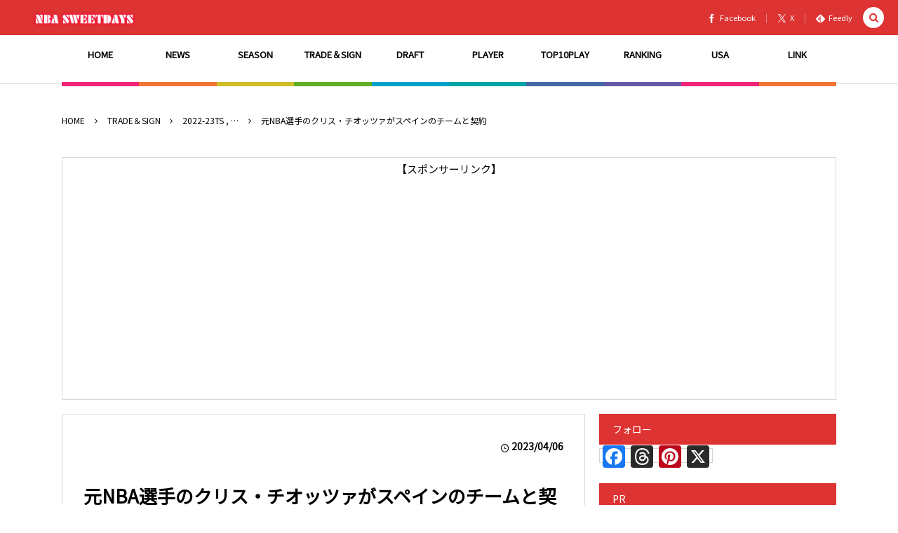

--- FILE ---
content_type: text/html; charset=UTF-8
request_url: https://nba-sweetdays.com/2023/04/06/post-113834/
body_size: 32695
content:
<!DOCTYPE html><html dir="ltr" lang="ja" prefix="og: https://ogp.me/ns#"><head prefix="og: http://ogp.me/ns# fb: http://ogp.me/ns/fb# article: http://ogp.me/ns/article#"><meta charset="UTF-8"/>
<meta name="viewport" content="width=device-width,initial-scale=1,minimum-scale=1,user-scalable=yes"/><meta property="og:title" content="元NBA選手のクリス・チオッツァがスペインのチームと契約"/><meta property="og:type" content="article"/><meta property="og:url" content="https://nba-sweetdays.com/2023/04/06/post-113834/"/><meta property="og:image" content="https://i0.wp.com/nba-sweetdays.com/wp-content/uploads/2021/04/Chris-Chiozza.jpg?fit=1250%2C727&ssl=1"/><meta property="og:image:width" content="1250"/><meta property="og:image:height" content="727"/><meta property="og:description" content="今季をGリーグのロングアイランド・ネッツで過ごしていたポイントガードのクリス・チオッツァが、活躍の場を海外に移す模様。 スペインのクラブチームであるUCAMムルシアは現地5日、チオッツァと契約したことを発表した。 https://twitter.com/UCAMMurcia/status/1643626538896617474 チオッツァは昨季、2ウェイ契約によりゴールデンステイト・ウォリアーズ、およびウォリアーズ傘下のGリーグチームであるサンタクルーズ・ウォリアーズでプレイ。 だが、FAになった昨年夏にブルックリン・ネッツと契約したもののトレーニングキャンプ終盤にウェイブされ、その後Gリーグ..."/><meta property="og:site_name" content="NBA SWEETDAYS"/><meta name="twitter:card" content="summary_large_image"/><meta name="twitter:site" content="@NBASWEETDAYS"/><link rel="canonical" href="https://nba-sweetdays.com/2023/04/06/post-113834/"/><title>元NBA選手のクリス・チオッツァがスペインのチームと契約 | NBA SWEETDAYS -最新ニュースやハイライト動画ブログ</title>

		<!-- All in One SEO 4.9.3 - aioseo.com -->
	<meta name="description" content="今季をGリーグのロングアイランド・ネッツで過ごしていたポイントガードのクリス・チオッツァが、活躍の場を海外に移"/>
	<meta name="robots" content="max-image-preview:large"/>
	<meta name="author" content="nba-sweetdays"/>
	<meta name="keywords" content="クリス・チオッツァ,nba,契約,スペイン"/>
	<link rel="canonical" href="https://nba-sweetdays.com/2023/04/06/post-113834/"/>
	<meta name="generator" content="All in One SEO (AIOSEO) 4.9.3"/>
		<meta property="og:locale" content="ja_JP"/>
		<meta property="og:site_name" content="NBA SWEETDAYS -最新ニュースやハイライト動画ブログ | NBAの最新ニュースをはじめプレイヤー情報、各種ランキングなどをハイライト動画をまじえて厳選紹介！"/>
		<meta property="og:type" content="article"/>
		<meta property="og:title" content="元NBA選手のクリス・チオッツァがスペインのチームと契約 | NBA SWEETDAYS -最新ニュースやハイライト動画ブログ"/>
		<meta property="og:description" content="今季をGリーグのロングアイランド・ネッツで過ごしていたポイントガードのクリス・チオッツァが、活躍の場を海外に移"/>
		<meta property="og:url" content="https://nba-sweetdays.com/2023/04/06/post-113834/"/>
		<meta property="og:image" content="https://nba-sweetdays.com/wp-content/uploads/2021/04/Chris-Chiozza.jpg"/>
		<meta property="og:image:secure_url" content="https://nba-sweetdays.com/wp-content/uploads/2021/04/Chris-Chiozza.jpg"/>
		<meta property="og:image:width" content="1250"/>
		<meta property="og:image:height" content="727"/>
		<meta property="article:published_time" content="2023-04-06T02:20:00+00:00"/>
		<meta property="article:modified_time" content="2023-04-06T01:38:03+00:00"/>
		<meta name="twitter:card" content="summary_large_image"/>
		<meta name="twitter:site" content="@NBASWEETDAYS"/>
		<meta name="twitter:title" content="元NBA選手のクリス・チオッツァがスペインのチームと契約 | NBA SWEETDAYS -最新ニュースやハイライト動画ブログ"/>
		<meta name="twitter:description" content="今季をGリーグのロングアイランド・ネッツで過ごしていたポイントガードのクリス・チオッツァが、活躍の場を海外に移"/>
		<meta name="twitter:creator" content="@NBASWEETDAYS"/>
		<meta name="twitter:image" content="https://nba-sweetdays.com/wp-content/uploads/2021/04/Chris-Chiozza.jpg"/>
		<script type="application/ld+json" class="aioseo-schema">
			{"@context":"https:\/\/schema.org","@graph":[{"@type":"Article","@id":"https:\/\/nba-sweetdays.com\/2023\/04\/06\/post-113834\/#article","name":"\u5143NBA\u9078\u624b\u306e\u30af\u30ea\u30b9\u30fb\u30c1\u30aa\u30c3\u30c4\u30a1\u304c\u30b9\u30da\u30a4\u30f3\u306e\u30c1\u30fc\u30e0\u3068\u5951\u7d04 | NBA SWEETDAYS -\u6700\u65b0\u30cb\u30e5\u30fc\u30b9\u3084\u30cf\u30a4\u30e9\u30a4\u30c8\u52d5\u753b\u30d6\u30ed\u30b0","headline":"\u5143NBA\u9078\u624b\u306e\u30af\u30ea\u30b9\u30fb\u30c1\u30aa\u30c3\u30c4\u30a1\u304c\u30b9\u30da\u30a4\u30f3\u306e\u30c1\u30fc\u30e0\u3068\u5951\u7d04","author":{"@id":"https:\/\/nba-sweetdays.com\/author\/nba-sweetdays\/#author"},"publisher":{"@id":"https:\/\/nba-sweetdays.com\/#person"},"image":{"@type":"ImageObject","url":"https:\/\/i0.wp.com\/nba-sweetdays.com\/wp-content\/uploads\/2021\/04\/Chris-Chiozza.jpg?fit=1250%2C727&ssl=1","width":1250,"height":727,"caption":"\u30af\u30ea\u30b9\u30fb\u30c1\u30aa\u30c3\u30c4\u30a1"},"datePublished":"2023-04-06T11:20:00+09:00","dateModified":"2023-04-06T10:38:03+09:00","inLanguage":"ja","mainEntityOfPage":{"@id":"https:\/\/nba-sweetdays.com\/2023\/04\/06\/post-113834\/#webpage"},"isPartOf":{"@id":"https:\/\/nba-sweetdays.com\/2023\/04\/06\/post-113834\/#webpage"},"articleSection":"2022-23TS, TRADE\uff06SIGN, \u30af\u30ea\u30b9\u30fb\u30c1\u30aa\u30c3\u30c4\u30a1, \u30b9\u30da\u30a4\u30f3"},{"@type":"BreadcrumbList","@id":"https:\/\/nba-sweetdays.com\/2023\/04\/06\/post-113834\/#breadcrumblist","itemListElement":[{"@type":"ListItem","@id":"https:\/\/nba-sweetdays.com#listItem","position":1,"name":"Home","item":"https:\/\/nba-sweetdays.com","nextItem":{"@type":"ListItem","@id":"https:\/\/nba-sweetdays.com\/category\/trade-sign\/#listItem","name":"TRADE\uff06SIGN"}},{"@type":"ListItem","@id":"https:\/\/nba-sweetdays.com\/category\/trade-sign\/#listItem","position":2,"name":"TRADE\uff06SIGN","item":"https:\/\/nba-sweetdays.com\/category\/trade-sign\/","nextItem":{"@type":"ListItem","@id":"https:\/\/nba-sweetdays.com\/category\/trade-sign\/2022-23ts\/#listItem","name":"2022-23TS"},"previousItem":{"@type":"ListItem","@id":"https:\/\/nba-sweetdays.com#listItem","name":"Home"}},{"@type":"ListItem","@id":"https:\/\/nba-sweetdays.com\/category\/trade-sign\/2022-23ts\/#listItem","position":3,"name":"2022-23TS","item":"https:\/\/nba-sweetdays.com\/category\/trade-sign\/2022-23ts\/","nextItem":{"@type":"ListItem","@id":"https:\/\/nba-sweetdays.com\/2023\/04\/06\/post-113834\/#listItem","name":"\u5143NBA\u9078\u624b\u306e\u30af\u30ea\u30b9\u30fb\u30c1\u30aa\u30c3\u30c4\u30a1\u304c\u30b9\u30da\u30a4\u30f3\u306e\u30c1\u30fc\u30e0\u3068\u5951\u7d04"},"previousItem":{"@type":"ListItem","@id":"https:\/\/nba-sweetdays.com\/category\/trade-sign\/#listItem","name":"TRADE\uff06SIGN"}},{"@type":"ListItem","@id":"https:\/\/nba-sweetdays.com\/2023\/04\/06\/post-113834\/#listItem","position":4,"name":"\u5143NBA\u9078\u624b\u306e\u30af\u30ea\u30b9\u30fb\u30c1\u30aa\u30c3\u30c4\u30a1\u304c\u30b9\u30da\u30a4\u30f3\u306e\u30c1\u30fc\u30e0\u3068\u5951\u7d04","previousItem":{"@type":"ListItem","@id":"https:\/\/nba-sweetdays.com\/category\/trade-sign\/2022-23ts\/#listItem","name":"2022-23TS"}}]},{"@type":"Person","@id":"https:\/\/nba-sweetdays.com\/#person","name":"nba-sweetdays","image":{"@type":"ImageObject","@id":"https:\/\/nba-sweetdays.com\/2023\/04\/06\/post-113834\/#personImage","url":"https:\/\/secure.gravatar.com\/avatar\/c1408aabfb79a67ecdbeaca526acd5db6b9e627039764f569eaecb0494a797d5?s=96&d=wavatar&r=g","width":96,"height":96,"caption":"nba-sweetdays"}},{"@type":"Person","@id":"https:\/\/nba-sweetdays.com\/author\/nba-sweetdays\/#author","url":"https:\/\/nba-sweetdays.com\/author\/nba-sweetdays\/","name":"nba-sweetdays","image":{"@type":"ImageObject","@id":"https:\/\/nba-sweetdays.com\/2023\/04\/06\/post-113834\/#authorImage","url":"https:\/\/secure.gravatar.com\/avatar\/c1408aabfb79a67ecdbeaca526acd5db6b9e627039764f569eaecb0494a797d5?s=96&d=wavatar&r=g","width":96,"height":96,"caption":"nba-sweetdays"}},{"@type":"WebPage","@id":"https:\/\/nba-sweetdays.com\/2023\/04\/06\/post-113834\/#webpage","url":"https:\/\/nba-sweetdays.com\/2023\/04\/06\/post-113834\/","name":"\u5143NBA\u9078\u624b\u306e\u30af\u30ea\u30b9\u30fb\u30c1\u30aa\u30c3\u30c4\u30a1\u304c\u30b9\u30da\u30a4\u30f3\u306e\u30c1\u30fc\u30e0\u3068\u5951\u7d04 | NBA SWEETDAYS -\u6700\u65b0\u30cb\u30e5\u30fc\u30b9\u3084\u30cf\u30a4\u30e9\u30a4\u30c8\u52d5\u753b\u30d6\u30ed\u30b0","description":"\u4eca\u5b63\u3092G\u30ea\u30fc\u30b0\u306e\u30ed\u30f3\u30b0\u30a2\u30a4\u30e9\u30f3\u30c9\u30fb\u30cd\u30c3\u30c4\u3067\u904e\u3054\u3057\u3066\u3044\u305f\u30dd\u30a4\u30f3\u30c8\u30ac\u30fc\u30c9\u306e\u30af\u30ea\u30b9\u30fb\u30c1\u30aa\u30c3\u30c4\u30a1\u304c\u3001\u6d3b\u8e8d\u306e\u5834\u3092\u6d77\u5916\u306b\u79fb","inLanguage":"ja","isPartOf":{"@id":"https:\/\/nba-sweetdays.com\/#website"},"breadcrumb":{"@id":"https:\/\/nba-sweetdays.com\/2023\/04\/06\/post-113834\/#breadcrumblist"},"author":{"@id":"https:\/\/nba-sweetdays.com\/author\/nba-sweetdays\/#author"},"creator":{"@id":"https:\/\/nba-sweetdays.com\/author\/nba-sweetdays\/#author"},"image":{"@type":"ImageObject","url":"https:\/\/i0.wp.com\/nba-sweetdays.com\/wp-content\/uploads\/2021\/04\/Chris-Chiozza.jpg?fit=1250%2C727&ssl=1","@id":"https:\/\/nba-sweetdays.com\/2023\/04\/06\/post-113834\/#mainImage","width":1250,"height":727,"caption":"\u30af\u30ea\u30b9\u30fb\u30c1\u30aa\u30c3\u30c4\u30a1"},"primaryImageOfPage":{"@id":"https:\/\/nba-sweetdays.com\/2023\/04\/06\/post-113834\/#mainImage"},"datePublished":"2023-04-06T11:20:00+09:00","dateModified":"2023-04-06T10:38:03+09:00"},{"@type":"WebSite","@id":"https:\/\/nba-sweetdays.com\/#website","url":"https:\/\/nba-sweetdays.com\/","name":"NBA SWEETDAYS -\u6700\u65b0\u30cb\u30e5\u30fc\u30b9\u3084\u30cf\u30a4\u30e9\u30a4\u30c8\u52d5\u753b\u30d6\u30ed\u30b0","description":"NBA\u306e\u6700\u65b0\u30cb\u30e5\u30fc\u30b9\u3092\u306f\u3058\u3081\u30d7\u30ec\u30a4\u30e4\u30fc\u60c5\u5831\u3001\u5404\u7a2e\u30e9\u30f3\u30ad\u30f3\u30b0\u306a\u3069\u3092\u30cf\u30a4\u30e9\u30a4\u30c8\u52d5\u753b\u3092\u307e\u3058\u3048\u3066\u53b3\u9078\u7d39\u4ecb\uff01","inLanguage":"ja","publisher":{"@id":"https:\/\/nba-sweetdays.com\/#person"}}]}
		</script>
		<!-- All in One SEO -->

<meta http-equiv="Last-Modified" content="木, 06 4月 2023 10:38:03 +0900"/><link rel="pingback" href="https://nba-sweetdays.com/xmlrpc.php"/><!-- Jetpack Site Verification Tags -->
<meta name="google-site-verification" content="StktWrFizkPo8Dql0A0HqsNY1IqD3mvAZNMd6KNKXBE"/>
<link rel='dns-prefetch' href='//static.addtoany.com'/>
<link rel='dns-prefetch' href='//ajax.googleapis.com'/>
<link rel='dns-prefetch' href='//stats.wp.com'/>
<link rel='dns-prefetch' href='//jetpack.wordpress.com'/>
<link rel='dns-prefetch' href='//s0.wp.com'/>
<link rel='dns-prefetch' href='//public-api.wordpress.com'/>
<link rel='dns-prefetch' href='//0.gravatar.com'/>
<link rel='dns-prefetch' href='//1.gravatar.com'/>
<link rel='dns-prefetch' href='//2.gravatar.com'/>
<link rel='dns-prefetch' href='//widgets.wp.com'/>
<link rel='preconnect' href='//i0.wp.com'/>
<link rel='preconnect' href='//c0.wp.com'/>
<link rel="alternate" type="application/rss+xml" title="NBA SWEETDAYS -最新ニュースやハイライト動画ブログ &raquo; フィード" href="https://nba-sweetdays.com/feed/"/>
<link rel="alternate" type="application/rss+xml" title="NBA SWEETDAYS -最新ニュースやハイライト動画ブログ &raquo; コメントフィード" href="https://nba-sweetdays.com/comments/feed/"/>
<link rel="alternate" type="application/rss+xml" title="NBA SWEETDAYS -最新ニュースやハイライト動画ブログ &raquo; 元NBA選手のクリス・チオッツァがスペインのチームと契約 のコメントのフィード" href="https://nba-sweetdays.com/2023/04/06/post-113834/feed/"/>
<link rel="alternate" title="oEmbed (JSON)" type="application/json+oembed" href="https://nba-sweetdays.com/wp-json/oembed/1.0/embed?url=https%3A%2F%2Fnba-sweetdays.com%2F2023%2F04%2F06%2Fpost-113834%2F"/>
<link rel="alternate" title="oEmbed (XML)" type="text/xml+oembed" href="https://nba-sweetdays.com/wp-json/oembed/1.0/embed?url=https%3A%2F%2Fnba-sweetdays.com%2F2023%2F04%2F06%2Fpost-113834%2F&#038;format=xml"/>
<style id='wp-img-auto-sizes-contain-inline-css' type='text/css'>
img:is([sizes=auto i],[sizes^="auto," i]){contain-intrinsic-size:3000px 1500px}
/*# sourceURL=wp-img-auto-sizes-contain-inline-css */
</style>
<style id='wp-block-paragraph-inline-css' type='text/css'>
.is-small-text{font-size:.875em}.is-regular-text{font-size:1em}.is-large-text{font-size:2.25em}.is-larger-text{font-size:3em}.has-drop-cap:not(:focus):first-letter{float:left;font-size:8.4em;font-style:normal;font-weight:100;line-height:.68;margin:.05em .1em 0 0;text-transform:uppercase}body.rtl .has-drop-cap:not(:focus):first-letter{float:none;margin-left:.1em}p.has-drop-cap.has-background{overflow:hidden}:root :where(p.has-background){padding:1.25em 2.375em}:where(p.has-text-color:not(.has-link-color)) a{color:inherit}p.has-text-align-left[style*="writing-mode:vertical-lr"],p.has-text-align-right[style*="writing-mode:vertical-rl"]{rotate:180deg}
/*# sourceURL=https://nba-sweetdays.com/wp-includes/blocks/paragraph/style.min.css */
</style>
<style id='wp-block-table-inline-css' type='text/css'>
.wp-block-table{overflow-x:auto}.wp-block-table table{border-collapse:collapse;width:100%}.wp-block-table thead{border-bottom:3px solid}.wp-block-table tfoot{border-top:3px solid}.wp-block-table td,.wp-block-table th{border:1px solid;padding:.5em}.wp-block-table .has-fixed-layout{table-layout:fixed;width:100%}.wp-block-table .has-fixed-layout td,.wp-block-table .has-fixed-layout th{word-break:break-word}.wp-block-table.aligncenter,.wp-block-table.alignleft,.wp-block-table.alignright{display:table;width:auto}.wp-block-table.aligncenter td,.wp-block-table.aligncenter th,.wp-block-table.alignleft td,.wp-block-table.alignleft th,.wp-block-table.alignright td,.wp-block-table.alignright th{word-break:break-word}.wp-block-table .has-subtle-light-gray-background-color{background-color:#f3f4f5}.wp-block-table .has-subtle-pale-green-background-color{background-color:#e9fbe5}.wp-block-table .has-subtle-pale-blue-background-color{background-color:#e7f5fe}.wp-block-table .has-subtle-pale-pink-background-color{background-color:#fcf0ef}.wp-block-table.is-style-stripes{background-color:initial;border-collapse:inherit;border-spacing:0}.wp-block-table.is-style-stripes tbody tr:nth-child(odd){background-color:#f0f0f0}.wp-block-table.is-style-stripes.has-subtle-light-gray-background-color tbody tr:nth-child(odd){background-color:#f3f4f5}.wp-block-table.is-style-stripes.has-subtle-pale-green-background-color tbody tr:nth-child(odd){background-color:#e9fbe5}.wp-block-table.is-style-stripes.has-subtle-pale-blue-background-color tbody tr:nth-child(odd){background-color:#e7f5fe}.wp-block-table.is-style-stripes.has-subtle-pale-pink-background-color tbody tr:nth-child(odd){background-color:#fcf0ef}.wp-block-table.is-style-stripes td,.wp-block-table.is-style-stripes th{border-color:#0000}.wp-block-table.is-style-stripes{border-bottom:1px solid #f0f0f0}.wp-block-table .has-border-color td,.wp-block-table .has-border-color th,.wp-block-table .has-border-color tr,.wp-block-table .has-border-color>*{border-color:inherit}.wp-block-table table[style*=border-top-color] tr:first-child,.wp-block-table table[style*=border-top-color] tr:first-child td,.wp-block-table table[style*=border-top-color] tr:first-child th,.wp-block-table table[style*=border-top-color]>*,.wp-block-table table[style*=border-top-color]>* td,.wp-block-table table[style*=border-top-color]>* th{border-top-color:inherit}.wp-block-table table[style*=border-top-color] tr:not(:first-child){border-top-color:initial}.wp-block-table table[style*=border-right-color] td:last-child,.wp-block-table table[style*=border-right-color] th,.wp-block-table table[style*=border-right-color] tr,.wp-block-table table[style*=border-right-color]>*{border-right-color:inherit}.wp-block-table table[style*=border-bottom-color] tr:last-child,.wp-block-table table[style*=border-bottom-color] tr:last-child td,.wp-block-table table[style*=border-bottom-color] tr:last-child th,.wp-block-table table[style*=border-bottom-color]>*,.wp-block-table table[style*=border-bottom-color]>* td,.wp-block-table table[style*=border-bottom-color]>* th{border-bottom-color:inherit}.wp-block-table table[style*=border-bottom-color] tr:not(:last-child){border-bottom-color:initial}.wp-block-table table[style*=border-left-color] td:first-child,.wp-block-table table[style*=border-left-color] th,.wp-block-table table[style*=border-left-color] tr,.wp-block-table table[style*=border-left-color]>*{border-left-color:inherit}.wp-block-table table[style*=border-style] td,.wp-block-table table[style*=border-style] th,.wp-block-table table[style*=border-style] tr,.wp-block-table table[style*=border-style]>*{border-style:inherit}.wp-block-table table[style*=border-width] td,.wp-block-table table[style*=border-width] th,.wp-block-table table[style*=border-width] tr,.wp-block-table table[style*=border-width]>*{border-style:inherit;border-width:inherit}
/*# sourceURL=https://nba-sweetdays.com/wp-includes/blocks/table/style.min.css */
</style>
<style id='wp-block-library-inline-css' type='text/css'>
:root{--wp-block-synced-color:#7a00df;--wp-block-synced-color--rgb:122,0,223;--wp-bound-block-color:var(--wp-block-synced-color);--wp-editor-canvas-background:#ddd;--wp-admin-theme-color:#007cba;--wp-admin-theme-color--rgb:0,124,186;--wp-admin-theme-color-darker-10:#006ba1;--wp-admin-theme-color-darker-10--rgb:0,107,160.5;--wp-admin-theme-color-darker-20:#005a87;--wp-admin-theme-color-darker-20--rgb:0,90,135;--wp-admin-border-width-focus:2px}@media (min-resolution:192dpi){:root{--wp-admin-border-width-focus:1.5px}}.wp-element-button{cursor:pointer}:root .has-very-light-gray-background-color{background-color:#eee}:root .has-very-dark-gray-background-color{background-color:#313131}:root .has-very-light-gray-color{color:#eee}:root .has-very-dark-gray-color{color:#313131}:root .has-vivid-green-cyan-to-vivid-cyan-blue-gradient-background{background:linear-gradient(135deg,#00d084,#0693e3)}:root .has-purple-crush-gradient-background{background:linear-gradient(135deg,#34e2e4,#4721fb 50%,#ab1dfe)}:root .has-hazy-dawn-gradient-background{background:linear-gradient(135deg,#faaca8,#dad0ec)}:root .has-subdued-olive-gradient-background{background:linear-gradient(135deg,#fafae1,#67a671)}:root .has-atomic-cream-gradient-background{background:linear-gradient(135deg,#fdd79a,#004a59)}:root .has-nightshade-gradient-background{background:linear-gradient(135deg,#330968,#31cdcf)}:root .has-midnight-gradient-background{background:linear-gradient(135deg,#020381,#2874fc)}:root{--wp--preset--font-size--normal:16px;--wp--preset--font-size--huge:42px}.has-regular-font-size{font-size:1em}.has-larger-font-size{font-size:2.625em}.has-normal-font-size{font-size:var(--wp--preset--font-size--normal)}.has-huge-font-size{font-size:var(--wp--preset--font-size--huge)}.has-text-align-center{text-align:center}.has-text-align-left{text-align:left}.has-text-align-right{text-align:right}.has-fit-text{white-space:nowrap!important}#end-resizable-editor-section{display:none}.aligncenter{clear:both}.items-justified-left{justify-content:flex-start}.items-justified-center{justify-content:center}.items-justified-right{justify-content:flex-end}.items-justified-space-between{justify-content:space-between}.screen-reader-text{border:0;clip-path:inset(50%);height:1px;margin:-1px;overflow:hidden;padding:0;position:absolute;width:1px;word-wrap:normal!important}.screen-reader-text:focus{background-color:#ddd;clip-path:none;color:#444;display:block;font-size:1em;height:auto;left:5px;line-height:normal;padding:15px 23px 14px;text-decoration:none;top:5px;width:auto;z-index:100000}html :where(.has-border-color){border-style:solid}html :where([style*=border-top-color]){border-top-style:solid}html :where([style*=border-right-color]){border-right-style:solid}html :where([style*=border-bottom-color]){border-bottom-style:solid}html :where([style*=border-left-color]){border-left-style:solid}html :where([style*=border-width]){border-style:solid}html :where([style*=border-top-width]){border-top-style:solid}html :where([style*=border-right-width]){border-right-style:solid}html :where([style*=border-bottom-width]){border-bottom-style:solid}html :where([style*=border-left-width]){border-left-style:solid}html :where(img[class*=wp-image-]){height:auto;max-width:100%}:where(figure){margin:0 0 1em}html :where(.is-position-sticky){--wp-admin--admin-bar--position-offset:var(--wp-admin--admin-bar--height,0px)}@media screen and (max-width:600px){html :where(.is-position-sticky){--wp-admin--admin-bar--position-offset:0px}}

/*# sourceURL=wp-block-library-inline-css */
</style><style id='wp-block-heading-inline-css' type='text/css'>
h1:where(.wp-block-heading).has-background,h2:where(.wp-block-heading).has-background,h3:where(.wp-block-heading).has-background,h4:where(.wp-block-heading).has-background,h5:where(.wp-block-heading).has-background,h6:where(.wp-block-heading).has-background{padding:1.25em 2.375em}h1.has-text-align-left[style*=writing-mode]:where([style*=vertical-lr]),h1.has-text-align-right[style*=writing-mode]:where([style*=vertical-rl]),h2.has-text-align-left[style*=writing-mode]:where([style*=vertical-lr]),h2.has-text-align-right[style*=writing-mode]:where([style*=vertical-rl]),h3.has-text-align-left[style*=writing-mode]:where([style*=vertical-lr]),h3.has-text-align-right[style*=writing-mode]:where([style*=vertical-rl]),h4.has-text-align-left[style*=writing-mode]:where([style*=vertical-lr]),h4.has-text-align-right[style*=writing-mode]:where([style*=vertical-rl]),h5.has-text-align-left[style*=writing-mode]:where([style*=vertical-lr]),h5.has-text-align-right[style*=writing-mode]:where([style*=vertical-rl]),h6.has-text-align-left[style*=writing-mode]:where([style*=vertical-lr]),h6.has-text-align-right[style*=writing-mode]:where([style*=vertical-rl]){rotate:180deg}
/*# sourceURL=https://c0.wp.com/c/6.9/wp-includes/blocks/heading/style.min.css */
</style>
<style id='wp-block-embed-inline-css' type='text/css'>
.wp-block-embed.alignleft,.wp-block-embed.alignright,.wp-block[data-align=left]>[data-type="core/embed"],.wp-block[data-align=right]>[data-type="core/embed"]{max-width:360px;width:100%}.wp-block-embed.alignleft .wp-block-embed__wrapper,.wp-block-embed.alignright .wp-block-embed__wrapper,.wp-block[data-align=left]>[data-type="core/embed"] .wp-block-embed__wrapper,.wp-block[data-align=right]>[data-type="core/embed"] .wp-block-embed__wrapper{min-width:280px}.wp-block-cover .wp-block-embed{min-height:240px;min-width:320px}.wp-block-embed{overflow-wrap:break-word}.wp-block-embed :where(figcaption){margin-bottom:1em;margin-top:.5em}.wp-block-embed iframe{max-width:100%}.wp-block-embed__wrapper{position:relative}.wp-embed-responsive .wp-has-aspect-ratio .wp-block-embed__wrapper:before{content:"";display:block;padding-top:50%}.wp-embed-responsive .wp-has-aspect-ratio iframe{bottom:0;height:100%;left:0;position:absolute;right:0;top:0;width:100%}.wp-embed-responsive .wp-embed-aspect-21-9 .wp-block-embed__wrapper:before{padding-top:42.85%}.wp-embed-responsive .wp-embed-aspect-18-9 .wp-block-embed__wrapper:before{padding-top:50%}.wp-embed-responsive .wp-embed-aspect-16-9 .wp-block-embed__wrapper:before{padding-top:56.25%}.wp-embed-responsive .wp-embed-aspect-4-3 .wp-block-embed__wrapper:before{padding-top:75%}.wp-embed-responsive .wp-embed-aspect-1-1 .wp-block-embed__wrapper:before{padding-top:100%}.wp-embed-responsive .wp-embed-aspect-9-16 .wp-block-embed__wrapper:before{padding-top:177.77%}.wp-embed-responsive .wp-embed-aspect-1-2 .wp-block-embed__wrapper:before{padding-top:200%}
/*# sourceURL=https://c0.wp.com/c/6.9/wp-includes/blocks/embed/style.min.css */
</style>
<style id='global-styles-inline-css' type='text/css'>
:root{--wp--preset--aspect-ratio--square: 1;--wp--preset--aspect-ratio--4-3: 4/3;--wp--preset--aspect-ratio--3-4: 3/4;--wp--preset--aspect-ratio--3-2: 3/2;--wp--preset--aspect-ratio--2-3: 2/3;--wp--preset--aspect-ratio--16-9: 16/9;--wp--preset--aspect-ratio--9-16: 9/16;--wp--preset--color--black: #000000;--wp--preset--color--cyan-bluish-gray: #abb8c3;--wp--preset--color--white: #ffffff;--wp--preset--color--pale-pink: #f78da7;--wp--preset--color--vivid-red: #cf2e2e;--wp--preset--color--luminous-vivid-orange: #ff6900;--wp--preset--color--luminous-vivid-amber: #fcb900;--wp--preset--color--light-green-cyan: #7bdcb5;--wp--preset--color--vivid-green-cyan: #00d084;--wp--preset--color--pale-cyan-blue: #8ed1fc;--wp--preset--color--vivid-cyan-blue: #0693e3;--wp--preset--color--vivid-purple: #9b51e0;--wp--preset--gradient--vivid-cyan-blue-to-vivid-purple: linear-gradient(135deg,rgb(6,147,227) 0%,rgb(155,81,224) 100%);--wp--preset--gradient--light-green-cyan-to-vivid-green-cyan: linear-gradient(135deg,rgb(122,220,180) 0%,rgb(0,208,130) 100%);--wp--preset--gradient--luminous-vivid-amber-to-luminous-vivid-orange: linear-gradient(135deg,rgb(252,185,0) 0%,rgb(255,105,0) 100%);--wp--preset--gradient--luminous-vivid-orange-to-vivid-red: linear-gradient(135deg,rgb(255,105,0) 0%,rgb(207,46,46) 100%);--wp--preset--gradient--very-light-gray-to-cyan-bluish-gray: linear-gradient(135deg,rgb(238,238,238) 0%,rgb(169,184,195) 100%);--wp--preset--gradient--cool-to-warm-spectrum: linear-gradient(135deg,rgb(74,234,220) 0%,rgb(151,120,209) 20%,rgb(207,42,186) 40%,rgb(238,44,130) 60%,rgb(251,105,98) 80%,rgb(254,248,76) 100%);--wp--preset--gradient--blush-light-purple: linear-gradient(135deg,rgb(255,206,236) 0%,rgb(152,150,240) 100%);--wp--preset--gradient--blush-bordeaux: linear-gradient(135deg,rgb(254,205,165) 0%,rgb(254,45,45) 50%,rgb(107,0,62) 100%);--wp--preset--gradient--luminous-dusk: linear-gradient(135deg,rgb(255,203,112) 0%,rgb(199,81,192) 50%,rgb(65,88,208) 100%);--wp--preset--gradient--pale-ocean: linear-gradient(135deg,rgb(255,245,203) 0%,rgb(182,227,212) 50%,rgb(51,167,181) 100%);--wp--preset--gradient--electric-grass: linear-gradient(135deg,rgb(202,248,128) 0%,rgb(113,206,126) 100%);--wp--preset--gradient--midnight: linear-gradient(135deg,rgb(2,3,129) 0%,rgb(40,116,252) 100%);--wp--preset--font-size--small: 13px;--wp--preset--font-size--medium: 20px;--wp--preset--font-size--large: 36px;--wp--preset--font-size--x-large: 42px;--wp--preset--spacing--20: 0.44rem;--wp--preset--spacing--30: 0.67rem;--wp--preset--spacing--40: 1rem;--wp--preset--spacing--50: 1.5rem;--wp--preset--spacing--60: 2.25rem;--wp--preset--spacing--70: 3.38rem;--wp--preset--spacing--80: 5.06rem;--wp--preset--shadow--natural: 6px 6px 9px rgba(0, 0, 0, 0.2);--wp--preset--shadow--deep: 12px 12px 50px rgba(0, 0, 0, 0.4);--wp--preset--shadow--sharp: 6px 6px 0px rgba(0, 0, 0, 0.2);--wp--preset--shadow--outlined: 6px 6px 0px -3px rgb(255, 255, 255), 6px 6px rgb(0, 0, 0);--wp--preset--shadow--crisp: 6px 6px 0px rgb(0, 0, 0);}:where(.is-layout-flex){gap: 0.5em;}:where(.is-layout-grid){gap: 0.5em;}body .is-layout-flex{display: flex;}.is-layout-flex{flex-wrap: wrap;align-items: center;}.is-layout-flex > :is(*, div){margin: 0;}body .is-layout-grid{display: grid;}.is-layout-grid > :is(*, div){margin: 0;}:where(.wp-block-columns.is-layout-flex){gap: 2em;}:where(.wp-block-columns.is-layout-grid){gap: 2em;}:where(.wp-block-post-template.is-layout-flex){gap: 1.25em;}:where(.wp-block-post-template.is-layout-grid){gap: 1.25em;}.has-black-color{color: var(--wp--preset--color--black) !important;}.has-cyan-bluish-gray-color{color: var(--wp--preset--color--cyan-bluish-gray) !important;}.has-white-color{color: var(--wp--preset--color--white) !important;}.has-pale-pink-color{color: var(--wp--preset--color--pale-pink) !important;}.has-vivid-red-color{color: var(--wp--preset--color--vivid-red) !important;}.has-luminous-vivid-orange-color{color: var(--wp--preset--color--luminous-vivid-orange) !important;}.has-luminous-vivid-amber-color{color: var(--wp--preset--color--luminous-vivid-amber) !important;}.has-light-green-cyan-color{color: var(--wp--preset--color--light-green-cyan) !important;}.has-vivid-green-cyan-color{color: var(--wp--preset--color--vivid-green-cyan) !important;}.has-pale-cyan-blue-color{color: var(--wp--preset--color--pale-cyan-blue) !important;}.has-vivid-cyan-blue-color{color: var(--wp--preset--color--vivid-cyan-blue) !important;}.has-vivid-purple-color{color: var(--wp--preset--color--vivid-purple) !important;}.has-black-background-color{background-color: var(--wp--preset--color--black) !important;}.has-cyan-bluish-gray-background-color{background-color: var(--wp--preset--color--cyan-bluish-gray) !important;}.has-white-background-color{background-color: var(--wp--preset--color--white) !important;}.has-pale-pink-background-color{background-color: var(--wp--preset--color--pale-pink) !important;}.has-vivid-red-background-color{background-color: var(--wp--preset--color--vivid-red) !important;}.has-luminous-vivid-orange-background-color{background-color: var(--wp--preset--color--luminous-vivid-orange) !important;}.has-luminous-vivid-amber-background-color{background-color: var(--wp--preset--color--luminous-vivid-amber) !important;}.has-light-green-cyan-background-color{background-color: var(--wp--preset--color--light-green-cyan) !important;}.has-vivid-green-cyan-background-color{background-color: var(--wp--preset--color--vivid-green-cyan) !important;}.has-pale-cyan-blue-background-color{background-color: var(--wp--preset--color--pale-cyan-blue) !important;}.has-vivid-cyan-blue-background-color{background-color: var(--wp--preset--color--vivid-cyan-blue) !important;}.has-vivid-purple-background-color{background-color: var(--wp--preset--color--vivid-purple) !important;}.has-black-border-color{border-color: var(--wp--preset--color--black) !important;}.has-cyan-bluish-gray-border-color{border-color: var(--wp--preset--color--cyan-bluish-gray) !important;}.has-white-border-color{border-color: var(--wp--preset--color--white) !important;}.has-pale-pink-border-color{border-color: var(--wp--preset--color--pale-pink) !important;}.has-vivid-red-border-color{border-color: var(--wp--preset--color--vivid-red) !important;}.has-luminous-vivid-orange-border-color{border-color: var(--wp--preset--color--luminous-vivid-orange) !important;}.has-luminous-vivid-amber-border-color{border-color: var(--wp--preset--color--luminous-vivid-amber) !important;}.has-light-green-cyan-border-color{border-color: var(--wp--preset--color--light-green-cyan) !important;}.has-vivid-green-cyan-border-color{border-color: var(--wp--preset--color--vivid-green-cyan) !important;}.has-pale-cyan-blue-border-color{border-color: var(--wp--preset--color--pale-cyan-blue) !important;}.has-vivid-cyan-blue-border-color{border-color: var(--wp--preset--color--vivid-cyan-blue) !important;}.has-vivid-purple-border-color{border-color: var(--wp--preset--color--vivid-purple) !important;}.has-vivid-cyan-blue-to-vivid-purple-gradient-background{background: var(--wp--preset--gradient--vivid-cyan-blue-to-vivid-purple) !important;}.has-light-green-cyan-to-vivid-green-cyan-gradient-background{background: var(--wp--preset--gradient--light-green-cyan-to-vivid-green-cyan) !important;}.has-luminous-vivid-amber-to-luminous-vivid-orange-gradient-background{background: var(--wp--preset--gradient--luminous-vivid-amber-to-luminous-vivid-orange) !important;}.has-luminous-vivid-orange-to-vivid-red-gradient-background{background: var(--wp--preset--gradient--luminous-vivid-orange-to-vivid-red) !important;}.has-very-light-gray-to-cyan-bluish-gray-gradient-background{background: var(--wp--preset--gradient--very-light-gray-to-cyan-bluish-gray) !important;}.has-cool-to-warm-spectrum-gradient-background{background: var(--wp--preset--gradient--cool-to-warm-spectrum) !important;}.has-blush-light-purple-gradient-background{background: var(--wp--preset--gradient--blush-light-purple) !important;}.has-blush-bordeaux-gradient-background{background: var(--wp--preset--gradient--blush-bordeaux) !important;}.has-luminous-dusk-gradient-background{background: var(--wp--preset--gradient--luminous-dusk) !important;}.has-pale-ocean-gradient-background{background: var(--wp--preset--gradient--pale-ocean) !important;}.has-electric-grass-gradient-background{background: var(--wp--preset--gradient--electric-grass) !important;}.has-midnight-gradient-background{background: var(--wp--preset--gradient--midnight) !important;}.has-small-font-size{font-size: var(--wp--preset--font-size--small) !important;}.has-medium-font-size{font-size: var(--wp--preset--font-size--medium) !important;}.has-large-font-size{font-size: var(--wp--preset--font-size--large) !important;}.has-x-large-font-size{font-size: var(--wp--preset--font-size--x-large) !important;}
/*# sourceURL=global-styles-inline-css */
</style>

<style id='classic-theme-styles-inline-css' type='text/css'>
/*! This file is auto-generated */
.wp-block-button__link{color:#fff;background-color:#32373c;border-radius:9999px;box-shadow:none;text-decoration:none;padding:calc(.667em + 2px) calc(1.333em + 2px);font-size:1.125em}.wp-block-file__button{background:#32373c;color:#fff;text-decoration:none}
/*# sourceURL=/wp-includes/css/classic-themes.min.css */
</style>
<link rel='stylesheet' id='digipress-css' href='https://nba-sweetdays.com/wp-content/themes/dp-colors/css/pc.css?ver=20250531153412' type='text/css' media='all'/>
<link rel='stylesheet' id='dp-shortcodes-css' href='https://nba-sweetdays.com/wp-content/plugins/shortcodes-for-digipress/css/style.css?ver=20230801152055' type='text/css' media='all'/>
<link rel='stylesheet' id='wow-css' href='https://nba-sweetdays.com/wp-content/themes/dp-colors/css/animate.css?ver=2.4.2.9' type='text/css' media='all'/>
<link rel='stylesheet' id='dp-visual-css' href='https://nba-sweetdays.com/wp-content/uploads/digipress/colors/css/visual-custom.css?ver=20251207143436' type='text/css' media='all'/>
<link rel='stylesheet' id='jetpack-subscriptions-css' href='https://c0.wp.com/p/jetpack/15.4/_inc/build/subscriptions/subscriptions.min.css' type='text/css' media='all'/>
<link rel='stylesheet' id='tablepress-default-css' href='https://nba-sweetdays.com/wp-content/plugins/tablepress/css/build/default.css?ver=3.2.6' type='text/css' media='all'/>
<link rel='stylesheet' id='open-sans-css' href='https://fonts.googleapis.com/css?family=Open+Sans%3A300italic%2C400italic%2C600italic%2C300%2C400%2C600&#038;subset=latin%2Clatin-ext&#038;display=fallback&#038;ver=6.9' type='text/css' media='all'/>
<link rel='stylesheet' id='jetpack_likes-css' href='https://c0.wp.com/p/jetpack/15.4/modules/likes/style.css' type='text/css' media='all'/>
<link rel='stylesheet' id='addtoany-css' href='https://nba-sweetdays.com/wp-content/plugins/add-to-any/addtoany.min.css?ver=1.16' type='text/css' media='all'/>
<!--[if !IE]><!-->
<link rel='stylesheet' id='tablepress-responsive-css' href='https://nba-sweetdays.com/wp-content/plugins/tablepress-responsive-tables/tablepress-responsive.min.css?ver=1.1' type='text/css' media='all'/>
<!--<![endif]-->
<script id="addtoany-core-js-before">//<![CDATA[
window.a2a_config=window.a2a_config||{};a2a_config.callbacks=[];a2a_config.overlays=[];a2a_config.templates={};a2a_localize={Share:"共有",Save:"ブックマーク",Subscribe:"購読",Email:"メール",Bookmark:"ブックマーク",ShowAll:"すべて表示する",ShowLess:"小さく表示する",FindServices:"サービスを探す",FindAnyServiceToAddTo:"追加するサービスを今すぐ探す",PoweredBy:"Powered by",ShareViaEmail:"メールでシェアする",SubscribeViaEmail:"メールで購読する",BookmarkInYourBrowser:"ブラウザにブックマーク",BookmarkInstructions:"このページをブックマークするには、 Ctrl+D または \u2318+D を押下。",AddToYourFavorites:"お気に入りに追加",SendFromWebOrProgram:"任意のメールアドレスまたはメールプログラムから送信",EmailProgram:"メールプログラム",More:"詳細&#8230;",ThanksForSharing:"共有ありがとうございます !",ThanksForFollowing:"フォローありがとうございます !"};a2a_config.callbacks.push({ready:function(){document.querySelectorAll(".a2a_s_undefined").forEach(function(emptyIcon){emptyIcon.parentElement.style.display="none";})}});
//]]></script>
<script defer src="https://static.addtoany.com/menu/page.js" id="addtoany-core-js"></script>
<script src="https://ajax.googleapis.com/ajax/libs/jquery/3.7.1/jquery.min.js?ver=6.9" id="jquery-js"></script>
<script defer src="https://nba-sweetdays.com/wp-content/plugins/add-to-any/addtoany.min.js?ver=1.1" id="addtoany-jquery-js"></script>
<link rel="https://api.w.org/" href="https://nba-sweetdays.com/wp-json/"/><link rel="alternate" title="JSON" type="application/json" href="https://nba-sweetdays.com/wp-json/wp/v2/posts/113834"/><link rel="EditURI" type="application/rsd+xml" title="RSD" href="https://nba-sweetdays.com/xmlrpc.php?rsd"/>
<link rel='shortlink' href='https://wp.me/p4kSWa-tC2'/>
<meta name="twitter:card" content="summary_large_image"/><meta name="twitter:title" content="元NBA選手のクリス・チオッツァがスペインのチームと契約"/><meta name="twitter:description" content="今季をGリーグのロングアイランド・ネッツで過ごしていたポイントガードのクリス・チオッツァが、活躍の場を海外に移す模様。 スペインのクラブチームであるUCAMムルシアは現地5日、チオッツァと契約したことを発表した。 https://twitter.com/UCAMMurcia/status/1643626538896617474 チオッツァは昨季、2ウェイ契約によりゴールデンステイト・ウォリアーズ、およびウォリアーズ傘下のGリーグチームであるサンタクルーズ・ウォリアーズでプレイ。 だが、FAになった昨年夏にブルックリン・ネッツと契約したもののトレーニングキャンプ終盤にウェイブされ、その後Gリーグのロングアイランド・ネッツに加わった。 &amp;hellip;"/><meta name="twitter:image" content="https://nba-sweetdays.com/wp-content/uploads/2021/04/Chris-Chiozza.jpg"/>	<style>img#wpstats{display:none}</style>
		<link rel="preconnect" href="https://fonts.gstatic.com"/><link href="https://fonts.googleapis.com/css2?family=Noto+Sans+JP&display=swap" rel="stylesheet"/><link rel="icon" href="https://i0.wp.com/nba-sweetdays.com/wp-content/uploads/2015/08/NBA-SWEETDAYS1-114x1141-55c62974v1_site_icon.png?fit=32%2C32&#038;ssl=1" sizes="32x32"/>
<link rel="icon" href="https://i0.wp.com/nba-sweetdays.com/wp-content/uploads/2015/08/NBA-SWEETDAYS1-114x1141-55c62974v1_site_icon.png?fit=192%2C192&#038;ssl=1" sizes="192x192"/>
<link rel="apple-touch-icon" href="https://i0.wp.com/nba-sweetdays.com/wp-content/uploads/2015/08/NBA-SWEETDAYS1-114x1141-55c62974v1_site_icon.png?fit=180%2C180&#038;ssl=1"/>
<meta name="msapplication-TileImage" content="https://i0.wp.com/nba-sweetdays.com/wp-content/uploads/2015/08/NBA-SWEETDAYS1-114x1141-55c62974v1_site_icon.png?fit=270%2C270&#038;ssl=1"/>
<script>j$=jQuery;</script></head>
<body class="wp-singular post-template-default single single-post postid-113834 single-format-standard wp-theme-dp-colors pc-theme not-home no-sns-count" data-ct-sns-cache="true" data-ct-sns-cache-time="86400000"><div id="wrapper">
<header id="header" class="header_area not-home">
<div id="header-bar"><h1 class="bar_title not-home"><a href="https://nba-sweetdays.com/" title="NBA SWEETDAYS -最新ニュースやハイライト動画ブログ" class="img wow fadeInLeft"><img src="https://nba-sweetdays.com/wp-content/uploads/digipress/colors/title/nbalogo2.png" alt="NBA SWEETDAYS"/></a></h1><div id="header-bar-content" class="wow fadeInRight has_search">
<div id="expand_global_menu" role="button" class="bar_item icon-spaced-menu"><span>Menu</span></div><div id="header-sns" class="bar_item"><ul><li class="fb"><a href="https://www.facebook.com/NbaSweetdays2" title="Share on Facebook" target="_blank" class="icon-facebook"><span>Facebook</span></a></li><li class="tw"><a href="https://twitter.com/NBASWEETDAYS" title="Follow on X" target="_blank" class="icon-twitter"><span>X</span></a></li><li class="feedly"><a href="https://feedly.com/i/subscription/feed/https%3A%2F%2Fnba-sweetdays.com%2Ffeed%2F" target="_blank" title="Follow on feedly" class="icon-feedly"><span>Feedly</span></a></li></ul></div></div></div><div id="header-content"></div><nav id="header-menu" class="header-menu-normal-page"><div id="header-menu-content"><ul id="global_menu_ul" class="menu_num_10 under_bar"><li id="menu-item-143" class="menu-item menu-item-type-custom menu-item-object-custom menu-item-home"><a href="http://nba-sweetdays.com/" class="menu-link"><span class="menu-title">HOME</span></a></li>
<li id="menu-item-144" class="menu-item menu-item-type-taxonomy menu-item-object-category menu-item-has-children"><a href="https://nba-sweetdays.com/category/news/" class="menu-link"><span class="menu-title">NEWS</span></a>
<ul class="sub-menu">
	<li id="menu-item-3932" class="menu-item menu-item-type-taxonomy menu-item-object-category"><a href="https://nba-sweetdays.com/category/news/new/" class="menu-link"><span class="menu-title">最新情報</span></a></li>
	<li id="menu-item-3930" class="menu-item menu-item-type-taxonomy menu-item-object-category"><a href="https://nba-sweetdays.com/category/news/column/" class="menu-link"><span class="menu-title">コラム</span></a></li>
	<li id="menu-item-2483" class="menu-item menu-item-type-taxonomy menu-item-object-category"><a href="https://nba-sweetdays.com/category/news/injure/" class="menu-link"><span class="menu-title">負傷情報</span></a></li>
	<li id="menu-item-145" class="menu-item menu-item-type-taxonomy menu-item-object-category"><a href="https://nba-sweetdays.com/category/news/award/" class="menu-link"><span class="menu-title">受賞情報</span></a></li>
	<li id="menu-item-146" class="menu-item menu-item-type-taxonomy menu-item-object-category"><a href="https://nba-sweetdays.com/category/news/retire/" class="menu-link"><span class="menu-title">引退情報</span></a></li>
	<li id="menu-item-7269" class="menu-item menu-item-type-taxonomy menu-item-object-category"><a href="https://nba-sweetdays.com/category/news/%e8%a7%a3%e9%9b%87%e6%83%85%e5%a0%b1/" class="menu-link"><span class="menu-title">解雇情報</span></a></li>
</ul>
</li>
<li id="menu-item-148" class="menu-item menu-item-type-taxonomy menu-item-object-category menu-item-has-children"><a href="https://nba-sweetdays.com/category/season/" class="menu-link"><span class="menu-title">SEASON</span></a>
<ul class="sub-menu">
	<li id="menu-item-168913" class="menu-item menu-item-type-taxonomy menu-item-object-category"><a href="https://nba-sweetdays.com/category/season/2025-26season/" class="menu-link"><span class="menu-title">2025-26SEASON</span></a></li>
	<li id="menu-item-168916" class="menu-item menu-item-type-taxonomy menu-item-object-category"><a href="https://nba-sweetdays.com/category/season/2025off/" class="menu-link"><span class="menu-title">2025オフ</span></a></li>
	<li id="menu-item-143922" class="menu-item menu-item-type-taxonomy menu-item-object-category"><a href="https://nba-sweetdays.com/category/season/2023-24-season/" class="menu-link"><span class="menu-title">2024-25SEASON</span></a></li>
	<li id="menu-item-143923" class="menu-item menu-item-type-taxonomy menu-item-object-category"><a href="https://nba-sweetdays.com/category/season/2024off/" class="menu-link"><span class="menu-title">2024オフ</span></a></li>
	<li id="menu-item-118328" class="menu-item menu-item-type-taxonomy menu-item-object-category"><a href="https://nba-sweetdays.com/category/season/2023-24/" class="menu-link"><span class="menu-title">2023-24SEASON</span></a></li>
	<li id="menu-item-118329" class="menu-item menu-item-type-taxonomy menu-item-object-category"><a href="https://nba-sweetdays.com/category/season/2023off/" class="menu-link"><span class="menu-title">2023オフ</span></a></li>
	<li id="menu-item-95452" class="menu-item menu-item-type-taxonomy menu-item-object-category"><a href="https://nba-sweetdays.com/category/season/2022-23/" class="menu-link"><span class="menu-title">2022-23SEASON</span></a></li>
	<li id="menu-item-95455" class="menu-item menu-item-type-taxonomy menu-item-object-category"><a href="https://nba-sweetdays.com/category/season/2022off/" class="menu-link"><span class="menu-title">2022オフ</span></a></li>
	<li id="menu-item-78497" class="menu-item menu-item-type-taxonomy menu-item-object-category"><a href="https://nba-sweetdays.com/category/season/2021-22/" class="menu-link"><span class="menu-title">2021-22SEOSON</span></a></li>
	<li id="menu-item-78499" class="menu-item menu-item-type-taxonomy menu-item-object-category"><a href="https://nba-sweetdays.com/category/trade-sign/2021off/" class="menu-link"><span class="menu-title">2021オフ</span></a></li>
	<li id="menu-item-67225" class="menu-item menu-item-type-taxonomy menu-item-object-category menu-item-has-children"><a href="https://nba-sweetdays.com/category/season/2020-21season/" class="menu-link"><span class="menu-title">2020-21SEASON</span></a>
	<ul class="sub-menu">
		<li id="menu-item-67228" class="menu-item menu-item-type-taxonomy menu-item-object-category"><a href="https://nba-sweetdays.com/category/season/2020-21season/pre-seosen2020/" class="menu-link"><span class="menu-title">PRE-SEOSEN2020</span></a></li>
		<li id="menu-item-67229" class="menu-item menu-item-type-taxonomy menu-item-object-category"><a href="https://nba-sweetdays.com/category/season/2020-21season/regular2020-21/" class="menu-link"><span class="menu-title">REGULAR2020-21</span></a></li>
		<li id="menu-item-67226" class="menu-item menu-item-type-taxonomy menu-item-object-category"><a href="https://nba-sweetdays.com/category/season/2020-21season/all-star2021/" class="menu-link"><span class="menu-title">ALL-STAR2021</span></a></li>
		<li id="menu-item-67227" class="menu-item menu-item-type-taxonomy menu-item-object-category"><a href="https://nba-sweetdays.com/category/season/2020-21season/playoff2021/" class="menu-link"><span class="menu-title">PLAYOFF2021</span></a></li>
	</ul>
</li>
	<li id="menu-item-48371" class="menu-item menu-item-type-taxonomy menu-item-object-category menu-item-has-children"><a href="https://nba-sweetdays.com/category/season/2019-20season/" class="menu-link"><span class="menu-title">2019-20SEASON</span></a>
	<ul class="sub-menu">
		<li id="menu-item-48374" class="menu-item menu-item-type-taxonomy menu-item-object-category"><a href="https://nba-sweetdays.com/category/season/2019-20season/pre-seosen2019/" class="menu-link"><span class="menu-title">PRE-SEOSEN2019</span></a></li>
		<li id="menu-item-48375" class="menu-item menu-item-type-taxonomy menu-item-object-category"><a href="https://nba-sweetdays.com/category/season/2019-20season/regular2019-20/" class="menu-link"><span class="menu-title">REGULAR2019-20</span></a></li>
		<li id="menu-item-48372" class="menu-item menu-item-type-taxonomy menu-item-object-category"><a href="https://nba-sweetdays.com/category/season/2019-20season/all-star2020/" class="menu-link"><span class="menu-title">ALL-STAR2020</span></a></li>
		<li id="menu-item-48373" class="menu-item menu-item-type-taxonomy menu-item-object-category"><a href="https://nba-sweetdays.com/category/season/2019-20season/playoff2020/" class="menu-link"><span class="menu-title">PLAYOFF2020</span></a></li>
	</ul>
</li>
	<li id="menu-item-40954" class="menu-item menu-item-type-taxonomy menu-item-object-category menu-item-has-children"><a href="https://nba-sweetdays.com/category/season/2013-14season-season/" class="menu-link"><span class="menu-title">2018-19SEASON</span></a>
	<ul class="sub-menu">
		<li id="menu-item-40958" class="menu-item menu-item-type-taxonomy menu-item-object-category"><a href="https://nba-sweetdays.com/category/season/2013-14season-season/pre-seosen-2013-14season-season/" class="menu-link"><span class="menu-title">PRE-SEOSEN2018</span></a></li>
		<li id="menu-item-40959" class="menu-item menu-item-type-taxonomy menu-item-object-category"><a href="https://nba-sweetdays.com/category/season/2013-14season-season/regular-2018-19-season/" class="menu-link"><span class="menu-title">REGULAR2018-19</span></a></li>
		<li id="menu-item-40956" class="menu-item menu-item-type-taxonomy menu-item-object-category"><a href="https://nba-sweetdays.com/category/season/2013-14season-season/all-star-2017-19season/" class="menu-link"><span class="menu-title">ALL-STAR2019</span></a></li>
		<li id="menu-item-40957" class="menu-item menu-item-type-taxonomy menu-item-object-category"><a href="https://nba-sweetdays.com/category/season/2013-14season-season/playoff-2018-19-season/" class="menu-link"><span class="menu-title">PLAYOFF2019</span></a></li>
	</ul>
</li>
	<li id="menu-item-34460" class="menu-item menu-item-type-taxonomy menu-item-object-category menu-item-has-children"><a href="https://nba-sweetdays.com/category/season/2017-18-season/" class="menu-link"><span class="menu-title">2017-18SEOSEN</span></a>
	<ul class="sub-menu">
		<li id="menu-item-34453" class="menu-item menu-item-type-taxonomy menu-item-object-category"><a href="https://nba-sweetdays.com/category/season/2017-18-season/summer-league-2017-18-season/" class="menu-link"><span class="menu-title">SUMMER-LEAGUE2017</span></a></li>
		<li id="menu-item-34451" class="menu-item menu-item-type-taxonomy menu-item-object-category"><a href="https://nba-sweetdays.com/category/season/2017-18-season/pre-seosen/" class="menu-link"><span class="menu-title">PRE-SEOSEN2017</span></a></li>
		<li id="menu-item-34452" class="menu-item menu-item-type-taxonomy menu-item-object-category"><a href="https://nba-sweetdays.com/category/season/2017-18-season/regular-2017-18-season/" class="menu-link"><span class="menu-title">REGULAR2017-18</span></a></li>
		<li id="menu-item-34461" class="menu-item menu-item-type-taxonomy menu-item-object-category"><a href="https://nba-sweetdays.com/category/season/2017-18-season/all-star-2017-18-season/" class="menu-link"><span class="menu-title">ALL-STAR2018</span></a></li>
		<li id="menu-item-34450" class="menu-item menu-item-type-taxonomy menu-item-object-category"><a href="https://nba-sweetdays.com/category/season/2017-18-season/playoff-2017-18-season/" class="menu-link"><span class="menu-title">PLAYOFF2018</span></a></li>
	</ul>
</li>
	<li id="menu-item-28148" class="menu-item menu-item-type-taxonomy menu-item-object-category menu-item-has-children"><a href="https://nba-sweetdays.com/category/season/2016-17-season/" class="menu-link"><span class="menu-title">2016-17</span></a>
	<ul class="sub-menu">
		<li id="menu-item-28153" class="menu-item menu-item-type-taxonomy menu-item-object-category"><a href="https://nba-sweetdays.com/category/season/2016-17-season/sl2016/" class="menu-link"><span class="menu-title">SUMMER-LEAGUE2016</span></a></li>
		<li id="menu-item-28149" class="menu-item menu-item-type-taxonomy menu-item-object-category"><a href="https://nba-sweetdays.com/category/season/2016-17-season/ps2016/" class="menu-link"><span class="menu-title">PRE-SEASON2016</span></a></li>
		<li id="menu-item-28150" class="menu-item menu-item-type-taxonomy menu-item-object-category"><a href="https://nba-sweetdays.com/category/season/2016-17-season/regular-2016-17-season/" class="menu-link"><span class="menu-title">REGULAR2016</span></a></li>
		<li id="menu-item-28151" class="menu-item menu-item-type-taxonomy menu-item-object-category"><a href="https://nba-sweetdays.com/category/season/2016-17-season/all-star-2016-17-season/" class="menu-link"><span class="menu-title">ALL-STAR2017</span></a></li>
		<li id="menu-item-28152" class="menu-item menu-item-type-taxonomy menu-item-object-category"><a href="https://nba-sweetdays.com/category/season/2016-17-season/playoff-2016-17-season/" class="menu-link"><span class="menu-title">PLAYOFF2017</span></a></li>
	</ul>
</li>
	<li id="menu-item-19283" class="menu-item menu-item-type-taxonomy menu-item-object-category menu-item-has-children"><a href="https://nba-sweetdays.com/category/season/2015-16-season/" class="menu-link"><span class="menu-title">2015-16SEASON</span></a>
	<ul class="sub-menu">
		<li id="menu-item-19288" class="menu-item menu-item-type-taxonomy menu-item-object-category"><a href="https://nba-sweetdays.com/category/season/2015-16-season/summer-league/" class="menu-link"><span class="menu-title">SUMMER-LEAGUE</span></a></li>
		<li id="menu-item-19286" class="menu-item menu-item-type-taxonomy menu-item-object-category"><a href="https://nba-sweetdays.com/category/season/2015-16-season/pre-season-2015-16-season/" class="menu-link"><span class="menu-title">PRE-SEASON</span></a></li>
		<li id="menu-item-19287" class="menu-item menu-item-type-taxonomy menu-item-object-category"><a href="https://nba-sweetdays.com/category/season/2015-16-season/regular-2015-16-season/" class="menu-link"><span class="menu-title">REGULAR</span></a></li>
		<li id="menu-item-19284" class="menu-item menu-item-type-taxonomy menu-item-object-category"><a href="https://nba-sweetdays.com/category/season/2015-16-season/all-star-2015-16-season/" class="menu-link"><span class="menu-title">ALL-STAR</span></a></li>
		<li id="menu-item-19285" class="menu-item menu-item-type-taxonomy menu-item-object-category"><a href="https://nba-sweetdays.com/category/season/2015-16-season/playoff-2015-16-season/" class="menu-link"><span class="menu-title">PLAYOFF</span></a></li>
	</ul>
</li>
	<li id="menu-item-8396" class="menu-item menu-item-type-taxonomy menu-item-object-category menu-item-has-children"><a href="https://nba-sweetdays.com/category/season/2014-15season/" class="menu-link"><span class="menu-title">2014-15SEASON</span></a>
	<ul class="sub-menu">
		<li id="menu-item-9262" class="menu-item menu-item-type-taxonomy menu-item-object-category"><a href="https://nba-sweetdays.com/category/season/2014-15season/summerleague/" class="menu-link"><span class="menu-title">SUMMER-LEAGUE</span></a></li>
		<li id="menu-item-8399" class="menu-item menu-item-type-taxonomy menu-item-object-category"><a href="https://nba-sweetdays.com/category/season/2014-15season/pre-season-season/" class="menu-link"><span class="menu-title">PRE-SEASON</span></a></li>
		<li id="menu-item-8400" class="menu-item menu-item-type-taxonomy menu-item-object-category"><a href="https://nba-sweetdays.com/category/season/2014-15season/regular-season/" class="menu-link"><span class="menu-title">REGULAR</span></a></li>
		<li id="menu-item-8397" class="menu-item menu-item-type-taxonomy menu-item-object-category"><a href="https://nba-sweetdays.com/category/season/2014-15season/all-star-season/" class="menu-link"><span class="menu-title">ALL-STAR</span></a></li>
		<li id="menu-item-8398" class="menu-item menu-item-type-taxonomy menu-item-object-category"><a href="https://nba-sweetdays.com/category/season/2014-15season/playoff-season/" class="menu-link"><span class="menu-title">PLAYOFF</span></a></li>
	</ul>
</li>
	<li id="menu-item-149" class="menu-item menu-item-type-taxonomy menu-item-object-category menu-item-has-children"><a href="https://nba-sweetdays.com/category/season/2013-14season/" class="menu-link"><span class="menu-title">2013-14SEASON</span></a>
	<ul class="sub-menu">
		<li id="menu-item-2484" class="menu-item menu-item-type-taxonomy menu-item-object-category"><a href="https://nba-sweetdays.com/category/season/2013-14season/pre-season/" class="menu-link"><span class="menu-title">PRE-SEASON</span></a></li>
		<li id="menu-item-151" class="menu-item menu-item-type-taxonomy menu-item-object-category"><a href="https://nba-sweetdays.com/category/season/2013-14season/regular/" class="menu-link"><span class="menu-title">REGULAR</span></a></li>
		<li id="menu-item-6147" class="menu-item menu-item-type-taxonomy menu-item-object-category"><a href="https://nba-sweetdays.com/category/season/2013-14season/all-star/" class="menu-link"><span class="menu-title">ALL-STAR</span></a></li>
		<li id="menu-item-7228" class="menu-item menu-item-type-taxonomy menu-item-object-category"><a href="https://nba-sweetdays.com/category/season/2013-14season/playoff/" class="menu-link"><span class="menu-title">PLAYOFF</span></a></li>
	</ul>
</li>
</ul>
</li>
<li id="menu-item-152" class="menu-item menu-item-type-taxonomy menu-item-object-category current-post-ancestor current-menu-parent current-post-parent menu-item-has-children"><a href="https://nba-sweetdays.com/category/trade-sign/" class="menu-link"><span class="menu-title">TRADE＆SIGN</span></a>
<ul class="sub-menu">
	<li id="menu-item-168914" class="menu-item menu-item-type-taxonomy menu-item-object-category"><a href="https://nba-sweetdays.com/category/trade-sign/2025-26ts/" class="menu-link"><span class="menu-title">2025-26TS</span></a></li>
	<li id="menu-item-143924" class="menu-item menu-item-type-taxonomy menu-item-object-category"><a href="https://nba-sweetdays.com/category/trade-sign/2023-24ts-trade-sign/" class="menu-link"><span class="menu-title">2024-25TS</span></a></li>
	<li id="menu-item-118330" class="menu-item menu-item-type-taxonomy menu-item-object-category"><a href="https://nba-sweetdays.com/category/trade-sign/2023-24ts/" class="menu-link"><span class="menu-title">2023-24TS</span></a></li>
	<li id="menu-item-95453" class="menu-item menu-item-type-taxonomy menu-item-object-category current-post-ancestor current-menu-parent current-post-parent"><a href="https://nba-sweetdays.com/category/trade-sign/2022-23ts/" class="menu-link"><span class="menu-title">2022-23TS</span></a></li>
	<li id="menu-item-78498" class="menu-item menu-item-type-taxonomy menu-item-object-category"><a href="https://nba-sweetdays.com/category/trade-sign/2021-22ts/" class="menu-link"><span class="menu-title">2021-22TS</span></a></li>
	<li id="menu-item-67223" class="menu-item menu-item-type-taxonomy menu-item-object-category menu-item-has-children"><a href="https://nba-sweetdays.com/category/trade-sign/2020-21ts/" class="menu-link"><span class="menu-title">2020-21TS</span></a>
	<ul class="sub-menu">
		<li id="menu-item-67233" class="menu-item menu-item-type-taxonomy menu-item-object-category"><a href="https://nba-sweetdays.com/category/trade-sign/2020-21ts/sign2020-21/" class="menu-link"><span class="menu-title">契約情報2020-21</span></a></li>
		<li id="menu-item-67232" class="menu-item menu-item-type-taxonomy menu-item-object-category"><a href="https://nba-sweetdays.com/category/trade-sign/2020-21ts/trade2020-21/" class="menu-link"><span class="menu-title">トレード情報2020-21</span></a></li>
	</ul>
</li>
	<li id="menu-item-67224" class="menu-item menu-item-type-taxonomy menu-item-object-category menu-item-has-children"><a href="https://nba-sweetdays.com/category/trade-sign/2020off/" class="menu-link"><span class="menu-title">2020オフ</span></a>
	<ul class="sub-menu">
		<li id="menu-item-67231" class="menu-item menu-item-type-taxonomy menu-item-object-category"><a href="https://nba-sweetdays.com/category/trade-sign/2020off/sign2020/" class="menu-link"><span class="menu-title">契約情報2020</span></a></li>
		<li id="menu-item-67230" class="menu-item menu-item-type-taxonomy menu-item-object-category"><a href="https://nba-sweetdays.com/category/trade-sign/2020off/trade2019-2020off/" class="menu-link"><span class="menu-title">トレード情報2020</span></a></li>
	</ul>
</li>
	<li id="menu-item-48376" class="menu-item menu-item-type-taxonomy menu-item-object-category menu-item-has-children"><a href="https://nba-sweetdays.com/category/trade-sign/2019-20ts/" class="menu-link"><span class="menu-title">2019-20TS</span></a>
	<ul class="sub-menu">
		<li id="menu-item-48380" class="menu-item menu-item-type-taxonomy menu-item-object-category"><a href="https://nba-sweetdays.com/category/trade-sign/2019-20ts/sign2019-20/" class="menu-link"><span class="menu-title">契約情報2019-20</span></a></li>
		<li id="menu-item-48379" class="menu-item menu-item-type-taxonomy menu-item-object-category"><a href="https://nba-sweetdays.com/category/trade-sign/2019-20ts/trade2019-20/" class="menu-link"><span class="menu-title">トレード情報2019-20</span></a></li>
	</ul>
</li>
	<li id="menu-item-48377" class="menu-item menu-item-type-taxonomy menu-item-object-category menu-item-has-children"><a href="https://nba-sweetdays.com/category/trade-sign/2019%e3%82%aa%e3%83%95/" class="menu-link"><span class="menu-title">2019オフ</span></a>
	<ul class="sub-menu">
		<li id="menu-item-48381" class="menu-item menu-item-type-taxonomy menu-item-object-category"><a href="https://nba-sweetdays.com/category/trade-sign/2019%e3%82%aa%e3%83%95/sign2019/" class="menu-link"><span class="menu-title">契約情報2019</span></a></li>
		<li id="menu-item-48378" class="menu-item menu-item-type-taxonomy menu-item-object-category"><a href="https://nba-sweetdays.com/category/trade-sign/2019%e3%82%aa%e3%83%95/trade2019/" class="menu-link"><span class="menu-title">トレード情報2019</span></a></li>
	</ul>
</li>
	<li id="menu-item-40952" class="menu-item menu-item-type-taxonomy menu-item-object-category menu-item-has-children"><a href="https://nba-sweetdays.com/category/trade-sign/2018-19-trade-sign/" class="menu-link"><span class="menu-title">2018-19TS</span></a>
	<ul class="sub-menu">
		<li id="menu-item-40963" class="menu-item menu-item-type-taxonomy menu-item-object-category"><a href="https://nba-sweetdays.com/category/trade-sign/2018-19-trade-sign/sign-2018-19-trade-sign/" class="menu-link"><span class="menu-title">契約情報2018-19</span></a></li>
		<li id="menu-item-40962" class="menu-item menu-item-type-taxonomy menu-item-object-category"><a href="https://nba-sweetdays.com/category/trade-sign/2018-19-trade-sign/trade2018-19/" class="menu-link"><span class="menu-title">トレード情報2018-19</span></a></li>
	</ul>
</li>
	<li id="menu-item-40953" class="menu-item menu-item-type-taxonomy menu-item-object-category menu-item-has-children"><a href="https://nba-sweetdays.com/category/trade-sign/2018-trade-sign/" class="menu-link"><span class="menu-title">2018オフ</span></a>
	<ul class="sub-menu">
		<li id="menu-item-40961" class="menu-item menu-item-type-taxonomy menu-item-object-category"><a href="https://nba-sweetdays.com/category/trade-sign/2018-trade-sign/contract2018off/" class="menu-link"><span class="menu-title">契約情報2018</span></a></li>
		<li id="menu-item-40960" class="menu-item menu-item-type-taxonomy menu-item-object-category"><a href="https://nba-sweetdays.com/category/trade-sign/2018-trade-sign/trade2018off/" class="menu-link"><span class="menu-title">トレード情報2018</span></a></li>
	</ul>
</li>
	<li id="menu-item-34458" class="menu-item menu-item-type-taxonomy menu-item-object-category menu-item-has-children"><a href="https://nba-sweetdays.com/category/trade-sign/2017-18-trade-sign/" class="menu-link"><span class="menu-title">2017-18TS</span></a>
	<ul class="sub-menu">
		<li id="menu-item-34449" class="menu-item menu-item-type-taxonomy menu-item-object-category"><a href="https://nba-sweetdays.com/category/trade-sign/2017-18-trade-sign/sign-2017-18-trade-sign/" class="menu-link"><span class="menu-title">契約情報2017-18</span></a></li>
		<li id="menu-item-34455" class="menu-item menu-item-type-taxonomy menu-item-object-category"><a href="https://nba-sweetdays.com/category/trade-sign/2017-18-trade-sign/trade2017-18/" class="menu-link"><span class="menu-title">トレード情報2017-18</span></a></li>
	</ul>
</li>
	<li id="menu-item-34459" class="menu-item menu-item-type-taxonomy menu-item-object-category menu-item-has-children"><a href="https://nba-sweetdays.com/category/trade-sign/2017-trade-sign/" class="menu-link"><span class="menu-title">2017オフ</span></a>
	<ul class="sub-menu">
		<li id="menu-item-34448" class="menu-item menu-item-type-taxonomy menu-item-object-category"><a href="https://nba-sweetdays.com/category/trade-sign/2017-trade-sign/contract2017off/" class="menu-link"><span class="menu-title">契約情報2017</span></a></li>
		<li id="menu-item-34454" class="menu-item menu-item-type-taxonomy menu-item-object-category"><a href="https://nba-sweetdays.com/category/trade-sign/2017-trade-sign/trade2017off/" class="menu-link"><span class="menu-title">トレード情報2017</span></a></li>
	</ul>
</li>
	<li id="menu-item-28155" class="menu-item menu-item-type-taxonomy menu-item-object-category menu-item-has-children"><a href="https://nba-sweetdays.com/category/trade-sign/2016-17-trade-sign/" class="menu-link"><span class="menu-title">2016-17TS</span></a>
	<ul class="sub-menu">
		<li id="menu-item-28159" class="menu-item menu-item-type-taxonomy menu-item-object-category"><a href="https://nba-sweetdays.com/category/trade-sign/2016-17-trade-sign/contract-2016-17-trade-sign/" class="menu-link"><span class="menu-title">契約情報2016-17</span></a></li>
		<li id="menu-item-28158" class="menu-item menu-item-type-taxonomy menu-item-object-category"><a href="https://nba-sweetdays.com/category/trade-sign/2016-17-trade-sign/trade-2016-17-trade-sign/" class="menu-link"><span class="menu-title">トレード情報2016-17</span></a></li>
	</ul>
</li>
	<li id="menu-item-28154" class="menu-item menu-item-type-taxonomy menu-item-object-category menu-item-has-children"><a href="https://nba-sweetdays.com/category/trade-sign/2016off/" class="menu-link"><span class="menu-title">2016オフ</span></a>
	<ul class="sub-menu">
		<li id="menu-item-28157" class="menu-item menu-item-type-taxonomy menu-item-object-category"><a href="https://nba-sweetdays.com/category/trade-sign/2016off/contract-2016off/" class="menu-link"><span class="menu-title">契約情報2016</span></a></li>
		<li id="menu-item-28156" class="menu-item menu-item-type-taxonomy menu-item-object-category"><a href="https://nba-sweetdays.com/category/trade-sign/2016off/trade-2016off/" class="menu-link"><span class="menu-title">トレード情報2016</span></a></li>
	</ul>
</li>
	<li id="menu-item-19289" class="menu-item menu-item-type-taxonomy menu-item-object-category menu-item-has-children"><a href="https://nba-sweetdays.com/category/trade-sign/2015-16-trade-sign/" class="menu-link"><span class="menu-title">2015-16</span></a>
	<ul class="sub-menu">
		<li id="menu-item-19292" class="menu-item menu-item-type-taxonomy menu-item-object-category"><a href="https://nba-sweetdays.com/category/trade-sign/2015-16-trade-sign/sign-2015-16-trade-sign/" class="menu-link"><span class="menu-title">契約情報</span></a></li>
		<li id="menu-item-19291" class="menu-item menu-item-type-taxonomy menu-item-object-category"><a href="https://nba-sweetdays.com/category/trade-sign/2015-16-trade-sign/trade-2015-16-trade-sign/" class="menu-link"><span class="menu-title">トレード情報</span></a></li>
	</ul>
</li>
	<li id="menu-item-19290" class="menu-item menu-item-type-taxonomy menu-item-object-category menu-item-has-children"><a href="https://nba-sweetdays.com/category/trade-sign/2015off/" class="menu-link"><span class="menu-title">2015オフ</span></a>
	<ul class="sub-menu">
		<li id="menu-item-19294" class="menu-item menu-item-type-taxonomy menu-item-object-category"><a href="https://nba-sweetdays.com/category/trade-sign/2015off/sign-2015off/" class="menu-link"><span class="menu-title">契約情報</span></a></li>
		<li id="menu-item-19293" class="menu-item menu-item-type-taxonomy menu-item-object-category"><a href="https://nba-sweetdays.com/category/trade-sign/2015off/trade-2015off/" class="menu-link"><span class="menu-title">トレード情報</span></a></li>
	</ul>
</li>
	<li id="menu-item-8390" class="menu-item menu-item-type-taxonomy menu-item-object-category menu-item-has-children"><a href="https://nba-sweetdays.com/category/trade-sign/2014-15/" class="menu-link"><span class="menu-title">2014-15</span></a>
	<ul class="sub-menu">
		<li id="menu-item-8392" class="menu-item menu-item-type-taxonomy menu-item-object-category"><a href="https://nba-sweetdays.com/category/trade-sign/2014-15/sign-2014-15/" class="menu-link"><span class="menu-title">契約情報</span></a></li>
		<li id="menu-item-8391" class="menu-item menu-item-type-taxonomy menu-item-object-category"><a href="https://nba-sweetdays.com/category/trade-sign/2014-15/trade-2014-15/" class="menu-link"><span class="menu-title">トレード情報</span></a></li>
	</ul>
</li>
	<li id="menu-item-8393" class="menu-item menu-item-type-taxonomy menu-item-object-category menu-item-has-children"><a href="https://nba-sweetdays.com/category/trade-sign/2014off/" class="menu-link"><span class="menu-title">2014オフ</span></a>
	<ul class="sub-menu">
		<li id="menu-item-8395" class="menu-item menu-item-type-taxonomy menu-item-object-category"><a href="https://nba-sweetdays.com/category/trade-sign/2014off/sign/" class="menu-link"><span class="menu-title">契約情報</span></a></li>
		<li id="menu-item-8394" class="menu-item menu-item-type-taxonomy menu-item-object-category"><a href="https://nba-sweetdays.com/category/trade-sign/2014off/trade/" class="menu-link"><span class="menu-title">トレード情報</span></a></li>
	</ul>
</li>
	<li id="menu-item-154" class="menu-item menu-item-type-taxonomy menu-item-object-category menu-item-has-children"><a href="https://nba-sweetdays.com/category/trade-sign/2013-14/" class="menu-link"><span class="menu-title">2013-14</span></a>
	<ul class="sub-menu">
		<li id="menu-item-2486" class="menu-item menu-item-type-taxonomy menu-item-object-category"><a href="https://nba-sweetdays.com/category/trade-sign/2013-14/contract/" class="menu-link"><span class="menu-title">契約情報</span></a></li>
		<li id="menu-item-2485" class="menu-item menu-item-type-taxonomy menu-item-object-category"><a href="https://nba-sweetdays.com/category/trade-sign/2013-14/trade-2013-14/" class="menu-link"><span class="menu-title">トレード情報</span></a></li>
	</ul>
</li>
</ul>
</li>
<li id="menu-item-155" class="menu-item menu-item-type-taxonomy menu-item-object-category menu-item-has-children"><a href="https://nba-sweetdays.com/category/draft/" class="menu-link"><span class="menu-title">DRAFT</span></a>
<ul class="sub-menu">
	<li id="menu-item-168915" class="menu-item menu-item-type-taxonomy menu-item-object-category"><a href="https://nba-sweetdays.com/category/draft/2025d/" class="menu-link"><span class="menu-title">2025D</span></a></li>
	<li id="menu-item-143920" class="menu-item menu-item-type-taxonomy menu-item-object-category"><a href="https://nba-sweetdays.com/category/draft/2024d/" class="menu-link"><span class="menu-title">2024D</span></a></li>
	<li id="menu-item-118326" class="menu-item menu-item-type-taxonomy menu-item-object-category"><a href="https://nba-sweetdays.com/category/draft/2023d/" class="menu-link"><span class="menu-title">2023D</span></a></li>
	<li id="menu-item-95454" class="menu-item menu-item-type-taxonomy menu-item-object-category"><a href="https://nba-sweetdays.com/category/draft/2022d/" class="menu-link"><span class="menu-title">2022D</span></a></li>
	<li id="menu-item-78495" class="menu-item menu-item-type-taxonomy menu-item-object-category"><a href="https://nba-sweetdays.com/category/draft/2021d/" class="menu-link"><span class="menu-title">2021D</span></a></li>
	<li id="menu-item-67222" class="menu-item menu-item-type-taxonomy menu-item-object-category"><a href="https://nba-sweetdays.com/category/draft/2020d/" class="menu-link"><span class="menu-title">2020D</span></a></li>
	<li id="menu-item-48369" class="menu-item menu-item-type-taxonomy menu-item-object-category"><a href="https://nba-sweetdays.com/category/draft/2019d/" class="menu-link"><span class="menu-title">2019D</span></a></li>
	<li id="menu-item-40964" class="menu-item menu-item-type-taxonomy menu-item-object-category"><a href="https://nba-sweetdays.com/category/draft/2018d/" class="menu-link"><span class="menu-title">2018D</span></a></li>
	<li id="menu-item-34456" class="menu-item menu-item-type-taxonomy menu-item-object-category"><a href="https://nba-sweetdays.com/category/draft/2017/" class="menu-link"><span class="menu-title">2017D</span></a></li>
	<li id="menu-item-28145" class="menu-item menu-item-type-taxonomy menu-item-object-category"><a href="https://nba-sweetdays.com/category/draft/2016/" class="menu-link"><span class="menu-title">2016</span></a></li>
	<li id="menu-item-19295" class="menu-item menu-item-type-taxonomy menu-item-object-category"><a href="https://nba-sweetdays.com/category/draft/2015/" class="menu-link"><span class="menu-title">2015</span></a></li>
	<li id="menu-item-6836" class="menu-item menu-item-type-taxonomy menu-item-object-category"><a href="https://nba-sweetdays.com/category/draft/2014/" class="menu-link"><span class="menu-title">2014</span></a></li>
	<li id="menu-item-156" class="menu-item menu-item-type-taxonomy menu-item-object-category"><a href="https://nba-sweetdays.com/category/draft/2013/" class="menu-link"><span class="menu-title">2013</span></a></li>
</ul>
</li>
<li id="menu-item-157" class="menu-item menu-item-type-taxonomy menu-item-object-category menu-item-has-children"><a href="https://nba-sweetdays.com/category/player/" class="menu-link"><span class="menu-title">PLAYER</span></a>
<ul class="sub-menu">
	<li id="menu-item-168912" class="menu-item menu-item-type-taxonomy menu-item-object-category"><a href="https://nba-sweetdays.com/category/player/2025-26p/" class="menu-link"><span class="menu-title">2025-26P</span></a></li>
	<li id="menu-item-143921" class="menu-item menu-item-type-taxonomy menu-item-object-category"><a href="https://nba-sweetdays.com/category/player/2024-25p/" class="menu-link"><span class="menu-title">2024-25P</span></a></li>
	<li id="menu-item-118327" class="menu-item menu-item-type-taxonomy menu-item-object-category"><a href="https://nba-sweetdays.com/category/player/2023-24p/" class="menu-link"><span class="menu-title">2023-24P</span></a></li>
	<li id="menu-item-95451" class="menu-item menu-item-type-taxonomy menu-item-object-category"><a href="https://nba-sweetdays.com/category/player/2022-23p/" class="menu-link"><span class="menu-title">2022-23P</span></a></li>
	<li id="menu-item-78496" class="menu-item menu-item-type-taxonomy menu-item-object-category"><a href="https://nba-sweetdays.com/category/player/2021-22p/" class="menu-link"><span class="menu-title">2021-22P</span></a></li>
	<li id="menu-item-67221" class="menu-item menu-item-type-taxonomy menu-item-object-category"><a href="https://nba-sweetdays.com/category/player/2020-21p/" class="menu-link"><span class="menu-title">2020-21P</span></a></li>
	<li id="menu-item-48368" class="menu-item menu-item-type-taxonomy menu-item-object-category"><a href="https://nba-sweetdays.com/category/player/2019-20p/" class="menu-link"><span class="menu-title">2019-20P</span></a></li>
	<li id="menu-item-40951" class="menu-item menu-item-type-taxonomy menu-item-object-category"><a href="https://nba-sweetdays.com/category/player/2018-19/" class="menu-link"><span class="menu-title">2018-19P</span></a></li>
	<li id="menu-item-34457" class="menu-item menu-item-type-taxonomy menu-item-object-category"><a href="https://nba-sweetdays.com/category/player/2017-18/" class="menu-link"><span class="menu-title">2017-18P</span></a></li>
	<li id="menu-item-28146" class="menu-item menu-item-type-taxonomy menu-item-object-category"><a href="https://nba-sweetdays.com/category/player/2016-17/" class="menu-link"><span class="menu-title">2016-17</span></a></li>
	<li id="menu-item-19282" class="menu-item menu-item-type-taxonomy menu-item-object-category"><a href="https://nba-sweetdays.com/category/ranking/2015-16/" class="menu-link"><span class="menu-title">2015-16</span></a></li>
	<li id="menu-item-8401" class="menu-item menu-item-type-taxonomy menu-item-object-category"><a href="https://nba-sweetdays.com/category/player/2014-15-player/" class="menu-link"><span class="menu-title">2014-15</span></a></li>
	<li id="menu-item-2487" class="menu-item menu-item-type-taxonomy menu-item-object-category"><a href="https://nba-sweetdays.com/category/player/2013-14-player/" class="menu-link"><span class="menu-title">2013-14</span></a></li>
	<li id="menu-item-158" class="menu-item menu-item-type-taxonomy menu-item-object-category"><a href="https://nba-sweetdays.com/category/player/2012-13-player/" class="menu-link"><span class="menu-title">2012-13</span></a></li>
	<li id="menu-item-159" class="menu-item menu-item-type-taxonomy menu-item-object-category"><a href="https://nba-sweetdays.com/category/player/legend/" class="menu-link"><span class="menu-title">LEGEND</span></a></li>
</ul>
</li>
<li id="menu-item-160" class="menu-item menu-item-type-taxonomy menu-item-object-category menu-item-has-children"><a href="https://nba-sweetdays.com/category/top10play/" class="menu-link"><span class="menu-title">TOP10PLAY</span></a>
<ul class="sub-menu">
	<li id="menu-item-19296" class="menu-item menu-item-type-taxonomy menu-item-object-category menu-item-has-children"><a href="https://nba-sweetdays.com/category/top10play/2015-16-top10play/" class="menu-link"><span class="menu-title">2015-16</span></a>
	<ul class="sub-menu">
		<li id="menu-item-19297" class="menu-item menu-item-type-taxonomy menu-item-object-category"><a href="https://nba-sweetdays.com/category/top10play/2012-13/player-2012-13/" class="menu-link"><span class="menu-title">PLAYER</span></a></li>
		<li id="menu-item-19298" class="menu-item menu-item-type-taxonomy menu-item-object-category"><a href="https://nba-sweetdays.com/category/ranking/2012-13-ranking/team/" class="menu-link"><span class="menu-title">TEAM</span></a></li>
	</ul>
</li>
	<li id="menu-item-8402" class="menu-item menu-item-type-taxonomy menu-item-object-category menu-item-has-children"><a href="https://nba-sweetdays.com/category/top10play/2014-15-top10play/" class="menu-link"><span class="menu-title">2014-15</span></a>
	<ul class="sub-menu">
		<li id="menu-item-8403" class="menu-item menu-item-type-taxonomy menu-item-object-category"><a href="https://nba-sweetdays.com/category/top10play/2014-15-top10play/player-2014-15-top10play/" class="menu-link"><span class="menu-title">PLAYER</span></a></li>
		<li id="menu-item-8404" class="menu-item menu-item-type-taxonomy menu-item-object-category"><a href="https://nba-sweetdays.com/category/top10play/2014-15-top10play/team-2014-15-top10play/" class="menu-link"><span class="menu-title">TEAM</span></a></li>
	</ul>
</li>
	<li id="menu-item-2491" class="menu-item menu-item-type-taxonomy menu-item-object-category menu-item-has-children"><a href="https://nba-sweetdays.com/category/top10play/2013-14-top10play/" class="menu-link"><span class="menu-title">2013-14</span></a>
	<ul class="sub-menu">
		<li id="menu-item-2492" class="menu-item menu-item-type-taxonomy menu-item-object-category"><a href="https://nba-sweetdays.com/category/top10play/2013-14-top10play/player-2013-14-top10play/" class="menu-link"><span class="menu-title">PLAYER</span></a></li>
		<li id="menu-item-2493" class="menu-item menu-item-type-taxonomy menu-item-object-category"><a href="https://nba-sweetdays.com/category/top10play/2013-14-top10play/team-2013-14-top10play/" class="menu-link"><span class="menu-title">TEAM</span></a></li>
	</ul>
</li>
	<li id="menu-item-161" class="menu-item menu-item-type-taxonomy menu-item-object-category menu-item-has-children"><a href="https://nba-sweetdays.com/category/top10play/2012-13/" class="menu-link"><span class="menu-title">2012-13</span></a>
	<ul class="sub-menu">
		<li id="menu-item-162" class="menu-item menu-item-type-taxonomy menu-item-object-category"><a href="https://nba-sweetdays.com/category/top10play/2012-13/player-2012-13/" class="menu-link"><span class="menu-title">PLAYER</span></a></li>
		<li id="menu-item-1324" class="menu-item menu-item-type-taxonomy menu-item-object-category"><a href="https://nba-sweetdays.com/category/top10play/2012-13/team-2012-13/" class="menu-link"><span class="menu-title">TEAM</span></a></li>
	</ul>
</li>
</ul>
</li>
<li id="menu-item-163" class="menu-item menu-item-type-taxonomy menu-item-object-category menu-item-has-children"><a href="https://nba-sweetdays.com/category/ranking/" class="menu-link"><span class="menu-title">RANKING</span></a>
<ul class="sub-menu">
	<li id="menu-item-15555" class="menu-item menu-item-type-taxonomy menu-item-object-category menu-item-has-children"><a href="https://nba-sweetdays.com/category/ranking/2015-16/" class="menu-link"><span class="menu-title">2015-16</span></a>
	<ul class="sub-menu">
		<li id="menu-item-15556" class="menu-item menu-item-type-taxonomy menu-item-object-category"><a href="https://nba-sweetdays.com/category/ranking/2015-16/player-2015-16/" class="menu-link"><span class="menu-title">PLAYER</span></a></li>
		<li id="menu-item-15557" class="menu-item menu-item-type-taxonomy menu-item-object-category"><a href="https://nba-sweetdays.com/category/ranking/2015-16/team-2015-16/" class="menu-link"><span class="menu-title">TEAM</span></a></li>
	</ul>
</li>
	<li id="menu-item-8405" class="menu-item menu-item-type-taxonomy menu-item-object-category menu-item-has-children"><a href="https://nba-sweetdays.com/category/ranking/2014-15-ranking/" class="menu-link"><span class="menu-title">2014-15</span></a>
	<ul class="sub-menu">
		<li id="menu-item-8406" class="menu-item menu-item-type-taxonomy menu-item-object-category"><a href="https://nba-sweetdays.com/category/ranking/2014-15-ranking/player-2014-15-ranking/" class="menu-link"><span class="menu-title">PLAYER</span></a></li>
		<li id="menu-item-8407" class="menu-item menu-item-type-taxonomy menu-item-object-category"><a href="https://nba-sweetdays.com/category/ranking/2014-15-ranking/team-2014-15-ranking/" class="menu-link"><span class="menu-title">TEAM</span></a></li>
	</ul>
</li>
	<li id="menu-item-2488" class="menu-item menu-item-type-taxonomy menu-item-object-category menu-item-has-children"><a href="https://nba-sweetdays.com/category/player/2013-14-player/" class="menu-link"><span class="menu-title">2013-14</span></a>
	<ul class="sub-menu">
		<li id="menu-item-2489" class="menu-item menu-item-type-taxonomy menu-item-object-category"><a href="https://nba-sweetdays.com/category/ranking/2013-14-ranking/player-2013-14-ranking/" class="menu-link"><span class="menu-title">PLAYER</span></a></li>
		<li id="menu-item-2490" class="menu-item menu-item-type-taxonomy menu-item-object-category"><a href="https://nba-sweetdays.com/category/ranking/2013-14-ranking/team-2013-14-ranking/" class="menu-link"><span class="menu-title">TEAM</span></a></li>
	</ul>
</li>
	<li id="menu-item-164" class="menu-item menu-item-type-taxonomy menu-item-object-category menu-item-has-children"><a href="https://nba-sweetdays.com/category/ranking/2012-13-ranking/" class="menu-link"><span class="menu-title">2012-13</span></a>
	<ul class="sub-menu">
		<li id="menu-item-165" class="menu-item menu-item-type-taxonomy menu-item-object-category"><a href="https://nba-sweetdays.com/category/ranking/2012-13-ranking/player-2012-13-ranking/" class="menu-link"><span class="menu-title">PLAYER</span></a></li>
		<li id="menu-item-1323" class="menu-item menu-item-type-taxonomy menu-item-object-category"><a href="https://nba-sweetdays.com/category/ranking/2012-13-ranking/team/" class="menu-link"><span class="menu-title">TEAM</span></a></li>
	</ul>
</li>
</ul>
</li>
<li id="menu-item-5634" class="menu-item menu-item-type-taxonomy menu-item-object-category menu-item-has-children"><a href="https://nba-sweetdays.com/category/olympic/" class="menu-link"><span class="menu-title">USA</span></a>
<ul class="sub-menu">
	<li id="menu-item-21608" class="menu-item menu-item-type-taxonomy menu-item-object-category menu-item-has-children"><a href="https://nba-sweetdays.com/category/olympic/olympic-olympic/" class="menu-link"><span class="menu-title">Olympic</span></a>
	<ul class="sub-menu">
		<li id="menu-item-21610" class="menu-item menu-item-type-taxonomy menu-item-object-category"><a href="https://nba-sweetdays.com/category/olympic/olympic-olympic/rio/" class="menu-link"><span class="menu-title">Rio</span></a></li>
	</ul>
</li>
	<li id="menu-item-8408" class="menu-item menu-item-type-taxonomy menu-item-object-category menu-item-has-children"><a href="https://nba-sweetdays.com/category/olympic/fiba-worldcup/" class="menu-link"><span class="menu-title">FIBA WORLDCUP</span></a>
	<ul class="sub-menu">
		<li id="menu-item-48370" class="menu-item menu-item-type-taxonomy menu-item-object-category"><a href="https://nba-sweetdays.com/category/olympic/fiba-worldcup/2019wc/" class="menu-link"><span class="menu-title">2019WC</span></a></li>
		<li id="menu-item-8409" class="menu-item menu-item-type-taxonomy menu-item-object-category"><a href="https://nba-sweetdays.com/category/olympic/fiba-worldcup/2014-fiba-worldcup/" class="menu-link"><span class="menu-title">2014</span></a></li>
	</ul>
</li>
</ul>
</li>
<li id="menu-item-168" class="menu-item menu-item-type-post_type menu-item-object-page menu-item-has-children"><a href="https://nba-sweetdays.com/link/" class="menu-link"><span class="menu-title">LINK</span></a>
<ul class="sub-menu">
	<li id="menu-item-169" class="menu-item menu-item-type-post_type menu-item-object-page"><a href="https://nba-sweetdays.com/link/recommendation/" class="menu-link"><span class="menu-title">おすすめサイト</span></a></li>
	<li id="menu-item-1461" class="menu-item menu-item-type-post_type menu-item-object-page"><a href="https://nba-sweetdays.com/link/blog_ranking/" class="menu-link"><span class="menu-title">ブログランキング</span></a></li>
	<li id="menu-item-170" class="menu-item menu-item-type-post_type menu-item-object-page"><a href="https://nba-sweetdays.com/link/interlinkage/" class="menu-link"><span class="menu-title">相互リンク</span></a></li>
	<li id="menu-item-171" class="menu-item menu-item-type-post_type menu-item-object-page"><a href="https://nba-sweetdays.com/link/interlinkage-offer/" class="menu-link"><span class="menu-title">相互リンク申し込み</span></a></li>
	<li id="menu-item-234" class="menu-item menu-item-type-post_type menu-item-object-page"><a href="https://nba-sweetdays.com/link/enquiry/" class="menu-link"><span class="menu-title">お問合せ</span></a></li>
</ul>
</li>
</ul></div></nav></header><main id="main" role="main" class="not-home"><nav id="dp_breadcrumb_nav" class="dp_breadcrumb_nav widget-container-inner"><ul><li><a href="https://nba-sweetdays.com/" class="nav_home"><span>HOME</span></a></li><li><a href="https://nba-sweetdays.com/category/trade-sign/"><span>TRADE＆SIGN</span></a></li><li><a href="https://nba-sweetdays.com/category/trade-sign/2022-23ts/"><span>2022-23TS , &#8230;</span></a></li><li><a href="https://nba-sweetdays.com/2023/04/06/post-113834/"><span>元NBA選手のクリス・チオッツァがスペインのチームと契約</span></a></li></ul></nav><div id="widget-container-top" class="widget-content one-col clearfix"><div class="widget-container-inner"><div id="custom_html-7" class="widget_text widget widget_custom_html"><div class="textwidget custom-html-widget"><p class="al-c">【スポンサーリンク】<br/><script async src="//pagead2.googlesyndication.com/pagead/js/adsbygoogle.js"></script>
<!-- NBAモバイルトップとカテゴリの上 -->
<ins class="adsbygoogle" style="display:block" data-ad-client="ca-pub-6496576465749585" data-ad-slot="6201275735" data-ad-format="auto"></ins>
<script>(adsbygoogle=window.adsbygoogle||[]).push({});</script></p></div></div></div></div><div id="main-content" class="clearfix"><div id="content" class="content two-col"><div id="article-content"><article id="post-113834" class="single-article post-113834 post type-post status-publish format-standard has-post-thumbnail category-2022-23ts category-trade-sign tag-1403 tag-1788">
<header id="single-header" class="right"><div class="post-meta top"><div class="single-date"><time datetime="2023-04-06T11:20:00+09:00" class="published icon-clock">2023/04/06</time></div></div><h1 class="single-title"><span class="wow fadeInRight">元NBA選手のクリス・チオッツァがスペインのチームと契約</span></h1><div class="post-meta under-title"><span class="meta-comment-num icon-comment"><a href="https://nba-sweetdays.com/2023/04/06/post-113834/#respond" title="Comment on 元NBA選手のクリス・チオッツァがスペインのチームと契約">0</a></span></div></header><div id="widget-post-header" class="widget-content header two-col clearfix"><div id="blog_subscription-4" class="widget widget_blog_subscription jetpack_subscription_widget single"><h3 class="inside-title single-widget"><span class="title">メールで購読</span></h3>
			<div class="wp-block-jetpack-subscriptions__container">
			<form action="#" method="post" accept-charset="utf-8" id="subscribe-blog-blog_subscription-4" data-blog="64083086" data-post_access_level="everybody">
									<div id="subscribe-text"><p>メールアドレスを記入して購読すれば、更新をメールで受信できます。</p>
</div>
										<p id="subscribe-email">
						<label id="jetpack-subscribe-label" class="screen-reader-text" for="subscribe-field-blog_subscription-4">
							メールアドレス						</label>
						<input type="email" name="email" autocomplete="email" required="required" value="" id="subscribe-field-blog_subscription-4" placeholder="メールアドレス"/>
					</p>

					<p id="subscribe-submit">
						<input type="hidden" name="action" value="subscribe"/>
						<input type="hidden" name="source" value="https://nba-sweetdays.com/2023/04/06/post-113834/"/>
						<input type="hidden" name="sub-type" value="widget"/>
						<input type="hidden" name="redirect_fragment" value="subscribe-blog-blog_subscription-4"/>
						<input type="hidden" id="_wpnonce" name="_wpnonce" value="48feac100b"/><input type="hidden" name="_wp_http_referer" value="/2023/04/06/post-113834/"/>						<button type="submit" class="wp-block-button__link" name="jetpack_subscriptions_widget">
							購読						</button>
					</p>
							</form>
						</div>
			
</div></div><div class="entry entry-content"><div class="eyecatch-under-title wow fadeInUp"><img src="https://i0.wp.com/nba-sweetdays.com/wp-content/uploads/2021/04/Chris-Chiozza.jpg?fit=750%2C436&ssl=1" class="wp-post-image aligncenter" alt="元NBA選手のクリス・チオッツァがスペインのチームと契約" width="750" height="436"/></div><div class="addtoany_share_save_container addtoany_content addtoany_content_top"><div class="a2a_kit a2a_kit_size_32 addtoany_list" data-a2a-url="https://nba-sweetdays.com/2023/04/06/post-113834/" data-a2a-title="元NBA選手のクリス・チオッツァがスペインのチームと契約"><a class="a2a_button_x" href="https://www.addtoany.com/add_to/x?linkurl=https%3A%2F%2Fnba-sweetdays.com%2F2023%2F04%2F06%2Fpost-113834%2F&amp;linkname=%E5%85%83NBA%E9%81%B8%E6%89%8B%E3%81%AE%E3%82%AF%E3%83%AA%E3%82%B9%E3%83%BB%E3%83%81%E3%82%AA%E3%83%83%E3%83%84%E3%82%A1%E3%81%8C%E3%82%B9%E3%83%9A%E3%82%A4%E3%83%B3%E3%81%AE%E3%83%81%E3%83%BC%E3%83%A0%E3%81%A8%E5%A5%91%E7%B4%84" title="X" rel="nofollow noopener" target="_blank"></a><a class="a2a_button_threads" href="https://www.addtoany.com/add_to/threads?linkurl=https%3A%2F%2Fnba-sweetdays.com%2F2023%2F04%2F06%2Fpost-113834%2F&amp;linkname=%E5%85%83NBA%E9%81%B8%E6%89%8B%E3%81%AE%E3%82%AF%E3%83%AA%E3%82%B9%E3%83%BB%E3%83%81%E3%82%AA%E3%83%83%E3%83%84%E3%82%A1%E3%81%8C%E3%82%B9%E3%83%9A%E3%82%A4%E3%83%B3%E3%81%AE%E3%83%81%E3%83%BC%E3%83%A0%E3%81%A8%E5%A5%91%E7%B4%84" title="Threads" rel="nofollow noopener" target="_blank"></a><a class="a2a_button_line" href="https://www.addtoany.com/add_to/line?linkurl=https%3A%2F%2Fnba-sweetdays.com%2F2023%2F04%2F06%2Fpost-113834%2F&amp;linkname=%E5%85%83NBA%E9%81%B8%E6%89%8B%E3%81%AE%E3%82%AF%E3%83%AA%E3%82%B9%E3%83%BB%E3%83%81%E3%82%AA%E3%83%83%E3%83%84%E3%82%A1%E3%81%8C%E3%82%B9%E3%83%9A%E3%82%A4%E3%83%B3%E3%81%AE%E3%83%81%E3%83%BC%E3%83%A0%E3%81%A8%E5%A5%91%E7%B4%84" title="Line" rel="nofollow noopener" target="_blank"></a><a class="a2a_button_email" href="https://www.addtoany.com/add_to/email?linkurl=https%3A%2F%2Fnba-sweetdays.com%2F2023%2F04%2F06%2Fpost-113834%2F&amp;linkname=%E5%85%83NBA%E9%81%B8%E6%89%8B%E3%81%AE%E3%82%AF%E3%83%AA%E3%82%B9%E3%83%BB%E3%83%81%E3%82%AA%E3%83%83%E3%83%84%E3%82%A1%E3%81%8C%E3%82%B9%E3%83%9A%E3%82%A4%E3%83%B3%E3%81%AE%E3%83%81%E3%83%BC%E3%83%A0%E3%81%A8%E5%A5%91%E7%B4%84" title="Email" rel="nofollow noopener" target="_blank"></a><a class="a2a_button_pinterest" href="https://www.addtoany.com/add_to/pinterest?linkurl=https%3A%2F%2Fnba-sweetdays.com%2F2023%2F04%2F06%2Fpost-113834%2F&amp;linkname=%E5%85%83NBA%E9%81%B8%E6%89%8B%E3%81%AE%E3%82%AF%E3%83%AA%E3%82%B9%E3%83%BB%E3%83%81%E3%82%AA%E3%83%83%E3%83%84%E3%82%A1%E3%81%8C%E3%82%B9%E3%83%9A%E3%82%A4%E3%83%B3%E3%81%AE%E3%83%81%E3%83%BC%E3%83%A0%E3%81%A8%E5%A5%91%E7%B4%84" title="Pinterest" rel="nofollow noopener" target="_blank"></a><a class="a2a_button_reddit" href="https://www.addtoany.com/add_to/reddit?linkurl=https%3A%2F%2Fnba-sweetdays.com%2F2023%2F04%2F06%2Fpost-113834%2F&amp;linkname=%E5%85%83NBA%E9%81%B8%E6%89%8B%E3%81%AE%E3%82%AF%E3%83%AA%E3%82%B9%E3%83%BB%E3%83%81%E3%82%AA%E3%83%83%E3%83%84%E3%82%A1%E3%81%8C%E3%82%B9%E3%83%9A%E3%82%A4%E3%83%B3%E3%81%AE%E3%83%81%E3%83%BC%E3%83%A0%E3%81%A8%E5%A5%91%E7%B4%84" title="Reddit" rel="nofollow noopener" target="_blank"></a><a class="a2a_button_pocket" href="https://www.addtoany.com/add_to/pocket?linkurl=https%3A%2F%2Fnba-sweetdays.com%2F2023%2F04%2F06%2Fpost-113834%2F&amp;linkname=%E5%85%83NBA%E9%81%B8%E6%89%8B%E3%81%AE%E3%82%AF%E3%83%AA%E3%82%B9%E3%83%BB%E3%83%81%E3%82%AA%E3%83%83%E3%83%84%E3%82%A1%E3%81%8C%E3%82%B9%E3%83%9A%E3%82%A4%E3%83%B3%E3%81%AE%E3%83%81%E3%83%BC%E3%83%A0%E3%81%A8%E5%A5%91%E7%B4%84" title="Pocket" rel="nofollow noopener" target="_blank"></a><a class="a2a_button_facebook" href="https://www.addtoany.com/add_to/facebook?linkurl=https%3A%2F%2Fnba-sweetdays.com%2F2023%2F04%2F06%2Fpost-113834%2F&amp;linkname=%E5%85%83NBA%E9%81%B8%E6%89%8B%E3%81%AE%E3%82%AF%E3%83%AA%E3%82%B9%E3%83%BB%E3%83%81%E3%82%AA%E3%83%83%E3%83%84%E3%82%A1%E3%81%8C%E3%82%B9%E3%83%9A%E3%82%A4%E3%83%B3%E3%81%AE%E3%83%81%E3%83%BC%E3%83%A0%E3%81%A8%E5%A5%91%E7%B4%84" title="Facebook" rel="nofollow noopener" target="_blank"></a><a class="a2a_button_bookmarks_fr" href="https://www.addtoany.com/add_to/bookmarks_fr?linkurl=https%3A%2F%2Fnba-sweetdays.com%2F2023%2F04%2F06%2Fpost-113834%2F&amp;linkname=%E5%85%83NBA%E9%81%B8%E6%89%8B%E3%81%AE%E3%82%AF%E3%83%AA%E3%82%B9%E3%83%BB%E3%83%81%E3%82%AA%E3%83%83%E3%83%84%E3%82%A1%E3%81%8C%E3%82%B9%E3%83%9A%E3%82%A4%E3%83%B3%E3%81%AE%E3%83%81%E3%83%BC%E3%83%A0%E3%81%A8%E5%A5%91%E7%B4%84" title="Bookmarks.fr" rel="nofollow noopener" target="_blank"></a><a class="a2a_button_copy_link" href="https://www.addtoany.com/add_to/copy_link?linkurl=https%3A%2F%2Fnba-sweetdays.com%2F2023%2F04%2F06%2Fpost-113834%2F&amp;linkname=%E5%85%83NBA%E9%81%B8%E6%89%8B%E3%81%AE%E3%82%AF%E3%83%AA%E3%82%B9%E3%83%BB%E3%83%81%E3%82%AA%E3%83%83%E3%83%84%E3%82%A1%E3%81%8C%E3%82%B9%E3%83%9A%E3%82%A4%E3%83%B3%E3%81%AE%E3%83%81%E3%83%BC%E3%83%A0%E3%81%A8%E5%A5%91%E7%B4%84" title="Copy Link" rel="nofollow noopener" target="_blank"></a><a class="a2a_button_mastodon" href="https://www.addtoany.com/add_to/mastodon?linkurl=https%3A%2F%2Fnba-sweetdays.com%2F2023%2F04%2F06%2Fpost-113834%2F&amp;linkname=%E5%85%83NBA%E9%81%B8%E6%89%8B%E3%81%AE%E3%82%AF%E3%83%AA%E3%82%B9%E3%83%BB%E3%83%81%E3%82%AA%E3%83%83%E3%83%84%E3%82%A1%E3%81%8C%E3%82%B9%E3%83%9A%E3%82%A4%E3%83%B3%E3%81%AE%E3%83%81%E3%83%BC%E3%83%A0%E3%81%A8%E5%A5%91%E7%B4%84" title="Mastodon" rel="nofollow noopener" target="_blank"></a><a class="a2a_button_snapchat" href="https://www.addtoany.com/add_to/snapchat?linkurl=https%3A%2F%2Fnba-sweetdays.com%2F2023%2F04%2F06%2Fpost-113834%2F&amp;linkname=%E5%85%83NBA%E9%81%B8%E6%89%8B%E3%81%AE%E3%82%AF%E3%83%AA%E3%82%B9%E3%83%BB%E3%83%81%E3%82%AA%E3%83%83%E3%83%84%E3%82%A1%E3%81%8C%E3%82%B9%E3%83%9A%E3%82%A4%E3%83%B3%E3%81%AE%E3%83%81%E3%83%BC%E3%83%A0%E3%81%A8%E5%A5%91%E7%B4%84" title="Snapchat" rel="nofollow noopener" target="_blank"></a><a class="a2a_button_hatena" href="https://www.addtoany.com/add_to/hatena?linkurl=https%3A%2F%2Fnba-sweetdays.com%2F2023%2F04%2F06%2Fpost-113834%2F&amp;linkname=%E5%85%83NBA%E9%81%B8%E6%89%8B%E3%81%AE%E3%82%AF%E3%83%AA%E3%82%B9%E3%83%BB%E3%83%81%E3%82%AA%E3%83%83%E3%83%84%E3%82%A1%E3%81%8C%E3%82%B9%E3%83%9A%E3%82%A4%E3%83%B3%E3%81%AE%E3%83%81%E3%83%BC%E3%83%A0%E3%81%A8%E5%A5%91%E7%B4%84" title="Hatena" rel="nofollow noopener" target="_blank"></a><a class="a2a_button_evernote" href="https://www.addtoany.com/add_to/evernote?linkurl=https%3A%2F%2Fnba-sweetdays.com%2F2023%2F04%2F06%2Fpost-113834%2F&amp;linkname=%E5%85%83NBA%E9%81%B8%E6%89%8B%E3%81%AE%E3%82%AF%E3%83%AA%E3%82%B9%E3%83%BB%E3%83%81%E3%82%AA%E3%83%83%E3%83%84%E3%82%A1%E3%81%8C%E3%82%B9%E3%83%9A%E3%82%A4%E3%83%B3%E3%81%AE%E3%83%81%E3%83%BC%E3%83%A0%E3%81%A8%E5%A5%91%E7%B4%84" title="Evernote" rel="nofollow noopener" target="_blank"></a><a class="a2a_dd addtoany_share_save addtoany_share" href="https://www.addtoany.com/share"></a></div></div>
<p>今季をGリーグのロングアイランド・ネッツで過ごしていたポイントガードのクリス・チオッツァが、活躍の場を海外に移す模様。</p>



<p>スペインのクラブチームであるUCAMムルシアは現地5日、チオッツァと契約したことを発表した。</p>



<figure class="wp-block-embed is-type-rich is-provider-twitter wp-block-embed-twitter"><div class="wp-block-embed__wrapper">
https://twitter.com/UCAMMurcia/status/1643626538896617474
</div></figure>



<div id="custom_html-33" class="widget_text widget-box widget_custom_html single"><div class="textwidget custom-html-widget"><script async src="https://pagead2.googlesyndication.com/pagead/js/adsbygoogle.js?client=ca-pub-6496576465749585" crossorigin="anonymous"></script>
<ins class="adsbygoogle" style="display:block; text-align:center;" data-ad-layout="in-article" data-ad-format="fluid" data-ad-client="ca-pub-6496576465749585" data-ad-slot="6977606421"></ins>
<script>(adsbygoogle=window.adsbygoogle||[]).push({});</script></div></div><h6 class="wp-block-heading"></h6>



<p>チオッツァは昨季、2ウェイ契約によりゴールデンステイト・ウォリアーズ、およびウォリアーズ傘下のGリーグチームであるサンタクルーズ・ウォリアーズでプレイ。</p>



<p>だが、FAになった昨年夏にブルックリン・ネッツと契約したもののトレーニングキャンプ終盤にウェイブされ、その後Gリーグのロングアイランド・ネッツに加わった。</p>



<p>なお、チオッツァの昨季とNBAキャリアのスタッツは以下の通りとなっている。</p>



<figure class="wp-block-table is-style-regular"><table><thead><tr><th class="has-text-align-center" data-align="center">–</th><th class="has-text-align-center" data-align="center">2021-22</th><th class="has-text-align-center" data-align="center">NBAキャリア</th></tr></thead><tbody><tr><td class="has-text-align-center" data-align="center">所属</td><td class="has-text-align-center" data-align="center">ゴールデンステイト・ウォリアーズ</td><td class="has-text-align-center" data-align="center">ヒューストン・ロケッツ<br/>ワシントン・ウィザーズ<br/>ブルックリン・ネッツ<br/>ゴールデンステイト・ウォリアーズ</td></tr><tr><td class="has-text-align-center" data-align="center">出場試合数</td><td class="has-text-align-center" data-align="center">34</td><td class="has-text-align-center" data-align="center">91</td></tr><tr><td class="has-text-align-center" data-align="center">平均出場時間</td><td class="has-text-align-center" data-align="center">10.9</td><td class="has-text-align-center" data-align="center">11.4</td></tr><tr><td class="has-text-align-center" data-align="center">平均得点</td><td class="has-text-align-center" data-align="center">2.0</td><td class="has-text-align-center" data-align="center">3.3</td></tr><tr><td class="has-text-align-center" data-align="center">平均リバウンド</td><td class="has-text-align-center" data-align="center">1.1</td><td class="has-text-align-center" data-align="center">1.3</td></tr><tr><td class="has-text-align-center" data-align="center">平均アシスト</td><td class="has-text-align-center" data-align="center">1.9</td><td class="has-text-align-center" data-align="center">2.4</td></tr><tr><td class="has-text-align-center" data-align="center">平均スティール</td><td class="has-text-align-center" data-align="center">0.4</td><td class="has-text-align-center" data-align="center">0.5</td></tr><tr><td class="has-text-align-center" data-align="center">平均TO</td><td class="has-text-align-center" data-align="center">0.9</td><td class="has-text-align-center" data-align="center">0.9</td></tr><tr><td class="has-text-align-center" data-align="center">FG成功率</td><td class="has-text-align-center" data-align="center">29.6％</td><td class="has-text-align-center" data-align="center">35.3％</td></tr><tr><td class="has-text-align-center" data-align="center">3P成功率</td><td class="has-text-align-center" data-align="center">32.1％</td><td class="has-text-align-center" data-align="center">34.3％</td></tr><tr><td class="has-text-align-center" data-align="center">FTP成功率</td><td class="has-text-align-center" data-align="center">66.7％</td><td class="has-text-align-center" data-align="center">80.0％</td></tr></tbody></table></figure>
<div class="addtoany_share_save_container addtoany_content addtoany_content_bottom"><div class="a2a_kit a2a_kit_size_32 addtoany_list" data-a2a-url="https://nba-sweetdays.com/2023/04/06/post-113834/" data-a2a-title="元NBA選手のクリス・チオッツァがスペインのチームと契約"><a class="a2a_button_x" href="https://www.addtoany.com/add_to/x?linkurl=https%3A%2F%2Fnba-sweetdays.com%2F2023%2F04%2F06%2Fpost-113834%2F&amp;linkname=%E5%85%83NBA%E9%81%B8%E6%89%8B%E3%81%AE%E3%82%AF%E3%83%AA%E3%82%B9%E3%83%BB%E3%83%81%E3%82%AA%E3%83%83%E3%83%84%E3%82%A1%E3%81%8C%E3%82%B9%E3%83%9A%E3%82%A4%E3%83%B3%E3%81%AE%E3%83%81%E3%83%BC%E3%83%A0%E3%81%A8%E5%A5%91%E7%B4%84" title="X" rel="nofollow noopener" target="_blank"></a><a class="a2a_button_threads" href="https://www.addtoany.com/add_to/threads?linkurl=https%3A%2F%2Fnba-sweetdays.com%2F2023%2F04%2F06%2Fpost-113834%2F&amp;linkname=%E5%85%83NBA%E9%81%B8%E6%89%8B%E3%81%AE%E3%82%AF%E3%83%AA%E3%82%B9%E3%83%BB%E3%83%81%E3%82%AA%E3%83%83%E3%83%84%E3%82%A1%E3%81%8C%E3%82%B9%E3%83%9A%E3%82%A4%E3%83%B3%E3%81%AE%E3%83%81%E3%83%BC%E3%83%A0%E3%81%A8%E5%A5%91%E7%B4%84" title="Threads" rel="nofollow noopener" target="_blank"></a><a class="a2a_button_line" href="https://www.addtoany.com/add_to/line?linkurl=https%3A%2F%2Fnba-sweetdays.com%2F2023%2F04%2F06%2Fpost-113834%2F&amp;linkname=%E5%85%83NBA%E9%81%B8%E6%89%8B%E3%81%AE%E3%82%AF%E3%83%AA%E3%82%B9%E3%83%BB%E3%83%81%E3%82%AA%E3%83%83%E3%83%84%E3%82%A1%E3%81%8C%E3%82%B9%E3%83%9A%E3%82%A4%E3%83%B3%E3%81%AE%E3%83%81%E3%83%BC%E3%83%A0%E3%81%A8%E5%A5%91%E7%B4%84" title="Line" rel="nofollow noopener" target="_blank"></a><a class="a2a_button_email" href="https://www.addtoany.com/add_to/email?linkurl=https%3A%2F%2Fnba-sweetdays.com%2F2023%2F04%2F06%2Fpost-113834%2F&amp;linkname=%E5%85%83NBA%E9%81%B8%E6%89%8B%E3%81%AE%E3%82%AF%E3%83%AA%E3%82%B9%E3%83%BB%E3%83%81%E3%82%AA%E3%83%83%E3%83%84%E3%82%A1%E3%81%8C%E3%82%B9%E3%83%9A%E3%82%A4%E3%83%B3%E3%81%AE%E3%83%81%E3%83%BC%E3%83%A0%E3%81%A8%E5%A5%91%E7%B4%84" title="Email" rel="nofollow noopener" target="_blank"></a><a class="a2a_button_pinterest" href="https://www.addtoany.com/add_to/pinterest?linkurl=https%3A%2F%2Fnba-sweetdays.com%2F2023%2F04%2F06%2Fpost-113834%2F&amp;linkname=%E5%85%83NBA%E9%81%B8%E6%89%8B%E3%81%AE%E3%82%AF%E3%83%AA%E3%82%B9%E3%83%BB%E3%83%81%E3%82%AA%E3%83%83%E3%83%84%E3%82%A1%E3%81%8C%E3%82%B9%E3%83%9A%E3%82%A4%E3%83%B3%E3%81%AE%E3%83%81%E3%83%BC%E3%83%A0%E3%81%A8%E5%A5%91%E7%B4%84" title="Pinterest" rel="nofollow noopener" target="_blank"></a><a class="a2a_button_reddit" href="https://www.addtoany.com/add_to/reddit?linkurl=https%3A%2F%2Fnba-sweetdays.com%2F2023%2F04%2F06%2Fpost-113834%2F&amp;linkname=%E5%85%83NBA%E9%81%B8%E6%89%8B%E3%81%AE%E3%82%AF%E3%83%AA%E3%82%B9%E3%83%BB%E3%83%81%E3%82%AA%E3%83%83%E3%83%84%E3%82%A1%E3%81%8C%E3%82%B9%E3%83%9A%E3%82%A4%E3%83%B3%E3%81%AE%E3%83%81%E3%83%BC%E3%83%A0%E3%81%A8%E5%A5%91%E7%B4%84" title="Reddit" rel="nofollow noopener" target="_blank"></a><a class="a2a_button_pocket" href="https://www.addtoany.com/add_to/pocket?linkurl=https%3A%2F%2Fnba-sweetdays.com%2F2023%2F04%2F06%2Fpost-113834%2F&amp;linkname=%E5%85%83NBA%E9%81%B8%E6%89%8B%E3%81%AE%E3%82%AF%E3%83%AA%E3%82%B9%E3%83%BB%E3%83%81%E3%82%AA%E3%83%83%E3%83%84%E3%82%A1%E3%81%8C%E3%82%B9%E3%83%9A%E3%82%A4%E3%83%B3%E3%81%AE%E3%83%81%E3%83%BC%E3%83%A0%E3%81%A8%E5%A5%91%E7%B4%84" title="Pocket" rel="nofollow noopener" target="_blank"></a><a class="a2a_button_facebook" href="https://www.addtoany.com/add_to/facebook?linkurl=https%3A%2F%2Fnba-sweetdays.com%2F2023%2F04%2F06%2Fpost-113834%2F&amp;linkname=%E5%85%83NBA%E9%81%B8%E6%89%8B%E3%81%AE%E3%82%AF%E3%83%AA%E3%82%B9%E3%83%BB%E3%83%81%E3%82%AA%E3%83%83%E3%83%84%E3%82%A1%E3%81%8C%E3%82%B9%E3%83%9A%E3%82%A4%E3%83%B3%E3%81%AE%E3%83%81%E3%83%BC%E3%83%A0%E3%81%A8%E5%A5%91%E7%B4%84" title="Facebook" rel="nofollow noopener" target="_blank"></a><a class="a2a_button_bookmarks_fr" href="https://www.addtoany.com/add_to/bookmarks_fr?linkurl=https%3A%2F%2Fnba-sweetdays.com%2F2023%2F04%2F06%2Fpost-113834%2F&amp;linkname=%E5%85%83NBA%E9%81%B8%E6%89%8B%E3%81%AE%E3%82%AF%E3%83%AA%E3%82%B9%E3%83%BB%E3%83%81%E3%82%AA%E3%83%83%E3%83%84%E3%82%A1%E3%81%8C%E3%82%B9%E3%83%9A%E3%82%A4%E3%83%B3%E3%81%AE%E3%83%81%E3%83%BC%E3%83%A0%E3%81%A8%E5%A5%91%E7%B4%84" title="Bookmarks.fr" rel="nofollow noopener" target="_blank"></a><a class="a2a_button_copy_link" href="https://www.addtoany.com/add_to/copy_link?linkurl=https%3A%2F%2Fnba-sweetdays.com%2F2023%2F04%2F06%2Fpost-113834%2F&amp;linkname=%E5%85%83NBA%E9%81%B8%E6%89%8B%E3%81%AE%E3%82%AF%E3%83%AA%E3%82%B9%E3%83%BB%E3%83%81%E3%82%AA%E3%83%83%E3%83%84%E3%82%A1%E3%81%8C%E3%82%B9%E3%83%9A%E3%82%A4%E3%83%B3%E3%81%AE%E3%83%81%E3%83%BC%E3%83%A0%E3%81%A8%E5%A5%91%E7%B4%84" title="Copy Link" rel="nofollow noopener" target="_blank"></a><a class="a2a_button_mastodon" href="https://www.addtoany.com/add_to/mastodon?linkurl=https%3A%2F%2Fnba-sweetdays.com%2F2023%2F04%2F06%2Fpost-113834%2F&amp;linkname=%E5%85%83NBA%E9%81%B8%E6%89%8B%E3%81%AE%E3%82%AF%E3%83%AA%E3%82%B9%E3%83%BB%E3%83%81%E3%82%AA%E3%83%83%E3%83%84%E3%82%A1%E3%81%8C%E3%82%B9%E3%83%9A%E3%82%A4%E3%83%B3%E3%81%AE%E3%83%81%E3%83%BC%E3%83%A0%E3%81%A8%E5%A5%91%E7%B4%84" title="Mastodon" rel="nofollow noopener" target="_blank"></a><a class="a2a_button_snapchat" href="https://www.addtoany.com/add_to/snapchat?linkurl=https%3A%2F%2Fnba-sweetdays.com%2F2023%2F04%2F06%2Fpost-113834%2F&amp;linkname=%E5%85%83NBA%E9%81%B8%E6%89%8B%E3%81%AE%E3%82%AF%E3%83%AA%E3%82%B9%E3%83%BB%E3%83%81%E3%82%AA%E3%83%83%E3%83%84%E3%82%A1%E3%81%8C%E3%82%B9%E3%83%9A%E3%82%A4%E3%83%B3%E3%81%AE%E3%83%81%E3%83%BC%E3%83%A0%E3%81%A8%E5%A5%91%E7%B4%84" title="Snapchat" rel="nofollow noopener" target="_blank"></a><a class="a2a_button_hatena" href="https://www.addtoany.com/add_to/hatena?linkurl=https%3A%2F%2Fnba-sweetdays.com%2F2023%2F04%2F06%2Fpost-113834%2F&amp;linkname=%E5%85%83NBA%E9%81%B8%E6%89%8B%E3%81%AE%E3%82%AF%E3%83%AA%E3%82%B9%E3%83%BB%E3%83%81%E3%82%AA%E3%83%83%E3%83%84%E3%82%A1%E3%81%8C%E3%82%B9%E3%83%9A%E3%82%A4%E3%83%B3%E3%81%AE%E3%83%81%E3%83%BC%E3%83%A0%E3%81%A8%E5%A5%91%E7%B4%84" title="Hatena" rel="nofollow noopener" target="_blank"></a><a class="a2a_button_evernote" href="https://www.addtoany.com/add_to/evernote?linkurl=https%3A%2F%2Fnba-sweetdays.com%2F2023%2F04%2F06%2Fpost-113834%2F&amp;linkname=%E5%85%83NBA%E9%81%B8%E6%89%8B%E3%81%AE%E3%82%AF%E3%83%AA%E3%82%B9%E3%83%BB%E3%83%81%E3%82%AA%E3%83%83%E3%83%84%E3%82%A1%E3%81%8C%E3%82%B9%E3%83%9A%E3%82%A4%E3%83%B3%E3%81%AE%E3%83%81%E3%83%BC%E3%83%A0%E3%81%A8%E5%A5%91%E7%B4%84" title="Evernote" rel="nofollow noopener" target="_blank"></a><a class="a2a_dd addtoany_share_save addtoany_share" href="https://www.addtoany.com/share"></a></div></div></div><div id="widget-post-footer" class="widget-content footer two-col clearfix"><div id="custom_html-9" class="widget_text widget widget_custom_html single"><div class="textwidget custom-html-widget"><p class="al-c">【スポンサーリンク】<br/>
<script async src="//pagead2.googlesyndication.com/pagead/js/adsbygoogle.js"></script>
<!-- NBAモバイルトップとカテゴリの上 -->
<ins class="adsbygoogle" style="display:block" data-ad-client="ca-pub-6496576465749585" data-ad-slot="6201275735" data-ad-format="auto"></ins>
<script>(adsbygoogle=window.adsbygoogle||[]).push({});</script></p></div></div><div id="custom_html-35" class="widget_text widget widget_custom_html single"><div class="textwidget custom-html-widget"><script async src="https://pagead2.googlesyndication.com/pagead/js/adsbygoogle.js?client=ca-pub-6496576465749585" crossorigin="anonymous"></script>
<ins class="adsbygoogle" style="display:block" data-ad-format="autorelaxed" data-ad-client="ca-pub-6496576465749585" data-ad-slot="2846789721"></ins>
<script>(adsbygoogle=window.adsbygoogle||[]).push({});</script></div></div></div><footer class="post-meta bottom"><span class="icon-edit"><a href="#respond">コメント</a></span><span class="meta-comment-num icon-comment"><a href="https://nba-sweetdays.com/2023/04/06/post-113834/#respond" title="Comment on 元NBA選手のクリス・チオッツァがスペインのチームと契約">0</a></span><div class="meta-tag">TAG : <a href="https://nba-sweetdays.com/tag/%e3%82%af%e3%83%aa%e3%82%b9%e3%83%bb%e3%83%81%e3%82%aa%e3%83%83%e3%83%84%e3%82%a1/" rel="tag" title="6 topics of this tag.">クリス・チオッツァ</a> <a href="https://nba-sweetdays.com/tag/%e3%82%b9%e3%83%9a%e3%82%a4%e3%83%b3/" rel="tag" title="133 topics of this tag.">スペイン</a> </div></footer></article><aside class="dp_related_posts clearfix vertical two-col"><h3 class="inside-title"><span class="wow fadeInRight">一緒に読まれている記事</span></h3><ul><li class="clearfix wow fadeInUp"><div class="widget-post-thumb"><a href="https://nba-sweetdays.com/2022/09/19/post-100723/" class="thumb_link"><img src="https://i0.wp.com/nba-sweetdays.com/wp-content/uploads/2020/11/Kostas-Antetokounmpo.jpg?resize=250%2C154&ssl=1" width="250" height="154" layout="responsive" class="wp-post-image" alt="コスタス・アンテトクンポ" srcset="https://i0.wp.com/nba-sweetdays.com/wp-content/uploads/2020/11/Kostas-Antetokounmpo.jpg?resize=250%2C154&ssl=1 250w, https://i0.wp.com/nba-sweetdays.com/wp-content/uploads/2020/11/Kostas-Antetokounmpo.jpg?resize=500%2C308&ssl=1 500w, https://i0.wp.com/nba-sweetdays.com/wp-content/uploads/2020/11/Kostas-Antetokounmpo.jpg?zoom=3&resize=250%2C154&ssl=1 750w"/></a></div><div class="excerpt_div"><h4><a href="https://nba-sweetdays.com/2022/09/19/post-100723/" class="rel-post-title item-link">ブルズがコスタス・アンテトクンポとトレーニングキャンプ契約へ</a></h4></div></li><li class="clearfix wow fadeInUp"><div class="widget-post-thumb"><a href="https://nba-sweetdays.com/2023/02/07/post-109673/" class="thumb_link"><img src="https://i0.wp.com/nba-sweetdays.com/wp-content/uploads/2022/11/Kyrie-Irving.jpg?resize=250%2C154&ssl=1" width="250" height="154" layout="responsive" class="wp-post-image" alt="カイリー・アービング" srcset="https://i0.wp.com/nba-sweetdays.com/wp-content/uploads/2022/11/Kyrie-Irving.jpg?resize=250%2C154&ssl=1 250w, https://i0.wp.com/nba-sweetdays.com/wp-content/uploads/2022/11/Kyrie-Irving.jpg?resize=500%2C308&ssl=1 500w, https://i0.wp.com/nba-sweetdays.com/wp-content/uploads/2022/11/Kyrie-Irving.jpg?zoom=3&resize=250%2C154&ssl=1 750w"/></a></div><div class="excerpt_div"><h4><a href="https://nba-sweetdays.com/2023/02/07/post-109673/" class="rel-post-title item-link">カイリー・アービングのトレードが正式成立</a></h4></div></li><li class="clearfix wow fadeInUp"><div class="widget-post-thumb"><a href="https://nba-sweetdays.com/2022/07/03/post-96340/" class="thumb_link"><img src="https://i0.wp.com/nba-sweetdays.com/wp-content/uploads/2021/12/Cody-Martin1.jpg?resize=250%2C154&ssl=1" width="250" height="154" layout="responsive" class="wp-post-image" alt="コディ・マーティン" srcset="https://i0.wp.com/nba-sweetdays.com/wp-content/uploads/2021/12/Cody-Martin1.jpg?resize=250%2C154&ssl=1 250w, https://i0.wp.com/nba-sweetdays.com/wp-content/uploads/2021/12/Cody-Martin1.jpg?resize=500%2C308&ssl=1 500w, https://i0.wp.com/nba-sweetdays.com/wp-content/uploads/2021/12/Cody-Martin1.jpg?zoom=3&resize=250%2C154&ssl=1 750w"/></a></div><div class="excerpt_div"><h4><a href="https://nba-sweetdays.com/2022/07/03/post-96340/" class="rel-post-title item-link">コディ・マーティンがホーネッツと4年3200万ドルの契約合意</a></h4></div></li><li class="clearfix wow fadeInUp"><div class="widget-post-thumb"><a href="https://nba-sweetdays.com/2022/10/12/post-102060/" class="thumb_link"><img src="https://i0.wp.com/nba-sweetdays.com/wp-content/uploads/2021/10/Josh-Green.jpg?resize=250%2C154&ssl=1" width="250" height="154" layout="responsive" class="wp-post-image" alt="ジョシュ・グリーン" srcset="https://i0.wp.com/nba-sweetdays.com/wp-content/uploads/2021/10/Josh-Green.jpg?resize=250%2C154&ssl=1 250w, https://i0.wp.com/nba-sweetdays.com/wp-content/uploads/2021/10/Josh-Green.jpg?resize=500%2C308&ssl=1 500w, https://i0.wp.com/nba-sweetdays.com/wp-content/uploads/2021/10/Josh-Green.jpg?zoom=3&resize=250%2C154&ssl=1 750w"/></a></div><div class="excerpt_div"><h4><a href="https://nba-sweetdays.com/2022/10/12/post-102060/" class="rel-post-title item-link">マブスがジョシュ・グリーンにNBAキャリア4年目のオプション行使</a></h4></div></li><li class="clearfix wow fadeInUp"><div class="widget-post-thumb"><a href="https://nba-sweetdays.com/2022/12/11/post-105739/" class="thumb_link"><img src="https://i0.wp.com/nba-sweetdays.com/wp-content/uploads/2019/07/Greg-Monroe.jpg?resize=250%2C154&ssl=1" width="250" height="154" layout="responsive" class="wp-post-image" alt="グレッグ・モンロー" srcset="https://i0.wp.com/nba-sweetdays.com/wp-content/uploads/2019/07/Greg-Monroe.jpg?resize=250%2C154&ssl=1 250w, https://i0.wp.com/nba-sweetdays.com/wp-content/uploads/2019/07/Greg-Monroe.jpg?resize=500%2C308&ssl=1 500w"/></a></div><div class="excerpt_div"><h4><a href="https://nba-sweetdays.com/2022/12/11/post-105739/" class="rel-post-title item-link">グレッグ・モンローが中国のチームと契約</a></h4></div></li><li class="clearfix wow fadeInUp"><div class="widget-post-thumb"><a href="https://nba-sweetdays.com/2023/02/15/post-110270/" class="thumb_link"><img src="https://i0.wp.com/nba-sweetdays.com/wp-content/uploads/2023/02/Charles-Bassey.jpg?resize=250%2C154&ssl=1" width="250" height="154" layout="responsive" class="wp-post-image" alt="チャールズ・バッシー" srcset="https://i0.wp.com/nba-sweetdays.com/wp-content/uploads/2023/02/Charles-Bassey.jpg?resize=250%2C154&ssl=1 250w, https://i0.wp.com/nba-sweetdays.com/wp-content/uploads/2023/02/Charles-Bassey.jpg?resize=500%2C308&ssl=1 500w, https://i0.wp.com/nba-sweetdays.com/wp-content/uploads/2023/02/Charles-Bassey.jpg?zoom=3&resize=250%2C154&ssl=1 750w"/></a></div><div class="excerpt_div"><h4><a href="https://nba-sweetdays.com/2023/02/15/post-110270/" class="rel-post-title item-link">スパーズがチャールズ・バッシーと4年1020万ドル契約</a></h4></div></li><li class="clearfix wow fadeInUp"><div class="widget-post-thumb"><a href="https://nba-sweetdays.com/2023/05/31/post-117416/" class="thumb_link"><img src="https://i0.wp.com/nba-sweetdays.com/wp-content/uploads/2015/11/Bob-Myers.jpg?resize=250%2C154&ssl=1" width="250" height="154" layout="responsive" class="wp-post-image" alt="ボブ・マイヤーズ"/></a></div><div class="excerpt_div"><h4><a href="https://nba-sweetdays.com/2023/05/31/post-117416/" class="rel-post-title item-link">ウォリアーズがボブ・マイヤーズGMの辞任を発表</a></h4></div></li><li class="clearfix wow fadeInUp"><div class="widget-post-thumb"><a href="https://nba-sweetdays.com/2023/02/13/post-110123/" class="thumb_link"><img src="https://i0.wp.com/nba-sweetdays.com/wp-content/uploads/2021/06/Danny-Green.jpg?resize=250%2C154&ssl=1" width="250" height="154" layout="responsive" class="wp-post-image" alt="ダニー・グリーン" srcset="https://i0.wp.com/nba-sweetdays.com/wp-content/uploads/2021/06/Danny-Green.jpg?resize=250%2C154&ssl=1 250w, https://i0.wp.com/nba-sweetdays.com/wp-content/uploads/2021/06/Danny-Green.jpg?resize=500%2C308&ssl=1 500w, https://i0.wp.com/nba-sweetdays.com/wp-content/uploads/2021/06/Danny-Green.jpg?zoom=3&resize=250%2C154&ssl=1 750w"/></a></div><div class="excerpt_div"><h4><a href="https://nba-sweetdays.com/2023/02/13/post-110123/" class="rel-post-title item-link">ダニー・グリーンがキャブスと契約合意</a></h4></div></li><li class="clearfix wow fadeInUp"><div class="widget-post-thumb"><a href="https://nba-sweetdays.com/2023/03/15/post-112286/" class="thumb_link"><img src="https://i0.wp.com/nba-sweetdays.com/wp-content/uploads/2023/03/Meyers-Leonard.jpg?resize=250%2C154&ssl=1" width="250" height="154" layout="responsive" class="wp-post-image" alt="メイヤーズ・レナード" srcset="https://i0.wp.com/nba-sweetdays.com/wp-content/uploads/2023/03/Meyers-Leonard.jpg?resize=250%2C154&ssl=1 250w, https://i0.wp.com/nba-sweetdays.com/wp-content/uploads/2023/03/Meyers-Leonard.jpg?resize=500%2C308&ssl=1 500w, https://i0.wp.com/nba-sweetdays.com/wp-content/uploads/2023/03/Meyers-Leonard.jpg?zoom=3&resize=250%2C154&ssl=1 750w"/></a></div><div class="excerpt_div"><h4><a href="https://nba-sweetdays.com/2023/03/15/post-112286/" class="rel-post-title item-link">バックスがメイヤーズ・レナードと今季終了までの契約へ</a></h4></div></li><li class="clearfix wow fadeInUp"><div class="widget-post-thumb"><a href="https://nba-sweetdays.com/2022/07/01/post-96168/" class="thumb_link"><img src="https://i0.wp.com/nba-sweetdays.com/wp-content/uploads/2021/12/JaeSean-Tate1.jpg?resize=250%2C154&ssl=1" width="250" height="154" layout="responsive" class="wp-post-image" alt="ジェイショーン・テイト" srcset="https://i0.wp.com/nba-sweetdays.com/wp-content/uploads/2021/12/JaeSean-Tate1.jpg?resize=250%2C154&ssl=1 250w, https://i0.wp.com/nba-sweetdays.com/wp-content/uploads/2021/12/JaeSean-Tate1.jpg?resize=500%2C308&ssl=1 500w, https://i0.wp.com/nba-sweetdays.com/wp-content/uploads/2021/12/JaeSean-Tate1.jpg?zoom=3&resize=250%2C154&ssl=1 750w"/></a></div><div class="excerpt_div"><h4><a href="https://nba-sweetdays.com/2022/07/01/post-96168/" class="rel-post-title item-link">ジェイショーン・テイトがロケッツと3年の再契約合意</a></h4></div></li><li class="clearfix wow fadeInUp"><div class="widget-post-thumb"><a href="https://nba-sweetdays.com/2022/07/01/post-96144/" class="thumb_link"><img src="https://i0.wp.com/nba-sweetdays.com/wp-content/uploads/2021/02/Delon-Wright.jpg?resize=250%2C154&ssl=1" width="250" height="154" layout="responsive" class="wp-post-image" alt="デロン・ライト" srcset="https://i0.wp.com/nba-sweetdays.com/wp-content/uploads/2021/02/Delon-Wright.jpg?resize=250%2C154&ssl=1 250w, https://i0.wp.com/nba-sweetdays.com/wp-content/uploads/2021/02/Delon-Wright.jpg?resize=500%2C308&ssl=1 500w, https://i0.wp.com/nba-sweetdays.com/wp-content/uploads/2021/02/Delon-Wright.jpg?zoom=3&resize=250%2C154&ssl=1 750w"/></a></div><div class="excerpt_div"><h4><a href="https://nba-sweetdays.com/2022/07/01/post-96144/" class="rel-post-title item-link">ウィザーズがデロン・ライトと2年1600万ドル契約で合意</a></h4></div></li><li class="clearfix wow fadeInUp"><div class="widget-post-thumb"><a href="https://nba-sweetdays.com/2022/10/15/post-102257/" class="thumb_link"><img src="https://i0.wp.com/nba-sweetdays.com/wp-content/uploads/2020/11/Kostas-Antetokounmpo.jpg?resize=250%2C154&ssl=1" width="250" height="154" layout="responsive" class="wp-post-image" alt="コスタス・アンテトクンポ" srcset="https://i0.wp.com/nba-sweetdays.com/wp-content/uploads/2020/11/Kostas-Antetokounmpo.jpg?resize=250%2C154&ssl=1 250w, https://i0.wp.com/nba-sweetdays.com/wp-content/uploads/2020/11/Kostas-Antetokounmpo.jpg?resize=500%2C308&ssl=1 500w, https://i0.wp.com/nba-sweetdays.com/wp-content/uploads/2020/11/Kostas-Antetokounmpo.jpg?zoom=3&resize=250%2C154&ssl=1 750w"/></a></div><div class="excerpt_div"><h4><a href="https://nba-sweetdays.com/2022/10/15/post-102257/" class="rel-post-title item-link">ブルズがコスタス・アンテトクンポと2ウェイ契約</a></h4></div></li><li class="clearfix wow fadeInUp"><div class="widget-post-thumb"><a href="https://nba-sweetdays.com/2022/10/09/post-101888/" class="thumb_link"><img src="https://i0.wp.com/nba-sweetdays.com/wp-content/uploads/2017/07/Rob-Pelinka.jpg?resize=250%2C154&ssl=1" width="250" height="154" layout="responsive" class="wp-post-image" alt="ロブ・ペリンカ"/></a></div><div class="excerpt_div"><h4><a href="https://nba-sweetdays.com/2022/10/09/post-101888/" class="rel-post-title item-link">レイカーズがロブ・ペリンカGMと複数年の延長契約合意</a></h4></div></li><li class="clearfix wow fadeInUp"><div class="widget-post-thumb"><a href="https://nba-sweetdays.com/2022/07/01/post-96089/" class="thumb_link"><img src="https://i0.wp.com/nba-sweetdays.com/wp-content/uploads/2021/11/P.J.-Tucker1.jpg?resize=250%2C154&ssl=1" width="250" height="154" layout="responsive" class="wp-post-image" alt="PJ・タッカー" srcset="https://i0.wp.com/nba-sweetdays.com/wp-content/uploads/2021/11/P.J.-Tucker1.jpg?resize=250%2C154&ssl=1 250w, https://i0.wp.com/nba-sweetdays.com/wp-content/uploads/2021/11/P.J.-Tucker1.jpg?resize=500%2C308&ssl=1 500w, https://i0.wp.com/nba-sweetdays.com/wp-content/uploads/2021/11/P.J.-Tucker1.jpg?zoom=3&resize=250%2C154&ssl=1 750w"/></a></div><div class="excerpt_div"><h4><a href="https://nba-sweetdays.com/2022/07/01/post-96089/" class="rel-post-title item-link">PJ・タッカーがシクサーズと3年3320万ドル契約へ</a></h4></div></li><li class="clearfix wow fadeInUp"><div class="widget-post-thumb"><a href="https://nba-sweetdays.com/2022/07/01/post-96085/" class="thumb_link"><img src="https://i0.wp.com/nba-sweetdays.com/wp-content/uploads/2022/01/MALIK-MONK.jpg?resize=250%2C154&ssl=1" width="250" height="154" layout="responsive" class="wp-post-image" alt="マリク・モンク" srcset="https://i0.wp.com/nba-sweetdays.com/wp-content/uploads/2022/01/MALIK-MONK.jpg?resize=250%2C154&ssl=1 250w, https://i0.wp.com/nba-sweetdays.com/wp-content/uploads/2022/01/MALIK-MONK.jpg?resize=500%2C308&ssl=1 500w, https://i0.wp.com/nba-sweetdays.com/wp-content/uploads/2022/01/MALIK-MONK.jpg?zoom=3&resize=250%2C154&ssl=1 750w"/></a></div><div class="excerpt_div"><h4><a href="https://nba-sweetdays.com/2022/07/01/post-96085/" class="rel-post-title item-link">マリク・モンクがキングスと2年契約合意</a></h4></div></li><li class="clearfix wow fadeInUp"><div class="widget-post-thumb"><a href="https://nba-sweetdays.com/2022/10/31/post-103241/" class="thumb_link"><img src="https://i0.wp.com/nba-sweetdays.com/wp-content/uploads/2022/10/Jalen-Green.jpg?resize=250%2C154&ssl=1" width="250" height="154" layout="responsive" class="wp-post-image" alt="ジェイレン・グリーン" srcset="https://i0.wp.com/nba-sweetdays.com/wp-content/uploads/2022/10/Jalen-Green.jpg?resize=250%2C154&ssl=1 250w, https://i0.wp.com/nba-sweetdays.com/wp-content/uploads/2022/10/Jalen-Green.jpg?resize=500%2C308&ssl=1 500w, https://i0.wp.com/nba-sweetdays.com/wp-content/uploads/2022/10/Jalen-Green.jpg?zoom=3&resize=250%2C154&ssl=1 750w"/></a></div><div class="excerpt_div"><h4><a href="https://nba-sweetdays.com/2022/10/31/post-103241/" class="rel-post-title item-link">ロケッツがジェイレン・グリーンなど4選手にオプション行使</a></h4></div></li><li class="clearfix wow fadeInUp"><div class="widget-post-thumb"><a href="https://nba-sweetdays.com/2022/12/14/post-105885/" class="thumb_link"><img src="https://i0.wp.com/nba-sweetdays.com/wp-content/uploads/2021/12/Stanley-Johnson.jpg?resize=250%2C154&ssl=1" width="250" height="154" layout="responsive" class="wp-post-image" alt="スタンリー・ジョンソン" srcset="https://i0.wp.com/nba-sweetdays.com/wp-content/uploads/2021/12/Stanley-Johnson.jpg?resize=250%2C154&ssl=1 250w, https://i0.wp.com/nba-sweetdays.com/wp-content/uploads/2021/12/Stanley-Johnson.jpg?resize=500%2C308&ssl=1 500w, https://i0.wp.com/nba-sweetdays.com/wp-content/uploads/2021/12/Stanley-Johnson.jpg?zoom=3&resize=250%2C154&ssl=1 750w"/></a></div><div class="excerpt_div"><h4><a href="https://nba-sweetdays.com/2022/12/14/post-105885/" class="rel-post-title item-link">スパーズがスタンリー・ジョンソンと契約</a></h4></div></li><li class="clearfix wow fadeInUp"><div class="widget-post-thumb"><a href="https://nba-sweetdays.com/2023/02/10/post-109893/" class="thumb_link"><img src="https://i0.wp.com/nba-sweetdays.com/wp-content/uploads/2021/12/Darius-Bazley.jpg?resize=250%2C154&ssl=1" width="250" height="154" layout="responsive" class="wp-post-image" alt="ダリアス・ベイズリー" srcset="https://i0.wp.com/nba-sweetdays.com/wp-content/uploads/2021/12/Darius-Bazley.jpg?resize=250%2C154&ssl=1 250w, https://i0.wp.com/nba-sweetdays.com/wp-content/uploads/2021/12/Darius-Bazley.jpg?resize=500%2C308&ssl=1 500w, https://i0.wp.com/nba-sweetdays.com/wp-content/uploads/2021/12/Darius-Bazley.jpg?zoom=3&resize=250%2C154&ssl=1 750w"/></a></div><div class="excerpt_div"><h4><a href="https://nba-sweetdays.com/2023/02/10/post-109893/" class="rel-post-title item-link">サンズがサンダーとのトレードでダリアス・ベイズリーを獲得へ</a></h4></div></li><li class="clearfix wow fadeInUp"><div class="widget-post-thumb"><a href="https://nba-sweetdays.com/2022/07/01/post-96081/" class="thumb_link"><img src="https://i0.wp.com/nba-sweetdays.com/wp-content/uploads/2020/12/Anfernee-Simons.jpg?resize=250%2C154&ssl=1" width="250" height="154" layout="responsive" class="wp-post-image" alt="アンファニー・サイモンズ" srcset="https://i0.wp.com/nba-sweetdays.com/wp-content/uploads/2020/12/Anfernee-Simons.jpg?resize=250%2C154&ssl=1 250w, https://i0.wp.com/nba-sweetdays.com/wp-content/uploads/2020/12/Anfernee-Simons.jpg?resize=500%2C308&ssl=1 500w, https://i0.wp.com/nba-sweetdays.com/wp-content/uploads/2020/12/Anfernee-Simons.jpg?zoom=3&resize=250%2C154&ssl=1 750w"/></a></div><div class="excerpt_div"><h4><a href="https://nba-sweetdays.com/2022/07/01/post-96081/" class="rel-post-title item-link">ブレイザーズがアンファニー・サイモンズと4年1億ドル契約で合意</a></h4></div></li><li class="clearfix wow fadeInUp"><div class="widget-post-thumb"><a href="https://nba-sweetdays.com/2022/07/01/post-96094/" class="thumb_link"><img src="https://i0.wp.com/nba-sweetdays.com/wp-content/uploads/2020/06/Isaiah-Hartenstein.jpg?resize=250%2C154&ssl=1" width="250" height="154" layout="responsive" class="wp-post-image" alt="アイザイア・ハーテンシュタイン" srcset="https://i0.wp.com/nba-sweetdays.com/wp-content/uploads/2020/06/Isaiah-Hartenstein.jpg?resize=250%2C154&ssl=1 250w, https://i0.wp.com/nba-sweetdays.com/wp-content/uploads/2020/06/Isaiah-Hartenstein.jpg?resize=500%2C308&ssl=1 500w"/></a></div><div class="excerpt_div"><h4><a href="https://nba-sweetdays.com/2022/07/01/post-96094/" class="rel-post-title item-link">アイザイア・ハーテンシュタインがニックスと2年1670万ドル契約で合意</a></h4></div></li></ul></aside><div id="single-nav" class="single-nav  two-col"><ul class="nav-ul clearfix" role="navigation"><li class="nav-li pos-l"><a href="https://nba-sweetdays.com/2023/04/06/post-113826/" class="navlink icon-triangle-left"><figure class="post-figure"><img src="https://i0.wp.com/nba-sweetdays.com/wp-content/uploads/2023/02/Jason-Kidd.jpg?resize=140%2C96&ssl=1" width="140" height="96" layout="responsive" class="wp-post-image" alt="ジェイソン・キッド" srcset="https://i0.wp.com/nba-sweetdays.com/wp-content/uploads/2023/02/Jason-Kidd.jpg?resize=140%2C96&ssl=1 140w, https://i0.wp.com/nba-sweetdays.com/wp-content/uploads/2023/02/Jason-Kidd.jpg?resize=280%2C192&ssl=1 280w, https://i0.wp.com/nba-sweetdays.com/wp-content/uploads/2023/02/Jason-Kidd.jpg?zoom=3&resize=140%2C96&ssl=1 420w"/></figure><div class="post-title"><span>ジェイソン・キッドHCが来季続投へ！マーク・キューバンが明言</span></div></a></li><li class="nav-li pos-r"><a href="https://nba-sweetdays.com/2023/04/06/post-113830/" class="navlink icon-triangle-right"><figure class="post-figure"><img src="https://i0.wp.com/nba-sweetdays.com/wp-content/uploads/2021/05/Damian-Lillard.jpg?resize=140%2C96&ssl=1" width="140" height="96" layout="responsive" class="wp-post-image" alt="デイミアン・リラード" srcset="https://i0.wp.com/nba-sweetdays.com/wp-content/uploads/2021/05/Damian-Lillard.jpg?resize=140%2C96&ssl=1 140w, https://i0.wp.com/nba-sweetdays.com/wp-content/uploads/2021/05/Damian-Lillard.jpg?resize=280%2C192&ssl=1 280w, https://i0.wp.com/nba-sweetdays.com/wp-content/uploads/2021/05/Damian-Lillard.jpg?zoom=3&resize=140%2C96&ssl=1 420w"/></figure><div class="post-title"><span>デイミアン・リラードがレイカーズ移籍を示唆？ラップの中で「忠誠心なんてクソ喰らえ」</span></div></a></li></ul></div>
		<div id="respond" class="comment-respond">
			<h3 id="reply-title" class="comment-reply-title">コメントを残す<small><a rel="nofollow" id="cancel-comment-reply-link" href="/2023/04/06/post-113834/#respond" style="display:none;">コメントをキャンセル</a></small></h3>			<form id="commentform" class="comment-form">
				<iframe title="コメントフォーム" src="https://jetpack.wordpress.com/jetpack-comment/?blogid=64083086&#038;postid=113834&#038;comment_registration=0&#038;require_name_email=0&#038;stc_enabled=1&#038;stb_enabled=1&#038;show_avatars=1&#038;avatar_default=wavatar&#038;greeting=%E3%82%B3%E3%83%A1%E3%83%B3%E3%83%88%E3%82%92%E6%AE%8B%E3%81%99&#038;jetpack_comments_nonce=6cb68b6876&#038;greeting_reply=%25s+%E3%81%B8%E8%BF%94%E4%BF%A1%E3%81%99%E3%82%8B&#038;color_scheme=light&#038;lang=ja&#038;jetpack_version=15.4&#038;iframe_unique_id=1&#038;show_cookie_consent=10&#038;has_cookie_consent=0&#038;is_current_user_subscribed=0&#038;token_key=%3Bnormal%3B&#038;sig=621a8c2d97b8542bd7ea4bab2756bf4b0f166f93#parent=https%3A%2F%2Fnba-sweetdays.com%2F2023%2F04%2F06%2Fpost-113834%2F" name="jetpack_remote_comment" style="width:100%; height: 430px; border:0;" class="jetpack_remote_comment" id="jetpack_remote_comment" sandbox="allow-same-origin allow-top-navigation allow-scripts allow-forms allow-popups">
									</iframe>
									<!--[if !IE]><!-->
					<script>document.addEventListener('DOMContentLoaded',function(){var commentForms=document.getElementsByClassName('jetpack_remote_comment');for(var i=0;i<commentForms.length;i++){commentForms[i].allowTransparency=false;commentForms[i].scrolling='no';}});</script>
					<!--<![endif]-->
							</form>
		</div>

		
		<input type="hidden" name="comment_parent" id="comment_parent" value=""/>

		</div></div><aside id="sidebar" class="sidebar right">
<div id="a2a_follow_widget-2" class="widget widget_a2a_follow_widget"><h3 class="sidebar-title"><span class="title">フォロー</span></h3><div class="a2a_kit a2a_kit_size_32 a2a_follow addtoany_list"><a class="a2a_button_facebook" href="https://www.facebook.com/NbaSweetdays2" title="Facebook" rel="noopener" target="_blank"></a><a class="a2a_button_threads" href="https://www.threads.com/@nba_sweetdays" title="Threads" rel="noopener" target="_blank"></a><a class="a2a_button_pinterest" href="https://www.pinterest.com/NBASWEETDAYS" title="Pinterest" rel="noopener" target="_blank"></a><a class="a2a_button_x" href="https://x.com/NBASWEETDAYS" title="X" rel="noopener" target="_blank"></a></div></div><div id="custom_html-36" class="widget_text widget widget_custom_html"><h3 class="sidebar-title"><span class="title">PR</span></h3><div class="textwidget custom-html-widget"><script async src="https://pagead2.googlesyndication.com/pagead/js/adsbygoogle.js?client=ca-pub-6496576465749585" crossorigin="anonymous"></script>
<!-- NBAPCサイド上最新 -->
<ins class="adsbygoogle" style="display:block" data-ad-client="ca-pub-6496576465749585" data-ad-slot="1150564676" data-ad-format="auto" data-full-width-responsive="true"></ins>
<script>(adsbygoogle=window.adsbygoogle||[]).push({});</script></div></div><div id="dpmostviewedpostswidget-5" class="widget dp_recent_posts_widget"><h3 class="sidebar-title"><span class="title">週間ランキング</span></h3><ul class="recent_entries vertical thumb"><li class="clearfix has_rank"><div class="excerpt_div clearfix"><div class="widget-post-thumb thumb"><a href="https://nba-sweetdays.com/2026/01/20/post-181779/" rel="bookmark" class="item-link"><img src="https://i0.wp.com/nba-sweetdays.com/wp-content/uploads/2025/01/Karl-Anthony-Towns.jpg?resize=140%2C96&ssl=1" width="140" height="96" layout="responsive" class="wp-post-image" alt="カール・アンソニー・タウンズ" srcset="https://i0.wp.com/nba-sweetdays.com/wp-content/uploads/2025/01/Karl-Anthony-Towns.jpg?resize=140%2C96&ssl=1 140w, https://i0.wp.com/nba-sweetdays.com/wp-content/uploads/2025/01/Karl-Anthony-Towns.jpg?resize=280%2C192&ssl=1 280w, https://i0.wp.com/nba-sweetdays.com/wp-content/uploads/2025/01/Karl-Anthony-Towns.jpg?zoom=3&resize=140%2C96&ssl=1 420w"/></a></div><div class="excerpt_title_div"><span class="rank_label thumb">1</span><time datetime="2026-01-20T20:50:00+09:00" class="widget-time">2026/01/20</time><div class="excerpt_title_wid" role="heading"><a href="https://nba-sweetdays.com/2026/01/20/post-181779/" rel="bookmark" class="item-link">ニックスがカール・アンソニー・タウンズをトレードか？</a></div></div></div></li><li class="clearfix has_rank"><div class="excerpt_div clearfix"><div class="widget-post-thumb thumb"><a href="https://nba-sweetdays.com/2026/01/19/post-181717/" rel="bookmark" class="item-link"><img src="https://i0.wp.com/nba-sweetdays.com/wp-content/uploads/2025/10/Deandre-Ayton-1-1.jpg?resize=140%2C96&ssl=1" width="140" height="96" layout="responsive" class="wp-post-image" alt="ディアンドレ・エイトン" srcset="https://i0.wp.com/nba-sweetdays.com/wp-content/uploads/2025/10/Deandre-Ayton-1-1.jpg?resize=140%2C96&ssl=1 140w, https://i0.wp.com/nba-sweetdays.com/wp-content/uploads/2025/10/Deandre-Ayton-1-1.jpg?resize=280%2C192&ssl=1 280w, https://i0.wp.com/nba-sweetdays.com/wp-content/uploads/2025/10/Deandre-Ayton-1-1.jpg?zoom=3&resize=140%2C96&ssl=1 420w"/></a></div><div class="excerpt_title_div"><span class="rank_label thumb">2</span><time datetime="2026-01-19T21:50:00+09:00" class="widget-time">2026/01/19</time><div class="excerpt_title_wid" role="heading"><a href="https://nba-sweetdays.com/2026/01/19/post-181717/" rel="bookmark" class="item-link">ディアンドレ・エイトンがレイカーズ史上初の偉業を達成</a></div></div></div></li><li class="clearfix has_rank"><div class="excerpt_div clearfix"><div class="widget-post-thumb thumb"><a href="https://nba-sweetdays.com/2026/01/21/post-181807/" rel="bookmark" class="item-link"><img src="https://i0.wp.com/nba-sweetdays.com/wp-content/uploads/2025/02/Jimmy-Butler.jpg?resize=140%2C96&ssl=1" width="140" height="96" layout="responsive" class="wp-post-image" alt="ジミー・バトラー" srcset="https://i0.wp.com/nba-sweetdays.com/wp-content/uploads/2025/02/Jimmy-Butler.jpg?resize=140%2C96&ssl=1 140w, https://i0.wp.com/nba-sweetdays.com/wp-content/uploads/2025/02/Jimmy-Butler.jpg?resize=280%2C192&ssl=1 280w, https://i0.wp.com/nba-sweetdays.com/wp-content/uploads/2025/02/Jimmy-Butler.jpg?zoom=3&resize=140%2C96&ssl=1 420w"/></a></div><div class="excerpt_title_div"><span class="rank_label thumb">3</span><time datetime="2026-01-21T11:00:00+09:00" class="widget-time">2026/01/21</time><div class="excerpt_title_wid" role="heading"><a href="https://nba-sweetdays.com/2026/01/21/post-181807/" rel="bookmark" class="item-link">ウォリアーズはジミー・バトラーのトレードを検討？</a></div></div></div></li><li class="clearfix has_rank"><div class="excerpt_div clearfix"><div class="widget-post-thumb thumb"><a href="https://nba-sweetdays.com/2026/01/19/post-181713/" rel="bookmark" class="item-link"><img src="https://i0.wp.com/nba-sweetdays.com/wp-content/uploads/2024/03/Giannis-Antetokounmpo3.jpg?resize=140%2C96&ssl=1" width="140" height="96" layout="responsive" class="wp-post-image" alt="ヤニス・アンテトクンポ" srcset="https://i0.wp.com/nba-sweetdays.com/wp-content/uploads/2024/03/Giannis-Antetokounmpo3.jpg?resize=140%2C96&ssl=1 140w, https://i0.wp.com/nba-sweetdays.com/wp-content/uploads/2024/03/Giannis-Antetokounmpo3.jpg?resize=280%2C192&ssl=1 280w, https://i0.wp.com/nba-sweetdays.com/wp-content/uploads/2024/03/Giannis-Antetokounmpo3.jpg?zoom=3&resize=140%2C96&ssl=1 420w"/></a></div><div class="excerpt_title_div"><span class="rank_label thumb">4</span><time datetime="2026-01-19T20:50:00+09:00" class="widget-time">2026/01/19</time><div class="excerpt_title_wid" role="heading"><a href="https://nba-sweetdays.com/2026/01/19/post-181713/" rel="bookmark" class="item-link">レイカーズなど複数のNBAチームがヤニス・アンテトクンポのトレードに備える？</a></div></div></div></li><li class="clearfix has_rank"><div class="excerpt_div clearfix"><div class="widget-post-thumb thumb"><a href="https://nba-sweetdays.com/2026/01/21/post-181827/" rel="bookmark" class="item-link"><img src="https://i0.wp.com/nba-sweetdays.com/wp-content/uploads/2024/02/Miles-Bridges1.jpg?resize=140%2C96&ssl=1" width="140" height="96" layout="responsive" class="wp-post-image" alt="マイルズ・ブリッジズ" srcset="https://i0.wp.com/nba-sweetdays.com/wp-content/uploads/2024/02/Miles-Bridges1.jpg?resize=140%2C96&ssl=1 140w, https://i0.wp.com/nba-sweetdays.com/wp-content/uploads/2024/02/Miles-Bridges1.jpg?resize=280%2C192&ssl=1 280w, https://i0.wp.com/nba-sweetdays.com/wp-content/uploads/2024/02/Miles-Bridges1.jpg?zoom=3&resize=140%2C96&ssl=1 420w"/></a></div><div class="excerpt_title_div"><span class="rank_label thumb">5</span><time datetime="2026-01-21T12:30:00+09:00" class="widget-time">2026/01/21</time><div class="excerpt_title_wid" role="heading"><a href="https://nba-sweetdays.com/2026/01/21/post-181827/" rel="bookmark" class="item-link">マイルズ・ブリッジズのトレードにレイカーズを含む4チームが関心か？</a></div></div></div></li></ul></div><div id="dpmostviewedpostswidget-6" class="widget dp_recent_posts_widget"><h3 class="sidebar-title"><span class="title">月間ランキング</span></h3><ul class="recent_entries vertical thumb"><li class="clearfix has_rank"><div class="excerpt_div clearfix"><div class="widget-post-thumb thumb"><a href="https://nba-sweetdays.com/2026/01/09/post-181090/" rel="bookmark" class="item-link"><img src="https://i0.wp.com/nba-sweetdays.com/wp-content/uploads/2025/08/Billy-Donovan.jpg?resize=140%2C96&ssl=1" width="140" height="96" layout="responsive" class="wp-post-image" alt="ビリー・ドノバン" srcset="https://i0.wp.com/nba-sweetdays.com/wp-content/uploads/2025/08/Billy-Donovan.jpg?resize=140%2C96&ssl=1 140w, https://i0.wp.com/nba-sweetdays.com/wp-content/uploads/2025/08/Billy-Donovan.jpg?resize=280%2C192&ssl=1 280w, https://i0.wp.com/nba-sweetdays.com/wp-content/uploads/2025/08/Billy-Donovan.jpg?zoom=3&resize=140%2C96&ssl=1 420w"/></a></div><div class="excerpt_title_div"><span class="rank_label thumb">1</span><time datetime="2026-01-09T12:15:00+09:00" class="widget-time">2026/01/09</time><div class="excerpt_title_wid" role="heading"><a href="https://nba-sweetdays.com/2026/01/09/post-181090/" rel="bookmark" class="item-link">ヒート対ブルズ戦が延期された理由とは？</a></div></div></div></li><li class="clearfix has_rank"><div class="excerpt_div clearfix"><div class="widget-post-thumb thumb"><a href="https://nba-sweetdays.com/2026/01/08/post-181036/" rel="bookmark" class="item-link"><img src="https://i0.wp.com/nba-sweetdays.com/wp-content/uploads/2023/09/Trae-Young.jpg?resize=140%2C96&ssl=1" width="140" height="96" layout="responsive" class="wp-post-image" alt="トレイ・ヤング" srcset="https://i0.wp.com/nba-sweetdays.com/wp-content/uploads/2023/09/Trae-Young.jpg?resize=140%2C96&ssl=1 140w, https://i0.wp.com/nba-sweetdays.com/wp-content/uploads/2023/09/Trae-Young.jpg?resize=280%2C192&ssl=1 280w, https://i0.wp.com/nba-sweetdays.com/wp-content/uploads/2023/09/Trae-Young.jpg?zoom=3&resize=140%2C96&ssl=1 420w"/></a></div><div class="excerpt_title_div"><span class="rank_label thumb">2</span><time datetime="2026-01-08T11:50:00+09:00" class="widget-time">2026/01/08</time><div class="excerpt_title_wid" role="heading"><a href="https://nba-sweetdays.com/2026/01/08/post-181036/" rel="bookmark" class="item-link">トレイ・ヤングがトレードでウィザーズ移籍へ</a></div></div></div></li><li class="clearfix has_rank"><div class="excerpt_div clearfix"><div class="widget-post-thumb thumb"><a href="https://nba-sweetdays.com/2026/01/20/post-181779/" rel="bookmark" class="item-link"><img src="https://i0.wp.com/nba-sweetdays.com/wp-content/uploads/2025/01/Karl-Anthony-Towns.jpg?resize=140%2C96&ssl=1" width="140" height="96" layout="responsive" class="wp-post-image" alt="カール・アンソニー・タウンズ" srcset="https://i0.wp.com/nba-sweetdays.com/wp-content/uploads/2025/01/Karl-Anthony-Towns.jpg?resize=140%2C96&ssl=1 140w, https://i0.wp.com/nba-sweetdays.com/wp-content/uploads/2025/01/Karl-Anthony-Towns.jpg?resize=280%2C192&ssl=1 280w, https://i0.wp.com/nba-sweetdays.com/wp-content/uploads/2025/01/Karl-Anthony-Towns.jpg?zoom=3&resize=140%2C96&ssl=1 420w"/></a></div><div class="excerpt_title_div"><span class="rank_label thumb">3</span><time datetime="2026-01-20T20:50:00+09:00" class="widget-time">2026/01/20</time><div class="excerpt_title_wid" role="heading"><a href="https://nba-sweetdays.com/2026/01/20/post-181779/" rel="bookmark" class="item-link">ニックスがカール・アンソニー・タウンズをトレードか？</a></div></div></div></li><li class="clearfix has_rank"><div class="excerpt_div clearfix"><div class="widget-post-thumb thumb"><a href="https://nba-sweetdays.com/2026/01/02/post-180613/" rel="bookmark" class="item-link"><img src="https://i0.wp.com/nba-sweetdays.com/wp-content/uploads/2026/01/2026-01-01_18h06_01.jpg?resize=140%2C96&ssl=1" width="140" height="96" layout="responsive" class="wp-post-image" alt="マーク・ウィリアムス" srcset="https://i0.wp.com/nba-sweetdays.com/wp-content/uploads/2026/01/2026-01-01_18h06_01.jpg?resize=140%2C96&ssl=1 140w, https://i0.wp.com/nba-sweetdays.com/wp-content/uploads/2026/01/2026-01-01_18h06_01.jpg?resize=280%2C192&ssl=1 280w, https://i0.wp.com/nba-sweetdays.com/wp-content/uploads/2026/01/2026-01-01_18h06_01.jpg?zoom=3&resize=140%2C96&ssl=1 420w"/></a></div><div class="excerpt_title_div"><span class="rank_label thumb">4</span><time datetime="2026-01-02T07:20:00+09:00" class="widget-time">2026/01/02</time><div class="excerpt_title_wid" role="heading"><a href="https://nba-sweetdays.com/2026/01/02/post-180613/" rel="bookmark" class="item-link">マーク・ウィリアムスがレイカーズへのトレード撤回を振り返る「全員くたばれ」</a></div></div></div></li><li class="clearfix has_rank"><div class="excerpt_div clearfix"><div class="widget-post-thumb thumb"><a href="https://nba-sweetdays.com/2026/01/16/post-181491/" rel="bookmark" class="item-link"><img src="https://i0.wp.com/nba-sweetdays.com/wp-content/uploads/2025/10/Jonathan-Kuminga.jpg?resize=140%2C96&ssl=1" width="140" height="96" layout="responsive" class="wp-post-image" alt="ジョナサン・クミンガ" srcset="https://i0.wp.com/nba-sweetdays.com/wp-content/uploads/2025/10/Jonathan-Kuminga.jpg?resize=140%2C96&ssl=1 140w, https://i0.wp.com/nba-sweetdays.com/wp-content/uploads/2025/10/Jonathan-Kuminga.jpg?resize=280%2C192&ssl=1 280w, https://i0.wp.com/nba-sweetdays.com/wp-content/uploads/2025/10/Jonathan-Kuminga.jpg?zoom=3&resize=140%2C96&ssl=1 420w"/></a></div><div class="excerpt_title_div"><span class="rank_label thumb">5</span><time datetime="2026-01-16T07:50:00+09:00" class="widget-time">2026/01/16</time><div class="excerpt_title_wid" role="heading"><a href="https://nba-sweetdays.com/2026/01/16/post-181491/" rel="bookmark" class="item-link">ジョナサン・クミンガがトレードを要求</a></div></div></div></li></ul></div><div id="custom_html-22" class="widget_text widget widget_custom_html"><h3 class="sidebar-title"><span class="title">サイト内検索</span></h3><div class="textwidget custom-html-widget"><script async src="https://cse.google.com/cse.js?cx=cb57b050efa3b1c0a"></script>
<div class="gcse-search"></div></div></div><div id="dptabwidget-5" class="widget dp_tab_widget"><div class="dp_tab_widget"><ul class="dp_tab_widget_ul clearfix"><li id="tab_newPost" class="dp_tab_title active_tab">最近の投稿</li><li id="tab_random" class="dp_tab_title inactive_tab">ピックアップ</li><li id="tab_tagCloud" class="dp_tab_title inactive_tab">Tag Cloud</li></ul><div class="dp_tab_contents"><div id="tab_newPost_content" class="first_tab"><ul class="recent_entries vertical thumb"><li class="clearfix"><div class="excerpt_div clearfix"><div class="widget-post-thumb thumb"><a href="https://nba-sweetdays.com/2026/01/23/post-181952/" rel="bookmark" class="item-link"><img src="https://i0.wp.com/nba-sweetdays.com/wp-content/uploads/2024/02/Giannis-Antetokounmpo1.jpg?resize=140%2C96&ssl=1" width="140" height="96" layout="responsive" class="wp-post-image" alt="ヤニス・アンテトクンポ" srcset="https://i0.wp.com/nba-sweetdays.com/wp-content/uploads/2024/02/Giannis-Antetokounmpo1.jpg?resize=140%2C96&ssl=1 140w, https://i0.wp.com/nba-sweetdays.com/wp-content/uploads/2024/02/Giannis-Antetokounmpo1.jpg?resize=280%2C192&ssl=1 280w, https://i0.wp.com/nba-sweetdays.com/wp-content/uploads/2024/02/Giannis-Antetokounmpo1.jpg?zoom=3&resize=140%2C96&ssl=1 420w"/></a></div><div class="excerpt_title_div"><time datetime="2026-01-23T12:45:00+09:00" class="widget-time">2026/01/23</time><div class="excerpt_title_wid" role="heading"><a href="https://nba-sweetdays.com/2026/01/23/post-181952/" rel="bookmark" class="item-link">ヤニス・アンテトクンポがバックスに苦言「セルフィッシュ」</a></div></div></div></li><li class="clearfix"><div class="excerpt_div clearfix"><div class="widget-post-thumb thumb"><a href="https://nba-sweetdays.com/2026/01/23/post-181948/" rel="bookmark" class="item-link"><img src="https://i0.wp.com/nba-sweetdays.com/wp-content/uploads/2023/07/Kyrie-Irving.jpg?resize=140%2C96&ssl=1" width="140" height="96" layout="responsive" class="wp-post-image" alt="カイリー・アービング" srcset="https://i0.wp.com/nba-sweetdays.com/wp-content/uploads/2023/07/Kyrie-Irving.jpg?resize=140%2C96&ssl=1 140w, https://i0.wp.com/nba-sweetdays.com/wp-content/uploads/2023/07/Kyrie-Irving.jpg?resize=280%2C192&ssl=1 280w, https://i0.wp.com/nba-sweetdays.com/wp-content/uploads/2023/07/Kyrie-Irving.jpg?zoom=3&resize=140%2C96&ssl=1 420w"/></a></div><div class="excerpt_title_div"><time datetime="2026-01-23T12:30:00+09:00" class="widget-time">2026/01/23</time><div class="excerpt_title_wid" role="heading"><a href="https://nba-sweetdays.com/2026/01/23/post-181948/" rel="bookmark" class="item-link">ジェイソン・キッドHCがカイリー・アービングの復帰について「チームの成績は関係ない」</a></div></div></div></li><li class="clearfix"><div class="excerpt_div clearfix"><div class="widget-post-thumb thumb"><a href="https://nba-sweetdays.com/2026/01/23/post-181944/" rel="bookmark" class="item-link"><img src="https://i0.wp.com/nba-sweetdays.com/wp-content/uploads/2025/02/Yves-Missi.jpg?resize=140%2C96&ssl=1" width="140" height="96" layout="responsive" class="wp-post-image" alt="イブ・ミッシ" srcset="https://i0.wp.com/nba-sweetdays.com/wp-content/uploads/2025/02/Yves-Missi.jpg?resize=140%2C96&ssl=1 140w, https://i0.wp.com/nba-sweetdays.com/wp-content/uploads/2025/02/Yves-Missi.jpg?resize=280%2C192&ssl=1 280w, https://i0.wp.com/nba-sweetdays.com/wp-content/uploads/2025/02/Yves-Missi.jpg?zoom=3&resize=140%2C96&ssl=1 420w"/></a></div><div class="excerpt_title_div"><time datetime="2026-01-23T12:15:00+09:00" class="widget-time">2026/01/23</time><div class="excerpt_title_wid" role="heading"><a href="https://nba-sweetdays.com/2026/01/23/post-181944/" rel="bookmark" class="item-link">ペリカンズでトレードされる可能性が高い3選手とは？</a></div></div></div></li><li class="clearfix"><div class="excerpt_div clearfix"><div class="widget-post-thumb thumb"><a href="https://nba-sweetdays.com/2026/01/23/post-181940/" rel="bookmark" class="item-link"><img src="https://i0.wp.com/nba-sweetdays.com/wp-content/uploads/2023/05/Lebron-James1.jpg?resize=140%2C96&ssl=1" width="140" height="96" layout="responsive" class="wp-post-image" alt="ステフィン・カリー＆レブロン・ジェイムス" srcset="https://i0.wp.com/nba-sweetdays.com/wp-content/uploads/2023/05/Lebron-James1.jpg?resize=140%2C96&ssl=1 140w, https://i0.wp.com/nba-sweetdays.com/wp-content/uploads/2023/05/Lebron-James1.jpg?resize=280%2C192&ssl=1 280w, https://i0.wp.com/nba-sweetdays.com/wp-content/uploads/2023/05/Lebron-James1.jpg?zoom=3&resize=140%2C96&ssl=1 420w"/></a></div><div class="excerpt_title_div"><time datetime="2026-01-23T11:50:00+09:00" class="widget-time">2026/01/23</time><div class="excerpt_title_wid" role="heading"><a href="https://nba-sweetdays.com/2026/01/23/post-181940/" rel="bookmark" class="item-link">ウォリアーズのオフシーズン中のターゲットはレブロン・ジェイムスとヤニス・アンテトクンポか？</a></div></div></div></li><li class="clearfix"><div class="excerpt_div clearfix"><div class="widget-post-thumb thumb"><a href="https://nba-sweetdays.com/2026/01/23/post-181936/" rel="bookmark" class="item-link"><img src="https://i0.wp.com/nba-sweetdays.com/wp-content/uploads/2023/08/Domantas-Sabonis1.jpg?resize=140%2C96&ssl=1" width="140" height="96" layout="responsive" class="wp-post-image" alt="ドマンタス・サボニス" srcset="https://i0.wp.com/nba-sweetdays.com/wp-content/uploads/2023/08/Domantas-Sabonis1.jpg?resize=140%2C96&ssl=1 140w, https://i0.wp.com/nba-sweetdays.com/wp-content/uploads/2023/08/Domantas-Sabonis1.jpg?resize=280%2C192&ssl=1 280w, https://i0.wp.com/nba-sweetdays.com/wp-content/uploads/2023/08/Domantas-Sabonis1.jpg?zoom=3&resize=140%2C96&ssl=1 420w"/></a></div><div class="excerpt_title_div"><time datetime="2026-01-23T11:00:00+09:00" class="widget-time">2026/01/23</time><div class="excerpt_title_wid" role="heading"><a href="https://nba-sweetdays.com/2026/01/23/post-181936/" rel="bookmark" class="item-link">ラプターズとキングスがドマンタス・サボニスを含めたトレードを交渉か？</a></div></div></div></li></ul></div><div id="tab_random_content"><ul class="recent_entries vertical thumb"><li class="clearfix"><div class="excerpt_div clearfix"><div class="widget-post-thumb thumb"><a href="https://nba-sweetdays.com/2014/07/14/carmelo-anthony-42/" rel="bookmark" class="item-link"><img src="https://i0.wp.com/nba-sweetdays.com/wp-content/uploads/2014/07/CarmeloAnthony2.jpg?resize=140%2C96&ssl=1" width="140" height="96" layout="responsive" class="wp-post-image" alt="カーメロ・アンソニー"/></a></div><div class="excerpt_title_div"><time datetime="2014-07-14T03:11:55+09:00" class="widget-time">2014/07/14</time><div class="excerpt_title_wid" role="heading"><a href="https://nba-sweetdays.com/2014/07/14/carmelo-anthony-42/" rel="bookmark" class="item-link">カーメロ・アンソニー　ニックスと正式に再契約</a></div></div></div></li><li class="clearfix"><div class="excerpt_div clearfix"><div class="widget-post-thumb thumb"><a href="https://nba-sweetdays.com/2020/02/29/post-58453/" rel="bookmark" class="item-link"><img src="https://i0.wp.com/nba-sweetdays.com/wp-content/uploads/2015/05/Marreese-Speights.jpg?resize=140%2C96&ssl=1" width="140" height="96" layout="responsive" class="wp-post-image" alt="マリース・スペイツ"/></a></div><div class="excerpt_title_div"><time datetime="2020-02-29T07:20:00+09:00" class="widget-time">2020/02/29</time><div class="excerpt_title_wid" role="heading"><a href="https://nba-sweetdays.com/2020/02/29/post-58453/" rel="bookmark" class="item-link">マリース・スペイツ　BIG3リーグ参戦へ</a></div></div></div></li><li class="clearfix"><div class="excerpt_div clearfix"><div class="widget-post-thumb thumb"><a href="https://nba-sweetdays.com/2022/03/28/post-90820/" rel="bookmark" class="item-link"><img src="https://i0.wp.com/nba-sweetdays.com/wp-content/uploads/2022/03/Kristaps-Porzingis1.jpg?resize=140%2C96&ssl=1" width="140" height="96" layout="responsive" class="wp-post-image" alt="クリスタプス・ポルジンギス" srcset="https://i0.wp.com/nba-sweetdays.com/wp-content/uploads/2022/03/Kristaps-Porzingis1.jpg?resize=140%2C96&ssl=1 140w, https://i0.wp.com/nba-sweetdays.com/wp-content/uploads/2022/03/Kristaps-Porzingis1.jpg?resize=280%2C192&ssl=1 280w, https://i0.wp.com/nba-sweetdays.com/wp-content/uploads/2022/03/Kristaps-Porzingis1.jpg?zoom=3&resize=140%2C96&ssl=1 420w"/></a></div><div class="excerpt_title_div"><time datetime="2022-03-28T07:20:00+09:00" class="widget-time">2022/03/28</time><div class="excerpt_title_wid" role="heading"><a href="https://nba-sweetdays.com/2022/03/28/post-90820/" rel="bookmark" class="item-link">クリスタプス・ポルジンギス「クラッチタイムを楽しんでいる」</a></div></div></div></li><li class="clearfix"><div class="excerpt_div clearfix"><div class="widget-post-thumb thumb"><a href="https://nba-sweetdays.com/2017/06/12/charles-barkley-28/" rel="bookmark" class="item-link"><img src="https://i0.wp.com/nba-sweetdays.com/wp-content/uploads/2015/10/Charles-Barkley.jpg?resize=140%2C96&ssl=1" width="140" height="96" layout="responsive" class="wp-post-image" alt="チャールズ・バークレー"/></a></div><div class="excerpt_title_div"><time datetime="2017-06-12T11:59:51+09:00" class="widget-time">2017/06/12</time><div class="excerpt_title_wid" role="heading"><a href="https://nba-sweetdays.com/2017/06/12/charles-barkley-28/" rel="bookmark" class="item-link">チャールズ・バークレー「ダイエット施設に行くから残りのファイナルは休む」</a></div></div></div></li><li class="clearfix"><div class="excerpt_div clearfix"><div class="widget-post-thumb thumb"><a href="https://nba-sweetdays.com/2014/09/28/tyreke-evans/" rel="bookmark" class="item-link"><img src="https://i0.wp.com/nba-sweetdays.com/wp-content/uploads/2014/09/TyrekeEvans.jpg?resize=140%2C96&ssl=1" width="140" height="96" layout="responsive" class="wp-post-image" alt="タイリーク・エバンス"/></a></div><div class="excerpt_title_div"><time datetime="2014-09-28T10:18:51+09:00" class="widget-time">2014/09/28</time><div class="excerpt_title_wid" role="heading"><a href="https://nba-sweetdays.com/2014/09/28/tyreke-evans/" rel="bookmark" class="item-link">タイリーク・エバンス　ハムストリング負傷でトレーニングキャンプを離脱</a></div></div></div></li></ul></div><div id="tab_tagCloud_content"><div class="widget widget_tag_cloud"> <div class="tagcloud"><a href="https://nba-sweetdays.com/tag/%e3%83%97%e3%83%ac%e3%82%a4%e3%83%a4%e3%83%bc/" class="tag-cloud-link tag-link-32 tag-link-position-1" aria-label="プレイヤー (9,544個の項目)">プレイヤー<span class="tag-link-count"> (9544)</span></a>
<a href="https://nba-sweetdays.com/tag/%e3%83%ac%e3%82%a4%e3%82%ab%e3%83%bc%e3%82%ba/" class="tag-cloud-link tag-link-113 tag-link-position-2" aria-label="レイカーズ (8,757個の項目)">レイカーズ<span class="tag-link-count"> (8757)</span></a>
<a href="https://nba-sweetdays.com/tag/%e3%82%b3%e3%83%a9%e3%83%a0/" class="tag-cloud-link tag-link-74 tag-link-position-3" aria-label="コラム (5,578個の項目)">コラム<span class="tag-link-count"> (5578)</span></a>
<a href="https://nba-sweetdays.com/tag/%e3%82%b3%e3%83%a1%e3%83%b3%e3%83%88/" class="tag-cloud-link tag-link-50 tag-link-position-4" aria-label="コメント (4,995個の項目)">コメント<span class="tag-link-count"> (4995)</span></a>
<a href="https://nba-sweetdays.com/tag/%e3%82%a6%e3%82%a9%e3%83%aa%e3%82%a2%e3%83%bc%e3%82%ba/" class="tag-cloud-link tag-link-112 tag-link-position-5" aria-label="ウォリアーズ (3,647個の項目)">ウォリアーズ<span class="tag-link-count"> (3647)</span></a>
<a href="https://nba-sweetdays.com/tag/%e3%83%ac%e3%83%96%e3%83%ad%e3%83%b3%e3%83%bb%e3%82%b8%e3%82%a7%e3%82%a4%e3%83%a0%e3%82%b9/" class="tag-cloud-link tag-link-372 tag-link-position-6" aria-label="レブロン・ジェイムス (2,694個の項目)">レブロン・ジェイムス<span class="tag-link-count"> (2694)</span></a>
<a href="https://nba-sweetdays.com/tag/%e3%83%8d%e3%83%83%e3%83%84/" class="tag-cloud-link tag-link-114 tag-link-position-7" aria-label="ネッツ (2,388個の項目)">ネッツ<span class="tag-link-count"> (2388)</span></a>
<a href="https://nba-sweetdays.com/tag/%e3%83%9e%e3%83%96%e3%82%b9/" class="tag-cloud-link tag-link-152 tag-link-position-8" aria-label="マブス (2,277個の項目)">マブス<span class="tag-link-count"> (2277)</span></a>
<a href="https://nba-sweetdays.com/tag/%e3%82%b7%e3%82%af%e3%82%b5%e3%83%bc%e3%82%ba/" class="tag-cloud-link tag-link-120 tag-link-position-9" aria-label="シクサーズ (2,201個の項目)">シクサーズ<span class="tag-link-count"> (2201)</span></a>
<a href="https://nba-sweetdays.com/tag/%e5%99%82/" class="tag-cloud-link tag-link-68 tag-link-position-10" aria-label="噂 (2,100個の項目)">噂<span class="tag-link-count"> (2100)</span></a>
<a href="https://nba-sweetdays.com/tag/%e3%83%8b%e3%83%83%e3%82%af%e3%82%b9/" class="tag-cloud-link tag-link-108 tag-link-position-11" aria-label="ニックス (2,081個の項目)">ニックス<span class="tag-link-count"> (2081)</span></a>
<a href="https://nba-sweetdays.com/tag/%e3%82%af%e3%83%aa%e3%83%83%e3%83%91%e3%83%bc%e3%82%ba/" class="tag-cloud-link tag-link-126 tag-link-position-12" aria-label="クリッパーズ (1,963個の項目)">クリッパーズ<span class="tag-link-count"> (1963)</span></a>
<a href="https://nba-sweetdays.com/tag/%e3%82%bb%e3%83%ab%e3%83%86%e3%82%a3%e3%83%83%e3%82%af%e3%82%b9/" class="tag-cloud-link tag-link-123 tag-link-position-13" aria-label="セルティックス (1,913個の項目)">セルティックス<span class="tag-link-count"> (1913)</span></a>
<a href="https://nba-sweetdays.com/tag/fa/" class="tag-cloud-link tag-link-94 tag-link-position-14" aria-label="FA (1,888個の項目)">FA<span class="tag-link-count"> (1888)</span></a>
<a href="https://nba-sweetdays.com/tag/%e3%82%ad%e3%83%a3%e3%83%96%e3%82%b9/" class="tag-cloud-link tag-link-116 tag-link-position-15" aria-label="キャブス (1,872個の項目)">キャブス<span class="tag-link-count"> (1872)</span></a>
<a href="https://nba-sweetdays.com/tag/%e3%83%92%e3%83%bc%e3%83%88/" class="tag-cloud-link tag-link-118 tag-link-position-16" aria-label="ヒート (1,863個の項目)">ヒート<span class="tag-link-count"> (1863)</span></a>
<a href="https://nba-sweetdays.com/tag/%e5%a5%91%e7%b4%84/" class="tag-cloud-link tag-link-67 tag-link-position-17" aria-label="契約 (1,773個の項目)">契約<span class="tag-link-count"> (1773)</span></a>
<a href="https://nba-sweetdays.com/tag/%e3%82%b5%e3%83%b3%e3%82%ba/" class="tag-cloud-link tag-link-151 tag-link-position-18" aria-label="サンズ (1,734個の項目)">サンズ<span class="tag-link-count"> (1734)</span></a>
<a href="https://nba-sweetdays.com/tag/2018-19/" class="tag-cloud-link tag-link-284 tag-link-position-19" aria-label="2018-19 (1,670個の項目)">2018-19<span class="tag-link-count"> (1670)</span></a>
<a href="https://nba-sweetdays.com/tag/%e3%83%ad%e3%82%b1%e3%83%83%e3%83%84/" class="tag-cloud-link tag-link-110 tag-link-position-20" aria-label="ロケッツ (1,599個の項目)">ロケッツ<span class="tag-link-count"> (1599)</span></a>
<a href="https://nba-sweetdays.com/tag/%e3%83%90%e3%83%83%e3%82%af%e3%82%b9/" class="tag-cloud-link tag-link-160 tag-link-position-21" aria-label="バックス (1,548個の項目)">バックス<span class="tag-link-count"> (1548)</span></a>
<a href="https://nba-sweetdays.com/tag/%e3%83%96%e3%83%ab%e3%82%ba/" class="tag-cloud-link tag-link-117 tag-link-position-22" aria-label="ブルズ (1,515個の項目)">ブルズ<span class="tag-link-count"> (1515)</span></a>
<a href="https://nba-sweetdays.com/tag/2017-18/" class="tag-cloud-link tag-link-266 tag-link-position-23" aria-label="2017-18 (1,447個の項目)">2017-18<span class="tag-link-count"> (1447)</span></a>
<a href="https://nba-sweetdays.com/tag/2016-17/" class="tag-cloud-link tag-link-241 tag-link-position-24" aria-label="2016-17 (1,379個の項目)">2016-17<span class="tag-link-count"> (1379)</span></a>
<a href="https://nba-sweetdays.com/tag/%e3%82%a6%e3%83%ab%e3%83%96%e3%82%ba/" class="tag-cloud-link tag-link-109 tag-link-position-25" aria-label="ウルブズ (1,362個の項目)">ウルブズ<span class="tag-link-count"> (1362)</span></a>
<a href="https://nba-sweetdays.com/tag/2014-15/" class="tag-cloud-link tag-link-215 tag-link-position-26" aria-label="2014-15 (1,316個の項目)">2014-15<span class="tag-link-count"> (1316)</span></a>
<a href="https://nba-sweetdays.com/tag/%e3%82%a6%e3%82%a3%e3%82%b6%e3%83%bc%e3%82%ba/" class="tag-cloud-link tag-link-162 tag-link-position-27" aria-label="ウィザーズ (1,273個の項目)">ウィザーズ<span class="tag-link-count"> (1273)</span></a>
<a href="https://nba-sweetdays.com/tag/%e7%b5%90%e6%9e%9c/" class="tag-cloud-link tag-link-70 tag-link-position-28" aria-label="結果 (1,263個の項目)">結果<span class="tag-link-count"> (1263)</span></a>
<a href="https://nba-sweetdays.com/tag/2015-16/" class="tag-cloud-link tag-link-181 tag-link-position-29" aria-label="2015-16 (1,229個の項目)">2015-16<span class="tag-link-count"> (1229)</span></a>
<a href="https://nba-sweetdays.com/tag/%e3%82%b9%e3%83%91%e3%83%bc%e3%82%ba/" class="tag-cloud-link tag-link-127 tag-link-position-30" aria-label="スパーズ (1,218個の項目)">スパーズ<span class="tag-link-count"> (1218)</span></a>
<a href="https://nba-sweetdays.com/tag/%e3%82%b5%e3%83%b3%e3%83%80%e3%83%bc/" class="tag-cloud-link tag-link-111 tag-link-position-31" aria-label="サンダー (1,198個の項目)">サンダー<span class="tag-link-count"> (1198)</span></a>
<a href="https://nba-sweetdays.com/tag/%e3%83%96%e3%83%ac%e3%82%a4%e3%82%b6%e3%83%bc%e3%82%ba/" class="tag-cloud-link tag-link-159 tag-link-position-32" aria-label="ブレイザーズ (1,185個の項目)">ブレイザーズ<span class="tag-link-count"> (1185)</span></a>
<a href="https://nba-sweetdays.com/tag/%e3%83%9a%e3%83%aa%e3%82%ab%e3%83%b3%e3%82%ba/" class="tag-cloud-link tag-link-125 tag-link-position-33" aria-label="ペリカンズ (1,184個の項目)">ペリカンズ<span class="tag-link-count"> (1184)</span></a>
<a href="https://nba-sweetdays.com/tag/%e3%83%8a%e3%82%b2%e3%83%83%e3%83%84/" class="tag-cloud-link tag-link-157 tag-link-position-34" aria-label="ナゲッツ (1,159個の項目)">ナゲッツ<span class="tag-link-count"> (1159)</span></a>
<a href="https://nba-sweetdays.com/tag/%e3%82%b0%e3%83%aa%e3%82%ba%e3%83%aa%e3%83%bc%e3%82%ba/" class="tag-cloud-link tag-link-119 tag-link-position-35" aria-label="グリズリーズ (1,142個の項目)">グリズリーズ<span class="tag-link-count"> (1142)</span></a>
<a href="https://nba-sweetdays.com/tag/2015%e3%82%aa%e3%83%95/" class="tag-cloud-link tag-link-187 tag-link-position-36" aria-label="2015オフ (1,056個の項目)">2015オフ<span class="tag-link-count"> (1056)</span></a>
<a href="https://nba-sweetdays.com/tag/%e3%82%ad%e3%83%b3%e3%82%b0%e3%82%b9/" class="tag-cloud-link tag-link-155 tag-link-position-37" aria-label="キングス (1,038個の項目)">キングス<span class="tag-link-count"> (1038)</span></a>
<a href="https://nba-sweetdays.com/tag/%e3%82%b1%e3%83%93%e3%83%b3%e3%83%bb%e3%83%87%e3%83%a5%e3%83%a9%e3%83%b3%e3%83%88/" class="tag-cloud-link tag-link-367 tag-link-position-38" aria-label="ケビン・デュラント (1,029個の項目)">ケビン・デュラント<span class="tag-link-count"> (1029)</span></a>
<a href="https://nba-sweetdays.com/tag/%e3%83%ab%e3%82%ab%e3%83%bb%e3%83%89%e3%83%b3%e3%83%81%e3%83%83%e3%83%81/" class="tag-cloud-link tag-link-647 tag-link-position-39" aria-label="ルカ・ドンチッチ (1,023個の項目)">ルカ・ドンチッチ<span class="tag-link-count"> (1023)</span></a>
<a href="https://nba-sweetdays.com/tag/nba/" class="tag-cloud-link tag-link-182 tag-link-position-40" aria-label="NBA (1,016個の項目)">NBA<span class="tag-link-count"> (1016)</span></a>
<a href="https://nba-sweetdays.com/tag/%e3%82%ab%e3%82%a4%e3%83%aa%e3%83%bc%e3%83%bb%e3%82%a2%e3%83%bc%e3%83%93%e3%83%b3%e3%82%b0/" class="tag-cloud-link tag-link-373 tag-link-position-41" aria-label="カイリー・アービング (995個の項目)">カイリー・アービング<span class="tag-link-count"> (995)</span></a>
<a href="https://nba-sweetdays.com/tag/hc/" class="tag-cloud-link tag-link-51 tag-link-position-42" aria-label="HC (990個の項目)">HC<span class="tag-link-count"> (990)</span></a>
<a href="https://nba-sweetdays.com/tag/%e3%82%a2%e3%83%b3%e3%82%bd%e3%83%8b%e3%83%bc%e3%83%bb%e3%83%87%e3%82%a4%e3%83%93%e3%82%b9/" class="tag-cloud-link tag-link-508 tag-link-position-43" aria-label="アンソニー・デイビス (983個の項目)">アンソニー・デイビス<span class="tag-link-count"> (983)</span></a>
<a href="https://nba-sweetdays.com/tag/%e3%83%a9%e3%83%97%e3%82%bf%e3%83%bc%e3%82%ba/" class="tag-cloud-link tag-link-153 tag-link-position-44" aria-label="ラプターズ (970個の項目)">ラプターズ<span class="tag-link-count"> (970)</span></a>
<a href="https://nba-sweetdays.com/tag/2016%e3%82%aa%e3%83%95/" class="tag-cloud-link tag-link-223 tag-link-position-45" aria-label="2016オフ (961個の項目)">2016オフ<span class="tag-link-count"> (961)</span></a></div></div></div></div></div></div><div id="dpcustomtextwidget-45" class="widget dp_custom_text_widget"><h3 class="sidebar-title"><span class="title">【スポンサーリンク】</span></h3><div id="dp_fix_widget" class="dp_text_widget"><p><script async src="https://pagead2.googlesyndication.com/pagead/js/adsbygoogle.js?client=ca-pub-6496576465749585" crossorigin="anonymous"></script><br/>
<!-- NBAPCサイド下 --><br/>
<ins class="adsbygoogle" style="display:block" data-ad-client="ca-pub-6496576465749585" data-ad-slot="8837483000" data-ad-format="auto" data-full-width-responsive="true"></ins><br/>
<script>(adsbygoogle=window.adsbygoogle||[]).push({});</script></p>
</div></div></aside>
</div></main></div><div id="widget-container-footer" class="widget-content one-col clearfix"><div class="widget-container-inner"><div id="custom_html-10" class="widget_text widget widget_custom_html"><div class="textwidget custom-html-widget"><p class="al-c">【スポンサーリンク】<br/>
<script async src="//pagead2.googlesyndication.com/pagead/js/adsbygoogle.js"></script>
<!-- NBAモバイルトップとカテゴリの上 -->
<ins class="adsbygoogle" style="display:block" data-ad-client="ca-pub-6496576465749585" data-ad-slot="6201275735" data-ad-format="auto"></ins>
<script>(adsbygoogle=window.adsbygoogle||[]).push({});</script></p></div></div><div id="custom_html-11" class="widget_text widget widget_custom_html"><div class="textwidget custom-html-widget"><p class="al-c">【スポンサーリンク】<br/>
<script async src="//pagead2.googlesyndication.com/pagead/js/adsbygoogle.js"></script>
<!-- NBAモバイルトップとカテゴリの上 -->
<ins class="adsbygoogle" style="display:block" data-ad-client="ca-pub-6496576465749585" data-ad-slot="6201275735" data-ad-format="auto"></ins>
<script>(adsbygoogle=window.adsbygoogle||[]).push({});</script></p></div></div></div></div><footer id="footer">
<div id="footer-content"><div id="footer-widget-container">
<div id="footer-widget-content">
<div id="footer-widget-area1" class="footer-widget-area one clearfix">
<div id="dpwidgetsearch-2" class="widget clearfix dp_search_form"><h3 class="footer-title"><span class="title wow fadeInRight">サイト内検索</span></h3><gcse:searchbox-only></gcse:searchbox-only></div><div id="dpcustomsocialwidget-3" class="widget clearfix dp_cusotom_social_widget"><h3 class="footer-title"><span class="title wow fadeInRight">購読 / シェア</span></h3><ul class="dp_feed_widget clearfix"> <li><a href="https://twitter.com/NBASWEETDAYS" title="Follow on X" target="_blank" class="icon-twitter"><span>X</span></a></li><li><a href="https://www.facebook.com/NbaSweetdays2" title="Follow on Facebook" target="_blank" class="icon-facebook"><span>Facebook</span></a></li><li><a href="https://nba-sweetdays.com/feed/" title="フィード" target="_blank"><span><i class="icon-rss"></i></span></a></li></ul></div></div>
<div id="footer-widget-area2" class="footer-widget-area two clearfix">
<div id="tag_cloud-2" class="widget clearfix widget_tag_cloud"><h3 class="footer-title"><span class="title wow fadeInRight">タグ</span></h3><div class="tagcloud"><a href="https://nba-sweetdays.com/tag/%e3%83%97%e3%83%ac%e3%82%a4%e3%83%a4%e3%83%bc/" class="tag-cloud-link tag-link-32 tag-link-position-1">プレイヤー</a>
<a href="https://nba-sweetdays.com/tag/%e3%83%ac%e3%82%a4%e3%82%ab%e3%83%bc%e3%82%ba/" class="tag-cloud-link tag-link-113 tag-link-position-2">レイカーズ</a>
<a href="https://nba-sweetdays.com/tag/%e3%82%b3%e3%83%a9%e3%83%a0/" class="tag-cloud-link tag-link-74 tag-link-position-3">コラム</a>
<a href="https://nba-sweetdays.com/tag/%e3%82%b3%e3%83%a1%e3%83%b3%e3%83%88/" class="tag-cloud-link tag-link-50 tag-link-position-4">コメント</a>
<a href="https://nba-sweetdays.com/tag/%e3%82%a6%e3%82%a9%e3%83%aa%e3%82%a2%e3%83%bc%e3%82%ba/" class="tag-cloud-link tag-link-112 tag-link-position-5">ウォリアーズ</a>
<a href="https://nba-sweetdays.com/tag/%e3%83%ac%e3%83%96%e3%83%ad%e3%83%b3%e3%83%bb%e3%82%b8%e3%82%a7%e3%82%a4%e3%83%a0%e3%82%b9/" class="tag-cloud-link tag-link-372 tag-link-position-6">レブロン・ジェイムス</a>
<a href="https://nba-sweetdays.com/tag/%e3%83%8d%e3%83%83%e3%83%84/" class="tag-cloud-link tag-link-114 tag-link-position-7">ネッツ</a>
<a href="https://nba-sweetdays.com/tag/%e3%83%9e%e3%83%96%e3%82%b9/" class="tag-cloud-link tag-link-152 tag-link-position-8">マブス</a>
<a href="https://nba-sweetdays.com/tag/%e3%82%b7%e3%82%af%e3%82%b5%e3%83%bc%e3%82%ba/" class="tag-cloud-link tag-link-120 tag-link-position-9">シクサーズ</a>
<a href="https://nba-sweetdays.com/tag/%e5%99%82/" class="tag-cloud-link tag-link-68 tag-link-position-10">噂</a>
<a href="https://nba-sweetdays.com/tag/%e3%83%8b%e3%83%83%e3%82%af%e3%82%b9/" class="tag-cloud-link tag-link-108 tag-link-position-11">ニックス</a>
<a href="https://nba-sweetdays.com/tag/%e3%82%af%e3%83%aa%e3%83%83%e3%83%91%e3%83%bc%e3%82%ba/" class="tag-cloud-link tag-link-126 tag-link-position-12">クリッパーズ</a>
<a href="https://nba-sweetdays.com/tag/%e3%82%bb%e3%83%ab%e3%83%86%e3%82%a3%e3%83%83%e3%82%af%e3%82%b9/" class="tag-cloud-link tag-link-123 tag-link-position-13">セルティックス</a>
<a href="https://nba-sweetdays.com/tag/fa/" class="tag-cloud-link tag-link-94 tag-link-position-14">FA</a>
<a href="https://nba-sweetdays.com/tag/%e3%82%ad%e3%83%a3%e3%83%96%e3%82%b9/" class="tag-cloud-link tag-link-116 tag-link-position-15">キャブス</a>
<a href="https://nba-sweetdays.com/tag/%e3%83%92%e3%83%bc%e3%83%88/" class="tag-cloud-link tag-link-118 tag-link-position-16">ヒート</a>
<a href="https://nba-sweetdays.com/tag/%e5%a5%91%e7%b4%84/" class="tag-cloud-link tag-link-67 tag-link-position-17">契約</a>
<a href="https://nba-sweetdays.com/tag/%e3%82%b5%e3%83%b3%e3%82%ba/" class="tag-cloud-link tag-link-151 tag-link-position-18">サンズ</a>
<a href="https://nba-sweetdays.com/tag/2018-19/" class="tag-cloud-link tag-link-284 tag-link-position-19">2018-19</a>
<a href="https://nba-sweetdays.com/tag/%e3%83%ad%e3%82%b1%e3%83%83%e3%83%84/" class="tag-cloud-link tag-link-110 tag-link-position-20">ロケッツ</a>
<a href="https://nba-sweetdays.com/tag/%e3%83%90%e3%83%83%e3%82%af%e3%82%b9/" class="tag-cloud-link tag-link-160 tag-link-position-21">バックス</a>
<a href="https://nba-sweetdays.com/tag/%e3%83%96%e3%83%ab%e3%82%ba/" class="tag-cloud-link tag-link-117 tag-link-position-22">ブルズ</a>
<a href="https://nba-sweetdays.com/tag/2017-18/" class="tag-cloud-link tag-link-266 tag-link-position-23">2017-18</a>
<a href="https://nba-sweetdays.com/tag/2016-17/" class="tag-cloud-link tag-link-241 tag-link-position-24">2016-17</a>
<a href="https://nba-sweetdays.com/tag/%e3%82%a6%e3%83%ab%e3%83%96%e3%82%ba/" class="tag-cloud-link tag-link-109 tag-link-position-25">ウルブズ</a>
<a href="https://nba-sweetdays.com/tag/2014-15/" class="tag-cloud-link tag-link-215 tag-link-position-26">2014-15</a>
<a href="https://nba-sweetdays.com/tag/%e3%82%a6%e3%82%a3%e3%82%b6%e3%83%bc%e3%82%ba/" class="tag-cloud-link tag-link-162 tag-link-position-27">ウィザーズ</a>
<a href="https://nba-sweetdays.com/tag/%e7%b5%90%e6%9e%9c/" class="tag-cloud-link tag-link-70 tag-link-position-28">結果</a>
<a href="https://nba-sweetdays.com/tag/2015-16/" class="tag-cloud-link tag-link-181 tag-link-position-29">2015-16</a>
<a href="https://nba-sweetdays.com/tag/%e3%82%b9%e3%83%91%e3%83%bc%e3%82%ba/" class="tag-cloud-link tag-link-127 tag-link-position-30">スパーズ</a>
<a href="https://nba-sweetdays.com/tag/%e3%82%b5%e3%83%b3%e3%83%80%e3%83%bc/" class="tag-cloud-link tag-link-111 tag-link-position-31">サンダー</a>
<a href="https://nba-sweetdays.com/tag/%e3%83%96%e3%83%ac%e3%82%a4%e3%82%b6%e3%83%bc%e3%82%ba/" class="tag-cloud-link tag-link-159 tag-link-position-32">ブレイザーズ</a>
<a href="https://nba-sweetdays.com/tag/%e3%83%9a%e3%83%aa%e3%82%ab%e3%83%b3%e3%82%ba/" class="tag-cloud-link tag-link-125 tag-link-position-33">ペリカンズ</a>
<a href="https://nba-sweetdays.com/tag/%e3%83%8a%e3%82%b2%e3%83%83%e3%83%84/" class="tag-cloud-link tag-link-157 tag-link-position-34">ナゲッツ</a>
<a href="https://nba-sweetdays.com/tag/%e3%82%b0%e3%83%aa%e3%82%ba%e3%83%aa%e3%83%bc%e3%82%ba/" class="tag-cloud-link tag-link-119 tag-link-position-35">グリズリーズ</a>
<a href="https://nba-sweetdays.com/tag/2015%e3%82%aa%e3%83%95/" class="tag-cloud-link tag-link-187 tag-link-position-36">2015オフ</a>
<a href="https://nba-sweetdays.com/tag/%e3%82%ad%e3%83%b3%e3%82%b0%e3%82%b9/" class="tag-cloud-link tag-link-155 tag-link-position-37">キングス</a>
<a href="https://nba-sweetdays.com/tag/%e3%82%b1%e3%83%93%e3%83%b3%e3%83%bb%e3%83%87%e3%83%a5%e3%83%a9%e3%83%b3%e3%83%88/" class="tag-cloud-link tag-link-367 tag-link-position-38">ケビン・デュラント</a>
<a href="https://nba-sweetdays.com/tag/%e3%83%ab%e3%82%ab%e3%83%bb%e3%83%89%e3%83%b3%e3%83%81%e3%83%83%e3%83%81/" class="tag-cloud-link tag-link-647 tag-link-position-39">ルカ・ドンチッチ</a>
<a href="https://nba-sweetdays.com/tag/nba/" class="tag-cloud-link tag-link-182 tag-link-position-40">NBA</a>
<a href="https://nba-sweetdays.com/tag/%e3%82%ab%e3%82%a4%e3%83%aa%e3%83%bc%e3%83%bb%e3%82%a2%e3%83%bc%e3%83%93%e3%83%b3%e3%82%b0/" class="tag-cloud-link tag-link-373 tag-link-position-41">カイリー・アービング</a>
<a href="https://nba-sweetdays.com/tag/hc/" class="tag-cloud-link tag-link-51 tag-link-position-42">HC</a>
<a href="https://nba-sweetdays.com/tag/%e3%82%a2%e3%83%b3%e3%82%bd%e3%83%8b%e3%83%bc%e3%83%bb%e3%83%87%e3%82%a4%e3%83%93%e3%82%b9/" class="tag-cloud-link tag-link-508 tag-link-position-43">アンソニー・デイビス</a>
<a href="https://nba-sweetdays.com/tag/%e3%83%a9%e3%83%97%e3%82%bf%e3%83%bc%e3%82%ba/" class="tag-cloud-link tag-link-153 tag-link-position-44">ラプターズ</a>
<a href="https://nba-sweetdays.com/tag/2016%e3%82%aa%e3%83%95/" class="tag-cloud-link tag-link-223 tag-link-position-45">2016オフ</a></div></div></div>
<div id="footer-widget-area3" class="footer-widget-area three clearfix">
<div id="dpcustomtextwidget-8" class="widget clearfix dp_custom_text_widget"><h3 class="footer-title"><span class="title wow fadeInRight">当ブログについて</span></h3><div class="dp_text_widget"><div class="my-text"><P>当ブログは、あくまで個人で楽しむものとして作成しています。使用している画像等の著作権は帰属元にあり、権利を侵害する意思はありません。<br/>
ただし、当サイトのオリジナル画像については「NBA SWEETDAYS」に帰属します。</P>

<P>質問等がございましたら、<a href="http://nba-sweetdays.com/link/enquiry/" title="お問い合わせ" rel="nofollow">こちらから</a>お願いいたします。</P></div></div></div></div>
</div>
</div>
<ul id="footer_menu_ul" class="menu wow fadeInUp"><li id="menu-item-143" class="menu-item menu-item-type-custom menu-item-object-custom menu-item-home"><a href="http://nba-sweetdays.com/" class="menu-link"><span class="menu-title">HOME</span></a></li>
<li id="menu-item-144" class="menu-item menu-item-type-taxonomy menu-item-object-category menu-item-has-children"><a href="https://nba-sweetdays.com/category/news/" class="menu-link"><span class="menu-title">NEWS</span></a></li>
<li id="menu-item-148" class="menu-item menu-item-type-taxonomy menu-item-object-category menu-item-has-children"><a href="https://nba-sweetdays.com/category/season/" class="menu-link"><span class="menu-title">SEASON</span></a></li>
<li id="menu-item-152" class="menu-item menu-item-type-taxonomy menu-item-object-category current-post-ancestor current-menu-parent current-post-parent menu-item-has-children"><a href="https://nba-sweetdays.com/category/trade-sign/" class="menu-link"><span class="menu-title">TRADE＆SIGN</span></a></li>
<li id="menu-item-155" class="menu-item menu-item-type-taxonomy menu-item-object-category menu-item-has-children"><a href="https://nba-sweetdays.com/category/draft/" class="menu-link"><span class="menu-title">DRAFT</span></a></li>
<li id="menu-item-157" class="menu-item menu-item-type-taxonomy menu-item-object-category menu-item-has-children"><a href="https://nba-sweetdays.com/category/player/" class="menu-link"><span class="menu-title">PLAYER</span></a></li>
<li id="menu-item-160" class="menu-item menu-item-type-taxonomy menu-item-object-category menu-item-has-children"><a href="https://nba-sweetdays.com/category/top10play/" class="menu-link"><span class="menu-title">TOP10PLAY</span></a></li>
<li id="menu-item-163" class="menu-item menu-item-type-taxonomy menu-item-object-category menu-item-has-children"><a href="https://nba-sweetdays.com/category/ranking/" class="menu-link"><span class="menu-title">RANKING</span></a></li>
<li id="menu-item-5634" class="menu-item menu-item-type-taxonomy menu-item-object-category menu-item-has-children"><a href="https://nba-sweetdays.com/category/olympic/" class="menu-link"><span class="menu-title">USA</span></a></li>
<li id="menu-item-168" class="menu-item menu-item-type-post_type menu-item-object-page menu-item-has-children"><a href="https://nba-sweetdays.com/link/" class="menu-link"><span class="menu-title">LINK</span></a></li>
</ul><div id="footer-copyright">
<span>&copy; <span class="number">2013 - 2026</span> <a href="https://nba-sweetdays.com//"><small>NBA SWEETDAYS -最新ニュースやハイライト動画ブログ</small></a>.</span>
</div></div><div class="gotop"><a href="#wrapper" title="GO TOP"><span>TOP</span></a></div>
</footer><input type="checkbox" aria-hidden="true" id="search-modal-trigger" class="search-modal-trigger"/>
<label for="search-modal-trigger" role="button" id="header-search" class="header-search wow fadeInRight"><i class="modal-trigger icon-search"></i></label>
<div class="search-modal-window"><form role="search" method="get" class="search-form no-params" target="_top" action="https://nba-sweetdays.com/"><div class="words-area"><label><span class="screen-reader-text">検索</span><input type="search" class="search-field" placeholder="キーワードを入力して検索" value="" name="s" title="検索" required /></label><button type="submit" class="search-btn"><i class="icon-search"></i></button></div></form></div><script type="speculationrules">
{"prefetch":[{"source":"document","where":{"and":[{"href_matches":"/*"},{"not":{"href_matches":["/wp-*.php","/wp-admin/*","/wp-content/uploads/*","/wp-content/*","/wp-content/plugins/*","/wp-content/themes/dp-colors/*","/*\\?(.+)"]}},{"not":{"selector_matches":"a[rel~=\"nofollow\"]"}},{"not":{"selector_matches":".no-prefetch, .no-prefetch a"}}]},"eagerness":"conservative"}]}
</script>
<script>function dp_theme_noactivate_copyright(){return;}</script><script src="https://nba-sweetdays.com/wp-content/plugins/shortcodes-for-digipress/inc/js/jquery/bjqs.min.js?ver=1.3.0.4" id="dp_sc_bjqs-js"></script>
<script src="https://nba-sweetdays.com/wp-content/plugins/shortcodes-for-digipress/inc/js/jquery/jquery.countTo.min.js?ver=1.3.0.4" id="dp_sc_count_to-js"></script>
<script src="https://nba-sweetdays.com/wp-content/plugins/shortcodes-for-digipress/inc/js/jquery/jquery.circle.progress.min.js?ver=1.3.0.4" id="dp_sc_circular_bar-js"></script>
<script src="https://nba-sweetdays.com/wp-content/plugins/shortcodes-for-digipress/inc/js/jquery/jquery.tablesorter.min.js?ver=1.3.0.4" id="dp_sc_tablesorter-js"></script>
<script src="https://nba-sweetdays.com/wp-content/plugins/shortcodes-for-digipress/inc/js/script.min.js?ver=1.3.0.4" id="dp_sc_plugin_js-js"></script>
<script src="https://nba-sweetdays.com/wp-content/themes/dp-colors/inc/js/wow.min.js?ver=2.4.2.9" id="wow-js"></script>
<script src="https://nba-sweetdays.com/wp-content/themes/dp-colors/inc/js/jquery/jquery.easing.min.js?ver=2.4.2.9" id="easing-js"></script>
<script src="https://c0.wp.com/c/6.9/wp-includes/js/imagesloaded.min.js" id="imagesloaded-js"></script>
<script src="https://nba-sweetdays.com/wp-content/themes/dp-colors/inc/js/jquery/jquery.fitvids.min.js?ver=2.4.2.9" id="fitvids-js"></script>
<script src="https://nba-sweetdays.com/wp-content/themes/dp-colors/inc/js/jquery/jquery.masonry.min.js?ver=2.4.2.9" id="dp-masonry-js"></script>
<script src="https://nba-sweetdays.com/wp-content/themes/dp-colors/inc/js/jquery/jquery.modernizr.min.js?ver=2.4.2.9" id="modernizr-js"></script>
<script src="https://nba-sweetdays.com/wp-content/themes/dp-colors/inc/js/jquery/jquery.hoverdir.min.js?ver=2.4.2.9" id="hoverdir-js"></script>
<script src="https://nba-sweetdays.com/wp-content/themes/dp-colors/inc/js/theme-import.min.js?ver=20250531153412" id="themeimport-js"></script>
<script src="https://c0.wp.com/c/6.9/wp-includes/js/comment-reply.min.js" id="comment-reply-js" async="async" data-wp-strategy="async" fetchpriority="low"></script>
<script src="https://c0.wp.com/p/jetpack/15.4/modules/likes/queuehandler.js" id="jetpack_likes_queuehandler-js"></script>
<script id="jetpack-stats-js-before">//<![CDATA[
_stq=window._stq||[];_stq.push(["view",{"v":"ext","blog":"64083086","post":"113834","tz":"9","srv":"nba-sweetdays.com","j":"1:15.4"}]);_stq.push(["clickTrackerInit","64083086","113834"]);
//]]></script>
<script src="https://stats.wp.com/e-202604.js" id="jetpack-stats-js" defer="defer" data-wp-strategy="defer"></script>
<script defer type="text/javascript" src="https://nba-sweetdays.com/wp-content/plugins/akismet/_inc/akismet-frontend.js?ver=1763048045" id="akismet-frontend-js"></script>
<!-- Tracking Code --><!-- Global site tag (gtag.js) - Google Analytics -->
<script async src="https://www.googletagmanager.com/gtag/js?id=UA-122823033-1"></script>
<script>window.dataLayer=window.dataLayer||[];function gtag(){dataLayer.push(arguments);}gtag('js',new Date());gtag('config','UA-122823033-1');</script>
<!-- /Tracking Code -->		<script>(function(){const iframe=document.getElementById('jetpack_remote_comment');const watchReply=function(){if('undefined'!==typeof addComment&&!addComment._Jetpack_moveForm){addComment._Jetpack_moveForm=addComment.moveForm;const commentParent=document.getElementById('comment_parent');const cancel=document.getElementById('cancel-comment-reply-link');function tellFrameNewParent(commentParentValue){const url=new URL(iframe.src);if(commentParentValue){url.searchParams.set('replytocom',commentParentValue)}else{url.searchParams.delete('replytocom');}if(iframe.src!==url.href){iframe.src=url.href;}};cancel.addEventListener('click',function(){tellFrameNewParent(false);});addComment.moveForm=function(_,parentId){tellFrameNewParent(parentId);return addComment._Jetpack_moveForm.apply(null,arguments);};}}
document.addEventListener('DOMContentLoaded',watchReply);document.querySelector('#comment-reply-js')?.addEventListener('load',watchReply);const commentIframes=document.getElementsByClassName('jetpack_remote_comment');window.addEventListener('message',function(event){if(event.origin!=='https://jetpack.wordpress.com'){return;}if(!event?.data?.iframeUniqueId&&!event?.data?.height){return;}const eventDataUniqueId=event.data.iframeUniqueId;for(let i=0;i<commentIframes.length;i++){const iframe=commentIframes[i];const url=new URL(iframe.src);const iframeUniqueIdParam=url.searchParams.get('iframe_unique_id');if(iframeUniqueIdParam==event.data.iframeUniqueId){iframe.style.height=event.data.height+'px';return;}}});})();</script>
		<script>new WOW().init();</script><script>(function(){var cx='017236574919543483197:eriba_zkp1i';var gcse=document.createElement('script');gcse.type='text/javascript';gcse.async=true;gcse.src=(document.location.protocol=='https:'?'https:':'http:')+'//cse.google.com/cse.js?cx='+cx;var s=document.getElementsByTagName('script')[0];s.parentNode.insertBefore(gcse,s);})();</script>
<script async src="https://platform.twitter.com/widgets.js"></script></body>
</html>
<!-- Comet Cache is NOT caching this page, because the current page contains `_wpnonce` or `akismet_comment_nonce`. Your current configuration states that pages with dynamic `*nonce*` values in the markup should not be cached. See http://wsharks.com/1O1Kudy for further details. -->

--- FILE ---
content_type: text/html; charset=utf-8
request_url: https://www.google.com/recaptcha/api2/aframe
body_size: 115
content:
<!DOCTYPE HTML><html><head><meta http-equiv="content-type" content="text/html; charset=UTF-8"></head><body><script nonce="QjsQJVk-AcHGzR4doPi88w">/** Anti-fraud and anti-abuse applications only. See google.com/recaptcha */ try{var clients={'sodar':'https://pagead2.googlesyndication.com/pagead/sodar?'};window.addEventListener("message",function(a){try{if(a.source===window.parent){var b=JSON.parse(a.data);var c=clients[b['id']];if(c){var d=document.createElement('img');d.src=c+b['params']+'&rc='+(localStorage.getItem("rc::a")?sessionStorage.getItem("rc::b"):"");window.document.body.appendChild(d);sessionStorage.setItem("rc::e",parseInt(sessionStorage.getItem("rc::e")||0)+1);localStorage.setItem("rc::h",'1769151278288');}}}catch(b){}});window.parent.postMessage("_grecaptcha_ready", "*");}catch(b){}</script></body></html>